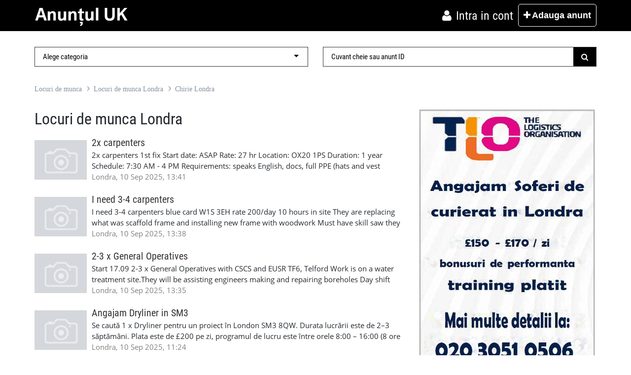

--- FILE ---
content_type: text/html; charset=UTF-8
request_url: https://www.anuntul.co.uk/locuri-de-munca/londra/14/
body_size: 344133
content:
<!doctype html>
<html lang="ro">
<head>
	<meta charset="utf-8">
	<title>Locuri de munca Londra - Anuntul UK</title>
	 <meta property="og:title" content="Locuri de munca Londra - Anuntul UK"/>
	<meta name="description" content="Locuri de munca in Londra pentru romani si moldoveni. Oferte de munca de la moldoveni si romani in  in Londra, joburi pentru necalificati, fara engleza, constructii, hoteluri, restaurante, fabrici, depozite, curatenie - pagina 14 ">
        <meta name="viewport" content="width=device-width, initial-scale=1" />
	<link href="https://www.anuntul.co.uk/templates/default/css/header_stylesheet_v89.css?v8.5" rel="stylesheet" />
	<link href="//maxcdn.bootstrapcdn.com/font-awesome/4.4.0/css/font-awesome.min.css" rel="stylesheet" />
    <script src="https://www.anuntul.co.uk/templates/default/js/jquery-1.11.1.min.js"></script>
	<meta name="viewport" content="width=device-width, initial-scale=1, minimum-scale=1, maximum-scale=5">
	<meta name="author" content="Anuntul UK" />
	<link rel="canonical" href="https://www.anuntul.co.uk/">
    <meta name="google-site-verification" content="-tyMTAv5MCqBn-1TGB7DPgAB288EmdLfBGAKlQ2cALs" />
    <meta name="msvalidate.01" content="3C563C9971A8BDC7CA1F258792076ADB" />
    <meta name="alexaVerifyID" content="MjXtIOcSXfJwnHuQO7Nhzdt-nAY"/> 
    <meta name="p:domain_verify" content="74fc0df38876b9968c9e24de38089434"/>
    <meta name="facebook-domain-verification" content="y9cy6euuvm1h51x3mi6uw7d4dnrrb7" />
    
    <!-- Google tag (gtag.js) -->
<script async src="https://www.googletagmanager.com/gtag/js?id=G-Y9EME7B4W2"></script>
<script>
  window.dataLayer = window.dataLayer || [];
  function gtag(){dataLayer.push(arguments);}
  gtag('js', new Date());

  gtag('config', 'G-Y9EME7B4W2');
</script>
    
    <script type="application/ld+json">
    {
      "@context": "http://schema.org",
      "@type": "Website",
      "name" : "Anuntul UK",
      "url": "https://www.anuntul.co.uk",
      "sameAs" : ["https://twitter.com/AnuntulUK","https://www.facebook.com/AnuntulUK/","https://www.linkedin.com/company/anuntul-uk/","https://www.youtube.com/c/AnuntulCoUk","https://www.instagram.com/anuntul.co.uk/"],
      "image": {
        "@type": "ImageObject",
        "url": "https://www.anuntul.co.uk/media/google/anuntul.png",
        "height": "400",
        "width": "400" 
    },
    "telephone": "07490 276 751",
    "address": {
        "@type": "PostalAddress",
        "streetAddress": "18 Park Way",
        "addressLocality": "Feltham",
        "addressRegion": "TW",
        "postalCode": "TW14 9DJ",
        "addressCountry": "UK" 
    },
    "logo": {
        "@type": "ImageObject",
        "url": "https://www.anuntul.co.uk/media/google/anuntul.png",
        "height": "400",
        "width": "400" 
    },
    "location": {
        "@type": "Place",
        "name": "Anuntul UK",
        "hasMap": "https://www.google.com/maps/place/Anuntul/@51.4503044,-0.40765,17z/data=!3m1!4b1!4m5!3m4!1s0x47debed3c3d4fe23:0x2a56bc9657cf8a41!8m2!3d51.4503044!4d-0.4054613",
        "telephone": "07490 276 751",
        "image": {
            "@type": "ImageObject",
            "url": "https://www.anuntul.co.uk/media/google/anuntul.png",
            "height": "400",
            "width": "400" 
        },
        "logo": {
            "@type": "ImageObject",
            "url": "https://www.anuntul.co.uk/media/google/anuntul.png",
            "height": "400",
            "width": "400" 
        },
        "url": "https://www.anuntul.co.uk/",
        "sameAs" : ["https://twitter.com/AnuntulUK","https://www.facebook.com/AnuntulUK/","https://www.linkedin.com/company/anuntul-uk/","https://www.youtube.com/c/AnuntulCoUk","https://www.instagram.com/anuntul.co.uk/"],
        "geo": {
            "@type": "GeoCoordinates",
            "latitude": "51.449983",
            "longitude": "-0.40588" 
        },
        "address": {
        "@type": "PostalAddress",
        "streetAddress": "18 Park Way",
        "addressLocality": "Feltham",
        "addressRegion": "TW",
        "postalCode": "TW14 9DJ",
        "addressCountry": "UK"
        } 
    },
    "founder": "Marius Chitu",
    "foundingDate": "2012",
    "foundingLocation": "Folkestone, CT" 
}
</script>


    <meta property="og:image" content="http://www.anuntul.co.uk/media/img/anuntul-de-uk8.jpg" />
    <meta property="og:site_name" content="Anuntul UK" />
    <meta property="fb:app_id" content="1406571296306859" />
    <meta property="og:type" content="article" />
</head>
<body class="hide_category">
	<header id="header-area">
    <div class="header-top">
        <div class="container">
            <div class="col-sm-12 col-xs-12 nopadding">
                <div class="header-links">
                    <div id="logo" style="float:left">
                        <a href="https://www.anuntul.co.uk"><img src="/media/static/Anuntul UK.png" alt="Anunturi UK" class="img-responsive col-xs-12 nopadding" height="60" width="190" />
                        </a>
                    </div>
                    <ul class="nav navbar-nav pull-right not_logged">
                                                <li>
                            <a href="https://www.anuntul.co.uk/user.php">
                                <i class="fa fa-user"></i><span class="hidden-xs"> Intra in cont</span>
                            </a>
                        </li>
                                                 <li>
                            <a href="https://www.anuntul.co.uk/adauga-anunt" class="post_btn">
                                <i class="fa fa-plus hidden-xs"></i>Adauga<span class="hidden-xs"> anunt</span>
                            </a>
                        </li>
                    </ul>
                </div>
            </div>
        </div>
    </div>
    <div class="container hide_on_single hide_header_after">
    <div class="hidden-xs" style="clear:both; margin-bottom:20px;"></div>
        <div class="main-header searcharea_header">
            <div class="row">
                <div class="col-lg-12 nopadding searchhide">
                    <form action="https://www.anuntul.co.uk/search.php" method="get">
                        <div id="search">
                            <div class="col-xs-12 col-sm-6 col-md-6 col-lg-6">
                                <div class="form-group">
                                    <select name="id_categ" class="form-control input-lg">
                                    <option value="0">Alege categoria</option>
                                                                        <option value="7">Locuri de munca</option>
                                                                        <option value="4">Cereri de munca</option>
                                                                        <option value="3">Chirie</option>
                                                                        <option value="8">Servicii</option>
                                                                        <option value="6">Bazar</option>
                                                                        <option value="38">Masini</option>
                                                                        <option value="5">Matrimoniale</option>
                                                                        <option value="39">Evenimente</option>
                                                                    </select>
                                </div>
                            </div>
                            <div class="col-xs-12 hidden-sm hidden-md hidden-lg searchhide">
                                <div class="clear"></div>
                            </div>
                            <div class="col-xs-12 col-sm-6 col-md-6 col-lg-6 searchhide">
                                <span class="input-group">
                                    <input type="text" class="form-control input-lg" name="search" placeholder="Cuvant cheie sau anunt ID" autocomplete="off">
                                    <input type="hidden" name="section" value="anunturi" />
                                      <span class="input-group-btn">
                                        <button aria-label="Submit" class="btn btn-lg" type="submit">
                                            <i class="fa fa-search"></i>
                                        </button>
                                      </span>
                                </span>
                            </div>
                        </div>
                    </form>
                </div>
            </div>
        </div>
        <nav id="main-menu" class="navbar category_header hidden-xs">
            <div class="collapse navbar-collapse navbar-cat-collapse in" aria-expanded="true">
                <ul class="nav navbar-nav">
                                        <li><a class="Header_Categ" title="Locuri de munca Anglia UK" href="https://www.anuntul.co.uk/locuri-de-munca/">
                        <img width="70" height="70" src="/media/static/locuri-de-munca.png"/><br>
                        <span>Locuri de munca</span>
                    </a></li>
                                        <li><a class="Header_Categ" title="Cereri de munca UK" href="https://www.anuntul.co.uk/cereri-de-munca/">
                        <img width="70" height="70" src="/media/static/cereri-de-munca.png"/><br>
                        <span>Cereri de munca</span>
                    </a></li>
                                        <li><a class="Header_Categ" title="Chirie UK" href="https://www.anuntul.co.uk/chirii/">
                        <img width="70" height="70" src="/media/static/chirii.png"/><br>
                        <span>Chirie</span>
                    </a></li>
                                        <li><a class="Header_Categ" title="Servicii UK" href="https://www.anuntul.co.uk/servicii/">
                        <img width="70" height="70" src="/media/static/servicii.png"/><br>
                        <span>Servicii</span>
                    </a></li>
                                        <li><a class="Header_Categ" title="Bazar Romani in UK" href="https://www.anuntul.co.uk/bazar/">
                        <img width="70" height="70" src="/media/static/bazar.png"/><br>
                        <span>Bazar</span>
                    </a></li>
                                        <li><a class="Header_Categ" title="Masini de vanzare Anglia" href="https://www.anuntul.co.uk/masini/">
                        <img width="70" height="70" src="/media/static/masini.png"/><br>
                        <span>Masini</span>
                    </a></li>
                                        <li><a class="Header_Categ" title="Matrimoniale UK" href="https://www.anuntul.co.uk/matrimoniale/">
                        <img width="70" height="70" src="/media/static/matrimoniale.png"/><br>
                        <span>Matrimoniale</span>
                    </a></li>
                                        <li><a class="Header_Categ" title="Evenimente romanesti" href="https://www.anuntul.co.uk/evenimente/">
                        <img width="70" height="70" src="/media/static/evenimente.png"/><br>
                        <span>Evenimente</span>
                    </a></li>
                                    </ul>
            </div>
        </nav>
    </div>
</header>
	<section class="products-list">			
		<div class="container">
			<div class="row">
				<div class="col-md-12">
					<ul class="breadcrumbs" itemscope="" itemtype="http://schema.org/BreadcrumbList">
					    <li itemprop="itemListElement" itemscope="" itemtype="http://schema.org/ListItem"><a href="/locuri-de-munca/">Locuri de munca</a></li><li itemprop="itemListElement" itemscope="" itemtype="http://schema.org/ListItem"><a href="https://www.anuntul.co.uk/locuri-de-munca/londra/">Locuri de munca Londra</a></li><li itemprop="itemListElement" itemscope="" itemtype="http://schema.org/ListItem"><a href="https://www.anuntul.co.uk/chirii/londra/">Chirie Londra</a></li>
					</ul>
				</div>
				<div class="col-md-8 col-sm-8 m-t-20">
			        <h1>Locuri de munca Londra</h1>
                    <div id="article-container" class="listare_anunturi">
							<div style="cursor:pointer;" onclick="location.href='https://www.anuntul.co.uk/2x-carpenters-562834.html';">
		<div style="position:relative;">
			<img class="img-responsive cat_img" alt="Locuri de munca Londra 2x carpenters" src="/media/mici/no_img_camera.png" />
			
            		</div>
		<h1><a href="https://www.anuntul.co.uk/2x-carpenters-562834.html" style="text-decoration: none;">2x carpenters</a></h1>
		<div class="hidden-xs myhidden truncate-paragraph" style="max-height:44px; overflow:hidden;" >
			2x carpenters 1st fix
Start date: ASAP
Rate: 27 hr 
Location: OX20 1PS
Duration: 1 year
Schedule: 7:30 AM - 4 PM
Requirements: speaks English, docs, full PPE (hats and vest already provided), own tools
Description: Must be very skill carpenters or they won’t last a day. Quality work to the roof structure and gutters, need to be experienced in historic building. Using Paslode 350 first fix guns. Need 2 minimum. Let me know if they have different gun as we will get nails
		</div>
		<b class="data_anunt">Londra, 10 Sep 2025, 13:41</b>
	</div>
	<div class="clear2"></div>
	<div style="cursor:pointer;" onclick="location.href='https://www.anuntul.co.uk/i-need-3-4-carpenters-562833.html';">
		<div style="position:relative;">
			<img class="img-responsive cat_img" alt="Locuri de munca Londra I need 3-4 carpenters" src="/media/mici/no_img_camera.png" />
			
            		</div>
		<h1><a href="https://www.anuntul.co.uk/i-need-3-4-carpenters-562833.html" style="text-decoration: none;">I need 3-4 carpenters</a></h1>
		<div class="hidden-xs myhidden truncate-paragraph" style="max-height:44px; overflow:hidden;" >
			I need 3-4 carpenters blue card
W1S 3EH
rate 200/day 
10 hours in site 
They are replacing what was scaffold frame and installing new frame with woodwork
Must have skill saw they will be cutting the wood abd installing new frames
		</div>
		<b class="data_anunt">Londra, 10 Sep 2025, 13:38</b>
	</div>
	<div class="clear2"></div>
	<div style="cursor:pointer;" onclick="location.href='https://www.anuntul.co.uk/2-3-x-general-operatives-562832.html';">
		<div style="position:relative;">
			<img class="img-responsive cat_img" alt="Locuri de munca Londra 2-3 x General Operatives" src="/media/mici/no_img_camera.png" />
			
            		</div>
		<h1><a href="https://www.anuntul.co.uk/2-3-x-general-operatives-562832.html" style="text-decoration: none;">2-3 x General Operatives</a></h1>
		<div class="hidden-xs myhidden truncate-paragraph" style="max-height:44px; overflow:hidden;" >
			Start 17.09
2-3 x General Operatives with CSCS and EUSR 
TF6, Telford
Work is on a water treatment site.They will be assisting engineers making and repairing boreholes
Day shift 20ph (6am-6pm)
Night shift 26ph (6pm-6am)
All docs
		</div>
		<b class="data_anunt">Londra, 10 Sep 2025, 13:35</b>
	</div>
	<div class="clear2"></div>
	<div style="cursor:pointer;" onclick="location.href='https://www.anuntul.co.uk/angajam-dryliner-in-sm3-562826.html';">
		<div style="position:relative;">
			<img class="img-responsive cat_img" alt="Locuri de munca Londra Angajam Dryliner in SM3" src="/media/mici/no_img_camera.png" />
			
            		</div>
		<h1><a href="https://www.anuntul.co.uk/angajam-dryliner-in-sm3-562826.html" style="text-decoration: none;">Angajam Dryliner in SM3</a></h1>
		<div class="hidden-xs myhidden truncate-paragraph" style="max-height:44px; overflow:hidden;" >
			Se caută 1 x Dryliner pentru un proiect în London SM3 8QW. Durata lucrării este de 2–3 săptămâni. Plata este de £200 pe zi, programul de lucru este între orele 8:00 – 16:00 (8 ore plătite).

Cerințe: CSCS Blue, PPE complet și unelte proprii.
Responsabilități: montarea plăcilor de gips-carton pe pereți și tavane.

📲 Pentru detalii și aplicare, contactați-ne pe WA: +44 7462 326151 / +44 7481 983680
		</div>
		<b class="data_anunt">Londra, 10 Sep 2025, 11:24</b>
	</div>
	<div class="clear2"></div>
	<div style="cursor:pointer;" onclick="location.href='https://www.anuntul.co.uk/dryliners-fixer-ti-rigipsari-562820.html';">
		<div style="position:relative;">
			<img class="img-responsive cat_img" alt="Locuri de munca Londra Dryliners fixer ti rigipsari" src="/media/mici/c0e802ce67-img-9124.jpeg" />
			
            		</div>
		<h1><a href="https://www.anuntul.co.uk/dryliners-fixer-ti-rigipsari-562820.html" style="text-decoration: none;">Dryliners fixer ti rigipsari</a></h1>
		<div class="hidden-xs myhidden truncate-paragraph" style="max-height:44px; overflow:hidden;" >
			Salutare.avem locuri disponibile pt fixeri in mai multe locații:
East Finchley 
Bond Street
Southwark 
Acte necesare ccs blue nvq
Pt detalii 07949100908
		</div>
		<b class="data_anunt">Londra, 10 Sep 2025, 09:56</b>
	</div>
	<div class="clear2"></div>
	<div style="cursor:pointer;" onclick="location.href='https://www.anuntul.co.uk/nevoie-de-cladder-562814.html';">
		<div style="position:relative;">
			<img class="img-responsive cat_img" alt="Locuri de munca Londra Nevoie de Cladder" src="/media/mici/no_img_camera.png" />
			
            		</div>
		<h1><a href="https://www.anuntul.co.uk/nevoie-de-cladder-562814.html" style="text-decoration: none;">Nevoie de Cladder</a></h1>
		<div class="hidden-xs myhidden truncate-paragraph" style="max-height:44px; overflow:hidden;" >
			Se cauta cladderi , 08:00 la ora 16:00 L-S - pentru mai multe detalii va rog sunați la 07826373822. 
		</div>
		<b class="data_anunt">Londra, 09 Sep 2025, 18:59</b>
	</div>
	<div class="clear2"></div>
	<div style="cursor:pointer;" onclick="location.href='https://www.anuntul.co.uk/renderer-in-london-562774.html';">
		<div style="position:relative;">
			<img class="img-responsive cat_img" alt="Locuri de munca Londra Renderer in London" src="/media/mici/no_img_camera.png" />
			
            		</div>
		<h1><a href="https://www.anuntul.co.uk/renderer-in-london-562774.html" style="text-decoration: none;">Renderer in London</a></h1>
		<div class="hidden-xs myhidden truncate-paragraph" style="max-height:44px; overflow:hidden;" >
			🎨 1x Renderer Needed – Start Thursday
📍 Location: IG7, London
💷 Rate: £24/hour

🔧 Requirements:
Must bring tools, PPE, and all necessary documentation
Must have relevant experience and be ready to start immediately

📞 To apply, contact Lorena:
📱 +44 7441 920186
		</div>
		<b class="data_anunt">Londra, 08 Sep 2025, 16:47</b>
	</div>
	<div class="clear2"></div>
	<div style="cursor:pointer;" onclick="location.href='https://www.anuntul.co.uk/labourer-in-sg13-562773.html';">
		<div style="position:relative;">
			<img class="img-responsive cat_img" alt="Locuri de munca Londra Labourer in SG13" src="/media/mici/no_img_camera.png" />
			
            		</div>
		<h1><a href="https://www.anuntul.co.uk/labourer-in-sg13-562773.html" style="text-decoration: none;">Labourer in SG13</a></h1>
		<div class="hidden-xs myhidden truncate-paragraph" style="max-height:44px; overflow:hidden;" >
			👷 1x General Labourer Needed – Start Tomorrow
📍 Location: SG13 8NS
💷 Rate: £14.50/hour
📅 Start Date: Tomorrow

🔎 Requirements:
✅ Must be Romanian
✅ Valid CSCS card
✅ Extensive experience in general labouring
✅ Reliable and ready to work

📞 To apply, contact Lorena:
📱 +44 7441 920186
		</div>
		<b class="data_anunt">Londra, 08 Sep 2025, 16:28</b>
	</div>
	<div class="clear2"></div>
	<div style="cursor:pointer;" onclick="location.href='https://www.anuntul.co.uk/carpenter-in-london-urgent-562772.html';">
		<div style="position:relative;">
			<img class="img-responsive cat_img" alt="Locuri de munca Londra Carpenter in London! URGENT" src="/media/mici/no_img_camera.png" />
			
            		</div>
		<h1><a href="https://www.anuntul.co.uk/carpenter-in-london-urgent-562772.html" style="text-decoration: none;">Carpenter in London! URGENT</a></h1>
		<div class="hidden-xs myhidden truncate-paragraph" style="max-height:44px; overflow:hidden;" >
			🪚 1x Carpenter Needed – Start Wednesday
📍 Location: UB9, London
💷 Rate: £26/hour
⏰ Hours: 8 paid hours/day
🗓 Duration: 1–2 weeks
🔨 Duties: 2nd fix carpentry work

✅ Requirements:
Valid CSCS card
Own tools, PPE, and documentation
Must be reliable and ready to start

📞 To apply, contact Lorena:
📱 +44 7441 920186
		</div>
		<b class="data_anunt">Londra, 08 Sep 2025, 16:25</b>
	</div>
	<div class="clear2"></div>
	<div style="cursor:pointer;" onclick="location.href='https://www.anuntul.co.uk/carpenters-in-tq6-562771.html';">
		<div style="position:relative;">
			<img class="img-responsive cat_img" alt="Locuri de munca Londra Carpenters in TQ6" src="/media/mici/no_img_camera.png" />
			
            		</div>
		<h1><a href="https://www.anuntul.co.uk/carpenters-in-tq6-562771.html" style="text-decoration: none;">Carpenters in TQ6</a></h1>
		<div class="hidden-xs myhidden truncate-paragraph" style="max-height:44px; overflow:hidden;" >
			🪚 2x Carpenters Needed – Start Tomorrow!
📍 Location: TQ6
💷 Rate: £24/hour
🕒 Hours: 7:00 AM – 7:00 PM
📅 Days: 7 days/week (full-time availability preferred)
🚗 Parking: £10/day (paid by operative)

🔨 Duties:
2nd fix carpentry work

✅ Requirements:
Valid CSCS card
ID and full right-to-work documentation
Own tools

📞 To apply, contact Lorena:
📱 +44 7441 920186
		</div>
		<b class="data_anunt">Londra, 08 Sep 2025, 16:23</b>
	</div>
	<div class="clear2"></div>
	<div style="cursor:pointer;" onclick="location.href='https://www.anuntul.co.uk/labourer-in-ss14-562770.html';">
		<div style="position:relative;">
			<img class="img-responsive cat_img" alt="Locuri de munca Londra Labourer in SS14" src="/media/mici/no_img_camera.png" />
			
            		</div>
		<h1><a href="https://www.anuntul.co.uk/labourer-in-ss14-562770.html" style="text-decoration: none;">Labourer in SS14</a></h1>
		<div class="hidden-xs myhidden truncate-paragraph" style="max-height:44px; overflow:hidden;" >
			👷‍♂️ 1x Labourer Needed – Start ASAP
📍 Location: SS14
💷 Rate: £17/hour
🌍 Preferred: Romanian speaker

🔧 Requirements:

Asbestos UKATA Certificate is required

Must bring tools, PPE, and all valid documentation

📞 To apply, contact Lorena:
📱 +44 7441 920186
		</div>
		<b class="data_anunt">Londra, 08 Sep 2025, 16:18</b>
	</div>
	<div class="clear2"></div>
	<div style="cursor:pointer;" onclick="location.href='https://www.anuntul.co.uk/ccdo-operative-in-london-562769.html';">
		<div style="position:relative;">
			<img class="img-responsive cat_img" alt="Locuri de munca Londra CCDO Operative in London" src="/media/mici/no_img_camera.png" />
			
            		</div>
		<h1><a href="https://www.anuntul.co.uk/ccdo-operative-in-london-562769.html" style="text-decoration: none;">CCDO Operative in London</a></h1>
		<div class="hidden-xs myhidden truncate-paragraph" style="max-height:44px; overflow:hidden;" >
			🚧 1x CCDO Operative Needed – Start Tuesday
📍 Location: SE25, London
🕗 Shift: 8:00 AM – 6:00 PM
⏰ Hours Paid: 9 hours/day
🗓 Duration: 3 weeks
💷 Rate: £18.50/hour

🔧 Requirements:
Valid CCDO card
Ideally with Face Fit Certificate & Asbestos Awareness
Must bring PPE and all necessary documentation

📞 To apply, contact Lorena:
📱 +44 7441 920186
		</div>
		<b class="data_anunt">Londra, 08 Sep 2025, 16:16</b>
	</div>
	<div class="clear2"></div>
	<div style="cursor:pointer;" onclick="location.href='https://www.anuntul.co.uk/hod-carriers-urgent-562768.html';">
		<div style="position:relative;">
			<img class="img-responsive cat_img" alt="Locuri de munca Londra HOD CARRIERS URGENT" src="/media/mici/no_img_camera.png" />
			
            		</div>
		<h1><a href="https://www.anuntul.co.uk/hod-carriers-urgent-562768.html" style="text-decoration: none;">HOD CARRIERS URGENT</a></h1>
		<div class="hidden-xs myhidden truncate-paragraph" style="max-height:44px; overflow:hidden;" >
			📅 Start Tomorrow
👷‍♂️ 2x Hod Carriers Needed
📍 Locations:

1x in RH15

1x in SW20
💷 Rate: £20/hour
⏰ Hours: 8 hours/day
🗓 Duration: Long-term work

🔧 Requirements:

Valid CSCS card

Must bring PPE and all necessary documentation

Reliable and ready to start immediately

📞 To apply, contact Lorena:
📱 +44 7441 920186
		</div>
		<b class="data_anunt">Londra, 08 Sep 2025, 16:13</b>
	</div>
	<div class="clear2"></div>
	<div style="cursor:pointer;" onclick="location.href='https://www.anuntul.co.uk/labourer-in-gu9-562767.html';">
		<div style="position:relative;">
			<img class="img-responsive cat_img" alt="Locuri de munca Londra Labourer in GU9" src="/media/mici/no_img_camera.png" />
			
            		</div>
		<h1><a href="https://www.anuntul.co.uk/labourer-in-gu9-562767.html" style="text-decoration: none;">Labourer in GU9</a></h1>
		<div class="hidden-xs myhidden truncate-paragraph" style="max-height:44px; overflow:hidden;" >
			👷‍♂️ 1x CSCS Labourer Needed – Start Tomorrow!
📍 Location: GU9
💷 Rate: £15/hour
🗓 Duration: Ongoing work

✅ Requirements:

Valid CSCS card

Must provide a valid email address for online induction

Must bring PPE and all necessary documentation

📞 To apply, contact Lorena:
📱 +44 7441 920186
		</div>
		<b class="data_anunt">Londra, 08 Sep 2025, 16:10</b>
	</div>
	<div class="clear2"></div>
	<div style="cursor:pointer;" onclick="location.href='https://www.anuntul.co.uk/dryliners-in-london-562766.html';">
		<div style="position:relative;">
			<img class="img-responsive cat_img" alt="Locuri de munca Londra Dryliners in London" src="/media/mici/no_img_camera.png" />
			
            		</div>
		<h1><a href="https://www.anuntul.co.uk/dryliners-in-london-562766.html" style="text-decoration: none;">Dryliners in London</a></h1>
		<div class="hidden-xs myhidden truncate-paragraph" style="max-height:44px; overflow:hidden;" >
			📅 Start Tomorrow
🛠 3x Dryliners Needed
📍 Location: EN2, London
💷 Rate: £25.50/hour

🔧 Requirements:
Must bring tools, PPE, and all valid documentation
Must be reliable and ready to start immediately

📞 To apply, contact Lorena:
📱 +44 7441 920186
		</div>
		<b class="data_anunt">Londra, 08 Sep 2025, 15:34</b>
	</div>
	<div class="clear2"></div>
	<div style="cursor:pointer;" onclick="location.href='https://www.anuntul.co.uk/caut-3-painters-562764.html';">
		<div style="position:relative;">
			<img class="img-responsive cat_img" alt="Locuri de munca Londra Caut 3 painters" src="/media/mici/no_img_camera.png" />
			
            		</div>
		<h1><a href="https://www.anuntul.co.uk/caut-3-painters-562764.html" style="text-decoration: none;">Caut 3 painters</a></h1>
		<div class="hidden-xs myhidden truncate-paragraph" style="max-height:44px; overflow:hidden;" >
			Caut 3 painters cu scule acte si experienta  . Tel 07401536076                                         
		</div>
		<b class="data_anunt">Londra, 08 Sep 2025, 14:27</b>
	</div>
	<div class="clear2"></div>
	<div style="cursor:pointer;" onclick="location.href='https://www.anuntul.co.uk/carpenter-in-london-562757.html';">
		<div style="position:relative;">
			<img class="img-responsive cat_img" alt="Locuri de munca Londra Carpenter in London" src="/media/mici/no_img_camera.png" />
			
            		</div>
		<h1><a href="https://www.anuntul.co.uk/carpenter-in-london-562757.html" style="text-decoration: none;">Carpenter in London</a></h1>
		<div class="hidden-xs myhidden truncate-paragraph" style="max-height:44px; overflow:hidden;" >
			🪚 1x Carpenter Needed – Start Tomorrow!
📍 Location: W10 4, London
💷 Rate: £25/hour
🗓 Start: ASAP (Tomorrow)

✅ Requirements:
All valid documentation
Own tools & PPE
Ready to start immediately

📞 To apply, contact Lorena:
📱 +44 7441 920186
		</div>
		<b class="data_anunt">Londra, 08 Sep 2025, 13:15</b>
	</div>
	<div class="clear2"></div>
	<div style="cursor:pointer;" onclick="location.href='https://www.anuntul.co.uk/carpenters-in-london-562754.html';">
		<div style="position:relative;">
			<img class="img-responsive cat_img" alt="Locuri de munca Londra Carpenters in London" src="/media/mici/no_img_camera.png" />
			
            		</div>
		<h1><a href="https://www.anuntul.co.uk/carpenters-in-london-562754.html" style="text-decoration: none;">Carpenters in London</a></h1>
		<div class="hidden-xs myhidden truncate-paragraph" style="max-height:44px; overflow:hidden;" >
			🪚 2x Carpenters Needed – Start Tomorrow!
📍 Location: N4, London
💷 Rate: £23/hour
🗓 Start: ASAP (Tomorrow)

✅ Requirements:
All valid documentation
Own tools & PPE
Must be reliable and ready to work

📞 To apply, contact Lorena:
📱 +44 7441 920186
		</div>
		<b class="data_anunt">Londra, 08 Sep 2025, 12:30</b>
	</div>
	<div class="clear2"></div>
	<div style="cursor:pointer;" onclick="location.href='https://www.anuntul.co.uk/handyman-in-london-562753.html';">
		<div style="position:relative;">
			<img class="img-responsive cat_img" alt="Locuri de munca Londra Handyman in London" src="/media/mici/no_img_camera.png" />
			
            		</div>
		<h1><a href="https://www.anuntul.co.uk/handyman-in-london-562753.html" style="text-decoration: none;">Handyman in London</a></h1>
		<div class="hidden-xs myhidden truncate-paragraph" style="max-height:44px; overflow:hidden;" >
			🔧 Handyman Needed – Start Tomorrow!
📍 Location: NW1, London
🕘 Hours: 9:00 AM – 5:30 PM (30 min break)
💷 Rate: £22/hour (8 hours paid)
🗓 Duration: 2 days

✅ Requirements:
Fluent English
Valid CSCS card
Own van and tools

📞 To apply, contact Lorena:
📱 +44 7441 920186
		</div>
		<b class="data_anunt">Londra, 08 Sep 2025, 12:24</b>
	</div>
	<div class="clear2"></div>
	<div style="cursor:pointer;" onclick="location.href='https://www.anuntul.co.uk/tape-amp-jointer-in-london-562751.html';">
		<div style="position:relative;">
			<img class="img-responsive cat_img" alt="Locuri de munca Londra Tape & Jointer in London" src="/media/mici/no_img_camera.png" />
			
            		</div>
		<h1><a href="https://www.anuntul.co.uk/tape-amp-jointer-in-london-562751.html" style="text-decoration: none;">Tape & Jointer in London</a></h1>
		<div class="hidden-xs myhidden truncate-paragraph" style="max-height:44px; overflow:hidden;" >
			🛠 1x Tape & Jointer (CSCS) – Start Wednesday!
📍 Location: EC2A, London
💷 Rate: £26/hour
⏰ Hours: 8 hours paid per day
🗓 Duration: Few weeks

🔧 Scope of Work:
Taping & jointing for internal ceiling areas

✅ Requirements:
Valid CSCS card
Own tools and full PPE
Good English communication skills

📞 To apply, contact Lorena:
📱 +44 7441 920186
		</div>
		<b class="data_anunt">Londra, 08 Sep 2025, 11:52</b>
	</div>
	<div class="clear2"></div>
	<div style="cursor:pointer;" onclick="location.href='https://www.anuntul.co.uk/painter-in-london-562735.html';">
		<div style="position:relative;">
			<img class="img-responsive cat_img" alt="Locuri de munca Londra Painter in London" src="/media/mici/no_img_camera.png" />
			
            		</div>
		<h1><a href="https://www.anuntul.co.uk/painter-in-london-562735.html" style="text-decoration: none;">Painter in London</a></h1>
		<div class="hidden-xs myhidden truncate-paragraph" style="max-height:44px; overflow:hidden;" >
			📢 Painter Wanted – Start ASAP!
📍 Location: SE26, London
💷 Rate: £20/hour
⏰ Hours: 8 hours of work + two 30-minute breaks

👷‍♂️ Position: 1x Painter

🔧 Requirements:
Physically fit and not afraid of heights
Must have PPE, CSCS card, and all necessary documentation
Must be ready to start immediately


📞 To apply, contact Lorena at:
📱 +44 7441 920186
		</div>
		<b class="data_anunt">Londra, 08 Sep 2025, 08:40</b>
	</div>
	<div class="clear2"></div>
	<div style="cursor:pointer;" onclick="location.href='https://www.anuntul.co.uk/hotel-cleaning-jobs-562722.html';">
		<div style="position:relative;">
			<img class="img-responsive cat_img" alt="Locuri de munca Londra hotel cleaning  jobs" src="/media/mici/no_img_camera.png" />
			
            		</div>
		<h1><a href="https://www.anuntul.co.uk/hotel-cleaning-jobs-562722.html" style="text-decoration: none;">hotel cleaning  jobs</a></h1>
		<div class="hidden-xs myhidden truncate-paragraph" style="max-height:44px; overflow:hidden;" >
			Buna cauți un job bun și fără program epuizat aici sunt sa va ajut oferim de munca la fete și femei cu experienta în curățenie la hoteluri noastre din Londra program de la 9:00 -14:00 sau dela 14:00 18:00 pret pe ore £10.45 plata săptămânal. Suntem o echipa cu foarte bune manieri și Onești dorim seriozitate pentru mai multe detalii va rog contactați  numaru afișat sau mesaj la wtp dela numaru afișat va doresc o zi buna 
		</div>
		<b class="data_anunt">Londra, 07 Sep 2025, 10:37</b>
	</div>
	<div class="clear2"></div>
	<div style="cursor:pointer;" onclick="location.href='https://www.anuntul.co.uk/cleaner-in-london-562702.html';">
		<div style="position:relative;">
			<img class="img-responsive cat_img" alt="Locuri de munca Londra Cleaner in London" src="/media/mici/no_img_camera.png" />
			
            		</div>
		<h1><a href="https://www.anuntul.co.uk/cleaner-in-london-562702.html" style="text-decoration: none;">Cleaner in London</a></h1>
		<div class="hidden-xs myhidden truncate-paragraph" style="max-height:44px; overflow:hidden;" >
			🧼 1 x Cleaner Needed – Start Tomorrow

📍 Location: SE28
🗓 Start Date: Tomorrow
💷 Rate: £14.50/hour
🕒 Hours: 8 hours paid (full day)
👥 Male or Female welcome

Notes:
✔ Can bring a hoover
✔ Must have right-to-work documents
✔ PPE preferred
✔ Reliable and ready to start

📞 To Apply, Contact Lorena:
📱 +44 7441 920186
		</div>
		<b class="data_anunt">Londra, 05 Sep 2025, 16:41</b>
	</div>
	<div class="clear2"></div>
	<div style="cursor:pointer;" onclick="location.href='https://www.anuntul.co.uk/2-skilled-labourers-562701.html';">
		<div style="position:relative;">
			<img class="img-responsive cat_img" alt="Locuri de munca Londra 2 skilled labourers" src="/media/mici/no_img_camera.png" />
			
            		</div>
		<h1><a href="https://www.anuntul.co.uk/2-skilled-labourers-562701.html" style="text-decoration: none;">2 skilled labourers</a></h1>
		<div class="hidden-xs myhidden truncate-paragraph" style="max-height:44px; overflow:hidden;" >
			2 skilled labourers
17/hr
Start Monday
Driving license+tools
Needs to know painting+tilling
IG11 9PZ
on going-Long term
		</div>
		<b class="data_anunt">Londra, 05 Sep 2025, 16:39</b>
	</div>
	<div class="clear2"></div>
	<div style="cursor:pointer;" onclick="location.href='https://www.anuntul.co.uk/dryliners-in-london-562700.html';">
		<div style="position:relative;">
			<img class="img-responsive cat_img" alt="Locuri de munca Londra Dryliners in London" src="/media/mici/no_img_camera.png" />
			
            		</div>
		<h1><a href="https://www.anuntul.co.uk/dryliners-in-london-562700.html" style="text-decoration: none;">Dryliners in London</a></h1>
		<div class="hidden-xs myhidden truncate-paragraph" style="max-height:44px; overflow:hidden;" >
			🛠️ 20 x Dryliners Needed – Start Wednesday

📍 Locations:
NW1
SW11
NW6

🗓 Start Date: Wednesday
💷 Rate: £26.50/hour

Requirements:
✔ Experienced & skilled dryliners only – No timewasters
✔ Right-to-work documents
✔ CSCS card
✔ PPE & Tools

📞 To Apply, Contact Lorena:
📱 +44 7441 920186
		</div>
		<b class="data_anunt">Londra, 05 Sep 2025, 16:18</b>
	</div>
	<div class="clear2"></div>
	<div style="cursor:pointer;" onclick="location.href='https://www.anuntul.co.uk/4-x-duct-fitter-562699.html';">
		<div style="position:relative;">
			<img class="img-responsive cat_img" alt="Locuri de munca Londra 4 x Duct fitter" src="/media/mici/no_img_camera.png" />
			
            		</div>
		<h1><a href="https://www.anuntul.co.uk/4-x-duct-fitter-562699.html" style="text-decoration: none;">4 x Duct fitter</a></h1>
		<div class="hidden-xs myhidden truncate-paragraph" style="max-height:44px; overflow:hidden;" >
			Asap Start tomorrow 
4 x Duct fitter - 27ph hour
Duct fitter mate - 22.5 ph
ROMANIANS                        
E16
All docs
		</div>
		<b class="data_anunt">Londra, 05 Sep 2025, 15:36</b>
	</div>
	<div class="clear2"></div>
	<div style="cursor:pointer;" onclick="location.href='https://www.anuntul.co.uk/2-handymen-562698.html';">
		<div style="position:relative;">
			<img class="img-responsive cat_img" alt="Locuri de munca Londra 2 Handymen" src="/media/mici/no_img_camera.png" />
			
            		</div>
		<h1><a href="https://www.anuntul.co.uk/2-handymen-562698.html" style="text-decoration: none;">2 Handymen</a></h1>
		<div class="hidden-xs myhidden truncate-paragraph" style="max-height:44px; overflow:hidden;" >
			2 Handymen  
Southall (UB1) 
2 weeks work
You will be uninstalling petitioned walls and suspended ceilings and uplifting carpet tiles
CSCS is required
8 hours paid
£21 per hour
start Monday
		</div>
		<b class="data_anunt">Londra, 05 Sep 2025, 15:32</b>
	</div>
	<div class="clear2"></div>
	<div style="cursor:pointer;" onclick="location.href='https://www.anuntul.co.uk/1x-digger-driver-562697.html';">
		<div style="position:relative;">
			<img class="img-responsive cat_img" alt="Locuri de munca Londra 🚜 1x Digger Driver" src="/media/mici/no_img_camera.png" />
			
            		</div>
		<h1><a href="https://www.anuntul.co.uk/1x-digger-driver-562697.html" style="text-decoration: none;">🚜 1x Digger Driver</a></h1>
		<div class="hidden-xs myhidden truncate-paragraph" style="max-height:44px; overflow:hidden;" >
			🚜 1x Digger Driver

📅 Start date: Monday
💷 Rate: £21.25 pph
📍 Location: SG13 8NS

🔎 Requirements:
✅ Experience required
✅ Only Romanian workers 🇷🇴
✅ Valid Green/Blue CSCS card
		</div>
		<b class="data_anunt">Londra, 05 Sep 2025, 15:29</b>
	</div>
	<div class="clear2"></div>
	<div style="cursor:pointer;" onclick="location.href='https://www.anuntul.co.uk/1x-shuttering-carpenter-562695.html';">
		<div style="position:relative;">
			<img class="img-responsive cat_img" alt="Locuri de munca Londra 1x Shuttering Carpenter" src="/media/mici/no_img_camera.png" />
			
            		</div>
		<h1><a href="https://www.anuntul.co.uk/1x-shuttering-carpenter-562695.html" style="text-decoration: none;">1x Shuttering Carpenter</a></h1>
		<div class="hidden-xs myhidden truncate-paragraph" style="max-height:44px; overflow:hidden;" >
			🪚 1x Shuttering Carpenter

📅 Start date: Monday
💷 Rate: £28 pph
📍 Location: SG13 8NS

🔎 Requirements:
✅ Extensive experience
✅ Only Romanian workers 🇷🇴
✅ Valid Green/Blue CSCS card
		</div>
		<b class="data_anunt">Londra, 05 Sep 2025, 15:27</b>
	</div>
	<div class="clear2"></div>
	<div style="cursor:pointer;" onclick="location.href='https://www.anuntul.co.uk/1x-multi-trader-562694.html';">
		<div style="position:relative;">
			<img class="img-responsive cat_img" alt="Locuri de munca Londra 🛠️ 1x Multi-Trader" src="/media/mici/no_img_camera.png" />
			
            		</div>
		<h1><a href="https://www.anuntul.co.uk/1x-multi-trader-562694.html" style="text-decoration: none;">🛠️ 1x Multi-Trader</a></h1>
		<div class="hidden-xs myhidden truncate-paragraph" style="max-height:44px; overflow:hidden;" >
			🛠️ 1x Multi-Trader

📅 Start date: Monday
💷 Rate: £26.25 pph
📍 Location: SG13 8NS

🔎 Requirements:
✅ Experience across brickwork & carpentry
✅ Own van 🚐
✅ Only Romanian workers
		</div>
		<b class="data_anunt">Londra, 05 Sep 2025, 15:25</b>
	</div>
	<div class="clear2"></div>
	<div style="cursor:pointer;" onclick="location.href='https://www.anuntul.co.uk/3xscaffolder-562693.html';">
		<div style="position:relative;">
			<img class="img-responsive cat_img" alt="Locuri de munca Londra 3xScaffolder" src="/media/mici/no_img_camera.png" />
			
            		</div>
		<h1><a href="https://www.anuntul.co.uk/3xscaffolder-562693.html" style="text-decoration: none;">3xScaffolder</a></h1>
		<div class="hidden-xs myhidden truncate-paragraph" style="max-height:44px; overflow:hidden;" >
			📅 Start Tomorrow
👷‍♂ 3xScaffolder part 1/part 2 needed(if gold card,30,5£/hour)
💷 Rate: £24.5/£27.5 per hour
⏰ Hours: 8 hours of work+1 break
📍 Location: SE28

🔧 Requirements:
Own tools required
Must bring PPE, CSCS, and all necessary documentation
		</div>
		<b class="data_anunt">Londra, 05 Sep 2025, 15:22</b>
	</div>
	<div class="clear2"></div>
	<div style="cursor:pointer;" onclick="location.href='https://www.anuntul.co.uk/scaffolders-562692.html';">
		<div style="position:relative;">
			<img class="img-responsive cat_img" alt="Locuri de munca Londra Scaffolders" src="/media/mici/no_img_camera.png" />
			
            		</div>
		<h1><a href="https://www.anuntul.co.uk/scaffolders-562692.html" style="text-decoration: none;">Scaffolders</a></h1>
		<div class="hidden-xs myhidden truncate-paragraph" style="max-height:44px; overflow:hidden;" >
			🛠️ 3 x Scaffolders Needed – Start Tomorrow

📍 Location: SE28
🗓 Start Date: Tomorrow
🕒 Hours: 8 hours paid + 1 hour break
💷 Rates:

Part 1: £24.50/hour

Part 2: £27.50/hour

Gold Card: £30.50/hour 🔥

Requirements:
✔ Own tools
✔ PPE
✔ CSCS card
✔ All necessary right-to-work documents

📞 To Apply, Contact Lorena:
📱 +44 7441 920186
		</div>
		<b class="data_anunt">Londra, 05 Sep 2025, 15:17</b>
	</div>
	<div class="clear2"></div>
	<div style="cursor:pointer;" onclick="location.href='https://www.anuntul.co.uk/caut-2-painters-562684.html';">
		<div style="position:relative;">
			<img class="img-responsive cat_img" alt="Locuri de munca Londra Caut 2 painters" src="/media/mici/no_img_camera.png" />
			
            		</div>
		<h1><a href="https://www.anuntul.co.uk/caut-2-painters-562684.html" style="text-decoration: none;">Caut 2 painters</a></h1>
		<div class="hidden-xs myhidden truncate-paragraph" style="max-height:44px; overflow:hidden;" >
			Caut 2 painters cu scule acte si experienta . Tel 07401536076                                                           
		</div>
		<b class="data_anunt">Londra, 05 Sep 2025, 13:59</b>
	</div>
	<div class="clear2"></div>
	<div style="cursor:pointer;" onclick="location.href='https://www.anuntul.co.uk/1x-labourer-needed-562683.html';">
		<div style="position:relative;">
			<img class="img-responsive cat_img" alt="Locuri de munca Londra 1x Labourer Needed" src="/media/mici/no_img_camera.png" />
			
            		</div>
		<h1><a href="https://www.anuntul.co.uk/1x-labourer-needed-562683.html" style="text-decoration: none;">1x Labourer Needed</a></h1>
		<div class="hidden-xs myhidden truncate-paragraph" style="max-height:44px; overflow:hidden;" >
			👷‍♂️ 1x Labourer Needed
📅 Start Date: Tomorrow
💷 Rate: £15/hour
📍 Location: E7 0HD (London)

🔹 Must have valid CSCS Card
🔹 Previous labouring experience required
🔹 Romanian worker only
🔹 Full PPE + right-to-work documents needed

📞 Contact: +44 7383 684875
		</div>
		<b class="data_anunt">Londra, 05 Sep 2025, 13:09</b>
	</div>
	<div class="clear2"></div>
	<div style="cursor:pointer;" onclick="location.href='https://www.anuntul.co.uk/need-a-cscs-ceramic-tiler-562679.html';">
		<div style="position:relative;">
			<img class="img-responsive cat_img" alt="Locuri de munca Londra Need a Cscs ceramic tiler" src="/media/mici/no_img_camera.png" />
			
            		</div>
		<h1><a href="https://www.anuntul.co.uk/need-a-cscs-ceramic-tiler-562679.html" style="text-decoration: none;">Need a Cscs ceramic tiler</a></h1>
		<div class="hidden-xs myhidden truncate-paragraph" style="max-height:44px; overflow:hidden;" >
			Need a Cscs ceramic tiler
SE28
26/h                                                
Start Monday 
3-4 weeks
		</div>
		<b class="data_anunt">Londra, 05 Sep 2025, 11:30</b>
	</div>
	<div class="clear2"></div>
	<div style="cursor:pointer;" onclick="location.href='https://www.anuntul.co.uk/i-need-1-electrician-562678.html';">
		<div style="position:relative;">
			<img class="img-responsive cat_img" alt="Locuri de munca Londra I need 1 electrician" src="/media/mici/no_img_camera.png" />
			
            		</div>
		<h1><a href="https://www.anuntul.co.uk/i-need-1-electrician-562678.html" style="text-decoration: none;">I need 1 electrician</a></h1>
		<div class="hidden-xs myhidden truncate-paragraph" style="max-height:44px; overflow:hidden;" >
			I need 1 electrician
2nd fix installation
Must have gold JIB 
Post code: SW5 
Rate: 27.00
9.5 paid hours
Duration: ongoing
		</div>
		<b class="data_anunt">Londra, 05 Sep 2025, 11:25</b>
	</div>
	<div class="clear2"></div>
	<div style="cursor:pointer;" onclick="location.href='https://www.anuntul.co.uk/1x-scaffolder-labourer-562677.html';">
		<div style="position:relative;">
			<img class="img-responsive cat_img" alt="Locuri de munca Londra 👷‍♂ 1x Scaffolder Labourer" src="/media/mici/no_img_camera.png" />
			
            		</div>
		<h1><a href="https://www.anuntul.co.uk/1x-scaffolder-labourer-562677.html" style="text-decoration: none;">👷‍♂ 1x Scaffolder Labourer</a></h1>
		<div class="hidden-xs myhidden truncate-paragraph" style="max-height:44px; overflow:hidden;" >
			📅 Start Tomorrow
👷‍♂ 1x Scaffolder Labourer
📍 Location: SE13 6LH (London)
💷 Rate: £16/hour
⏰ 8 hours/day
🛠️ Requirements: Must speak English, previous scaffolding experience, CSCS, full PPE, all right-to-work documents

📞 Contact: +44 7383 684875
		</div>
		<b class="data_anunt">Londra, 05 Sep 2025, 11:24</b>
	</div>
	<div class="clear2"></div>
	<div style="cursor:pointer;" onclick="location.href='https://www.anuntul.co.uk/consultant-intr-o-compan-562553.html';">
		<div style="position:relative;">
			<img class="img-responsive cat_img" alt="Locuri de munca Londra Consultant într-o compan" src="/media/mici/no_img_camera.png" />
			
            		</div>
		<h1><a href="https://www.anuntul.co.uk/consultant-intr-o-compan-562553.html" style="text-decoration: none;">Consultant într-o compan</a></h1>
		<div class="hidden-xs myhidden truncate-paragraph" style="max-height:44px; overflow:hidden;" >
			💼 Post vacant: Consultant într-o companie de contabilitate (Londra, birou)

Vrei să începi o carieră într-un domeniu stabil și să lucrezi într-o echipă puternică, unde vei fi învățat totul de la zero?
Compania noastră de contabilitate din Londra deschide noi posturi de consultanți în legătură cu extinderea companiei. Aceste poziții vor fi un sprijin de încredere pentru clienți și îi vor ajuta să găsească cele mai bune soluții.



📌 Ce vei face:
	•	Vei comunica cu clienții
	•	Vei ajuta la alegerea serviciului potrivit în funcție de situație
	•	Vei identifica esența problemei și vei propune soluții optime
	•	Vei lucra în sistemul CRM (te vom învăța)



👩‍💼 Căutăm:
	•	Femeie
	•	Cunoașterea limbilor (căutăm câte 3 persoane pentru fiecare variantă):
• rusă + ucraineană (obligatoriu)
• rusă + română (obligatoriu)
• cunoașterea tuturor celor 3 limbi (rusă, ucraineană, română) — prioritate maximă
	•	Limba engleză — de dorit, dar nu este critică
	•	Experiența în contabilitate nu este necesară — te vom învăța de la zero
	•	Disponibilitate de a lucra la birou, program complet (5/2)



🚀 Ce oferim:
	•	Instruire și dezvoltare sub îndrumarea specialiștilor cu experiență
	•	O echipă prietenoasă și sprijin constant
	•	Creștere profesională și posibilitatea de a învăța o nouă profesie
	•	Birou confortabil în Londra
	•	Ocupare stabilă într-o companie licențiată, care oferă servicii de contabilitate, taxe și legalizare pentru persoane fizice și afaceri în toată Marea Britanie



Nu căutăm doar angajați, ci viitori colegi care doresc să se dezvolte și să îi ajute pe alții!

📩 Toți candidații care trimit CV pe WhatsApp sunt luați în considerare cu prioritate.
Dacă ești interesată — nu amâna!

✨ Lucrează cu cei mai buni!
		</div>
		<b class="data_anunt">Londra, 05 Sep 2025, 10:45</b>
	</div>
	<div class="clear2"></div>
	<div style="cursor:pointer;" onclick="location.href='https://www.anuntul.co.uk/firma-de-constructii-cautam-painters-562675.html';">
		<div style="position:relative;">
			<img class="img-responsive cat_img" alt="Locuri de munca Londra Firma de constructii, cautam painters" src="/media/mici/no_img_camera.png" />
			
            		</div>
		<h1><a href="https://www.anuntul.co.uk/firma-de-constructii-cautam-painters-562675.html" style="text-decoration: none;">Firma de constructii, cautam painters</a></h1>
		<div class="hidden-xs myhidden truncate-paragraph" style="max-height:44px; overflow:hidden;" >
			Firma de constructii, cautam painters pentru joburi de lunga durata in centrul Londrei. Este necesar sa aveti drept de munca in UK, UTR number, NINO si CSCS card. Pentru mai multe detalii va rugam sa ne contactati la numarul de telefon din anunt.
		</div>
		<b class="data_anunt">Londra, 05 Sep 2025, 10:37</b>
	</div>
	<div class="clear2"></div>
	<div style="cursor:pointer;" onclick="location.href='https://www.anuntul.co.uk/2-handymen-562673.html';">
		<div style="position:relative;">
			<img class="img-responsive cat_img" alt="Locuri de munca Londra 2 Handymen" src="/media/mici/no_img_camera.png" />
			
            		</div>
		<h1><a href="https://www.anuntul.co.uk/2-handymen-562673.html" style="text-decoration: none;">2 Handymen</a></h1>
		<div class="hidden-xs myhidden truncate-paragraph" style="max-height:44px; overflow:hidden;" >
			2 Handymen  
Southall (UB1) 
2 weeks work
You will be uninstalling petitioned walls and suspended ceilings and uplifting carpet tiles
CSCS is required
8 hours paid
£21 per hour
start Monday
		</div>
		<b class="data_anunt">Londra, 05 Sep 2025, 10:22</b>
	</div>
	<div class="clear2"></div>
	<div style="cursor:pointer;" onclick="location.href='https://www.anuntul.co.uk/2-x-handyman-cscs-562671.html';">
		<div style="position:relative;">
			<img class="img-responsive cat_img" alt="Locuri de munca Londra 2 x Handyman CSCS" src="/media/mici/no_img_camera.png" />
			
            		</div>
		<h1><a href="https://www.anuntul.co.uk/2-x-handyman-cscs-562671.html" style="text-decoration: none;">2 x Handyman CSCS</a></h1>
		<div class="hidden-xs myhidden truncate-paragraph" style="max-height:44px; overflow:hidden;" >
			2 x Handyman CSCS
Stud walls, ceiling installation, insulation
Location: N1 3NU
Start: Monday
Rate: £21/h
Duration: 3 weeks
________
Must have full set of tools, CSCS, PPE, and proven handyman/building experience.
Good English required.
		</div>
		<b class="data_anunt">Londra, 05 Sep 2025, 10:11</b>
	</div>
	<div class="clear2"></div>
	<div style="cursor:pointer;" onclick="location.href='https://www.anuntul.co.uk/3x-dryliners-562670.html';">
		<div style="position:relative;">
			<img class="img-responsive cat_img" alt="Locuri de munca Londra 3x Dryliners" src="/media/mici/no_img_camera.png" />
			
            		</div>
		<h1><a href="https://www.anuntul.co.uk/3x-dryliners-562670.html" style="text-decoration: none;">3x Dryliners</a></h1>
		<div class="hidden-xs myhidden truncate-paragraph" style="max-height:44px; overflow:hidden;" >
			3x Dryliners 
Starting Monday
RG19 4GG
£27 ph
Need to box in steels and fire tape them
Bring: CSCS, PPE, Docs, basic tools                     
		</div>
		<b class="data_anunt">Londra, 05 Sep 2025, 10:07</b>
	</div>
	<div class="clear2"></div>
	<div style="cursor:pointer;" onclick="location.href='https://www.anuntul.co.uk/6-7x-handymen-562669.html';">
		<div style="position:relative;">
			<img class="img-responsive cat_img" alt="Locuri de munca Londra 6-7x handymen" src="/media/mici/no_img_camera.png" />
			
            		</div>
		<h1><a href="https://www.anuntul.co.uk/6-7x-handymen-562669.html" style="text-decoration: none;">6-7x handymen</a></h1>
		<div class="hidden-xs myhidden truncate-paragraph" style="max-height:44px; overflow:hidden;" >
			start ASAP
6-7x handymen all over london
PRICEWORK RANGING FROM 140 TO 240 PER DAY 
Needs tools, car or van, experience
		</div>
		<b class="data_anunt">Londra, 05 Sep 2025, 10:02</b>
	</div>
	<div class="clear2"></div>
	<div style="cursor:pointer;" onclick="location.href='https://www.anuntul.co.uk/need-experienced-labourer-562668.html';">
		<div style="position:relative;">
			<img class="img-responsive cat_img" alt="Locuri de munca Londra need experienced labourer" src="/media/mici/no_img_camera.png" />
			
            		</div>
		<h1><a href="https://www.anuntul.co.uk/need-experienced-labourer-562668.html" style="text-decoration: none;">need experienced labourer</a></h1>
		<div class="hidden-xs myhidden truncate-paragraph" style="max-height:44px; overflow:hidden;" >
			ASAP
start TOMORROW - 7AM
need experienced labourer
postcode BA11 2pz
works with shovel wheelbarrow brush (all provided)
payment 14ph
start tomorrow - 7am-4,30pm longterm
MUST be Romanian/Albanian-eastern european
		</div>
		<b class="data_anunt">Londra, 05 Sep 2025, 09:59</b>
	</div>
	<div class="clear2"></div>
	<div style="cursor:pointer;" onclick="location.href='https://www.anuntul.co.uk/4x-duct-fitters-562667.html';">
		<div style="position:relative;">
			<img class="img-responsive cat_img" alt="Locuri de munca Londra 4x duct fitters" src="/media/mici/no_img_camera.png" />
			
            		</div>
		<h1><a href="https://www.anuntul.co.uk/4x-duct-fitters-562667.html" style="text-decoration: none;">4x duct fitters</a></h1>
		<div class="hidden-xs myhidden truncate-paragraph" style="max-height:44px; overflow:hidden;" >
			Start ASAP
4x duct fitters - 2x in SE1 6SB and 2x in E14 2AE
28 pph
Blue CSCS
6-10 weeks job                                                
		</div>
		<b class="data_anunt">Londra, 05 Sep 2025, 09:56</b>
	</div>
	<div class="clear2"></div>
	<div style="cursor:pointer;" onclick="location.href='https://www.anuntul.co.uk/1x-sparky-562666.html';">
		<div style="position:relative;">
			<img class="img-responsive cat_img" alt="Locuri de munca Londra 1x Sparky" src="/media/mici/no_img_camera.png" />
			
            		</div>
		<h1><a href="https://www.anuntul.co.uk/1x-sparky-562666.html" style="text-decoration: none;">1x Sparky</a></h1>
		<div class="hidden-xs myhidden truncate-paragraph" style="max-height:44px; overflow:hidden;" >
			START MONDAY
1x Sparky
Needed in KT24
Pay is £28 per hour
8hrs paid
free park

Requirements: ECS, Sharecode, Tools.
		</div>
		<b class="data_anunt">Londra, 05 Sep 2025, 09:54</b>
	</div>
	<div class="clear2"></div>
	<div style="cursor:pointer;" onclick="location.href='https://www.anuntul.co.uk/1x-site-manager-562664.html';">
		<div style="position:relative;">
			<img class="img-responsive cat_img" alt="Locuri de munca Londra 1x Site Manager" src="/media/mici/no_img_camera.png" />
			
            		</div>
		<h1><a href="https://www.anuntul.co.uk/1x-site-manager-562664.html" style="text-decoration: none;">1x Site Manager</a></h1>
		<div class="hidden-xs myhidden truncate-paragraph" style="max-height:44px; overflow:hidden;" >
			1x Site Manager
10&11 Sept
7pm – 7am
24.5/ph
Green St, Kidderminster DY10 1AX BIRMINGHAM AREA
 
NVQ level 6 Black card
SMSTS&first aid
This would be to oversee TSG whilst they make their deliveries to the store
		</div>
		<b class="data_anunt">Londra, 05 Sep 2025, 09:49</b>
	</div>
	<div class="clear2"></div>
	<div style="cursor:pointer;" onclick="location.href='https://www.anuntul.co.uk/2x-cscs-carpenters-562662.html';">
		<div style="position:relative;">
			<img class="img-responsive cat_img" alt="Locuri de munca Londra 2x cscs carpenters" src="/media/mici/no_img_camera.png" />
			
            		</div>
		<h1><a href="https://www.anuntul.co.uk/2x-cscs-carpenters-562662.html" style="text-decoration: none;">2x cscs carpenters</a></h1>
		<div class="hidden-xs myhidden truncate-paragraph" style="max-height:44px; overflow:hidden;" >
			2 x cscs carpenters 
HD1
25 pph 10 hours paid
Must be experienced and speak good English 
Bring all docs,full ppe,own tools
Start Monday
		</div>
		<b class="data_anunt">Londra, 05 Sep 2025, 09:44</b>
	</div>
	<div class="clear2"></div>
	<div style="cursor:pointer;" onclick="location.href='https://www.anuntul.co.uk/cscs-handymen-562658.html';">
		<div style="position:relative;">
			<img class="img-responsive cat_img" alt="Locuri de munca Londra CSCS Handymen" src="/media/mici/no_img_camera.png" />
			
            		</div>
		<h1><a href="https://www.anuntul.co.uk/cscs-handymen-562658.html" style="text-decoration: none;">CSCS Handymen</a></h1>
		<div class="hidden-xs myhidden truncate-paragraph" style="max-height:44px; overflow:hidden;" >
			🔧 2 x CSCS Handymen Needed – Start Monday

📍 Location: N1 (London)
🗓 Start Date: Monday
💷 Rate: £21/hour
📆 Duration: 3 weeks

Scope of Work:
Stud wall installation
Ceiling fitting
Insulation work

Requirements:
✔ CSCS card
✔ Full set of tools
✔ PPE
✔ Proven handyman/building experience
✔ Good English communication skills

📞 To Apply, Contact Lorena:
📱 +44 7441 920186
		</div>
		<b class="data_anunt">Londra, 05 Sep 2025, 09:16</b>
	</div>
	<div class="clear2"></div>
	<div style="cursor:pointer;" onclick="location.href='https://www.anuntul.co.uk/caut-2-labourers-necalificati-cu-acte-560592.html';">
		<div style="position:relative;">
			<img class="img-responsive cat_img" alt="Locuri de munca Londra Caut 2 LABOURERS(NECALIFICATI) cu acte" src="/media/mici/no_img_camera.png" />
			
            		</div>
		<h1><a href="https://www.anuntul.co.uk/caut-2-labourers-necalificati-cu-acte-560592.html" style="text-decoration: none;">Caut 2 LABOURERS(NECALIFICATI) cu acte</a></h1>
		<div class="hidden-xs myhidden truncate-paragraph" style="max-height:44px; overflow:hidden;" >
				Caut 2 Labourers (MUNCITORI NECALIFICATI)  si experienta ... trebuie aveti rezidenta ...informati . DORIN 07305310339
		</div>
		<b class="data_anunt">Londra, 05 Sep 2025, 06:50</b>
	</div>
	<div class="clear2"></div>
	<div style="cursor:pointer;" onclick="location.href='https://www.anuntul.co.uk/1xcleaner-labourer-562645.html';">
		<div style="position:relative;">
			<img class="img-responsive cat_img" alt="Locuri de munca Londra 1xcleaner/labourer" src="/media/mici/no_img_camera.png" />
			
            		</div>
		<h1><a href="https://www.anuntul.co.uk/1xcleaner-labourer-562645.html" style="text-decoration: none;">1xcleaner/labourer</a></h1>
		<div class="hidden-xs myhidden truncate-paragraph" style="max-height:44px; overflow:hidden;" >
			start tommorow

1xcleaner/labourer 

120 per shift

                
Sg1 1qr

8 to 5
Need to be Romanian
all docs
		</div>
		<b class="data_anunt">Londra, 04 Sep 2025, 16:02</b>
	</div>
	<div class="clear2"></div>
	<div style="cursor:pointer;" onclick="location.href='https://www.anuntul.co.uk/i-need-2-3handyman-562644.html';">
		<div style="position:relative;">
			<img class="img-responsive cat_img" alt="Locuri de munca Londra I need 2-3Handyman" src="/media/mici/no_img_camera.png" />
			
            		</div>
		<h1><a href="https://www.anuntul.co.uk/i-need-2-3handyman-562644.html" style="text-decoration: none;">I need 2-3Handyman</a></h1>
		<div class="hidden-xs myhidden truncate-paragraph" style="max-height:44px; overflow:hidden;" >
			START TOMORROW NOT MUST
I need 2-3Handyman 

1 must have driving license
Rate 18/H

SK9 6HN

Cscs&Tools right to work
		</div>
		<b class="data_anunt">Londra, 04 Sep 2025, 15:53</b>
	</div>
	<div class="clear2"></div>
	<div style="cursor:pointer;" onclick="location.href='https://www.anuntul.co.uk/need-4-x-painters-562643.html';">
		<div style="position:relative;">
			<img class="img-responsive cat_img" alt="Locuri de munca Londra Need 4 x painters" src="/media/mici/no_img_camera.png" />
			
            		</div>
		<h1><a href="https://www.anuntul.co.uk/need-4-x-painters-562643.html" style="text-decoration: none;">Need 4 x painters</a></h1>
		<div class="hidden-xs myhidden truncate-paragraph" style="max-height:44px; overflow:hidden;" >
			Asap start tomorrow 
Need 4 x painters
20ph if client pays ticket
Asbestos ticket needed it takes 10 minutes to make it
 e9 7hs
All docs
		</div>
		<b class="data_anunt">Londra, 04 Sep 2025, 15:47</b>
	</div>
	<div class="clear2"></div>
	<div style="cursor:pointer;" onclick="location.href='https://www.anuntul.co.uk/i-need-1-labourers-562642.html';">
		<div style="position:relative;">
			<img class="img-responsive cat_img" alt="Locuri de munca Londra I need 1 labourers" src="/media/mici/no_img_camera.png" />
			
            		</div>
		<h1><a href="https://www.anuntul.co.uk/i-need-1-labourers-562642.html" style="text-decoration: none;">I need 1 labourers</a></h1>
		<div class="hidden-xs myhidden truncate-paragraph" style="max-height:44px; overflow:hidden;" >
			I need 1 labourers
Start tomorrow
Post code: EN10 
Rate: 13.50                  
8 paid hours
Duration: 1 month
		</div>
		<b class="data_anunt">Londra, 04 Sep 2025, 15:45</b>
	</div>
	<div class="clear2"></div>
	<div style="cursor:pointer;" onclick="location.href='https://www.anuntul.co.uk/i-need-2-firestopper-562641.html';">
		<div style="position:relative;">
			<img class="img-responsive cat_img" alt="Locuri de munca Londra I need 2 firestopper" src="/media/mici/no_img_camera.png" />
			
            		</div>
		<h1><a href="https://www.anuntul.co.uk/i-need-2-firestopper-562641.html" style="text-decoration: none;">I need 2 firestopper</a></h1>
		<div class="hidden-xs myhidden truncate-paragraph" style="max-height:44px; overflow:hidden;" >
			I need 2 firestopper
Start tomorrow
Post code: NE1
Rate: 25.00 per h  
8 paid hours
Duration: ongoing
		</div>
		<b class="data_anunt">Londra, 04 Sep 2025, 15:42</b>
	</div>
	<div class="clear2"></div>
	<div style="cursor:pointer;" onclick="location.href='https://www.anuntul.co.uk/i-need-x-4-ccdo-cscs-labourer-562640.html';">
		<div style="position:relative;">
			<img class="img-responsive cat_img" alt="Locuri de munca Londra I need X 4 ccdo/CSCS labourer" src="/media/mici/no_img_camera.png" />
			
            		</div>
		<h1><a href="https://www.anuntul.co.uk/i-need-x-4-ccdo-cscs-labourer-562640.html" style="text-decoration: none;">I need X 4 ccdo/CSCS labourer</a></h1>
		<div class="hidden-xs myhidden truncate-paragraph" style="max-height:44px; overflow:hidden;" >
			Start asap

I need X 4 ccdo/CSCS labourer

Location : OX4 

8 hrs 

Duties : moving materials , cut and carve

Long term for good ones

Rate : 16/17.00 pH ( depending on experience )
		</div>
		<b class="data_anunt">Londra, 04 Sep 2025, 15:40</b>
	</div>
	<div class="clear2"></div>
	<div style="cursor:pointer;" onclick="location.href='https://www.anuntul.co.uk/1-x-slinger-signaller-562637.html';">
		<div style="position:relative;">
			<img class="img-responsive cat_img" alt="Locuri de munca Londra 1 x slinger Signaller" src="/media/mici/no_img_camera.png" />
			
            		</div>
		<h1><a href="https://www.anuntul.co.uk/1-x-slinger-signaller-562637.html" style="text-decoration: none;">1 x slinger Signaller</a></h1>
		<div class="hidden-xs myhidden truncate-paragraph" style="max-height:44px; overflow:hidden;" >
			1 x slinger Signaller/Banksman
CV37
20 pph
10 hours paid 
CPCS or NPORS card ,full ppe
Experience over 3 years
Start Tomorrow
		</div>
		<b class="data_anunt">Londra, 04 Sep 2025, 15:37</b>
	</div>
	<div class="clear2"></div>
	<div style="cursor:pointer;" onclick="location.href='https://www.anuntul.co.uk/7x-bricklayers-562635.html';">
		<div style="position:relative;">
			<img class="img-responsive cat_img" alt="Locuri de munca Londra 7x bricklayers" src="/media/mici/no_img_camera.png" />
			
            		</div>
		<h1><a href="https://www.anuntul.co.uk/7x-bricklayers-562635.html" style="text-decoration: none;">7x bricklayers</a></h1>
		<div class="hidden-xs myhidden truncate-paragraph" style="max-height:44px; overflow:hidden;" >
			🏆🏆🏆
7x bricklayers in CT6
Up to 1 year job
29£/h
Duty: brick, block, face work

CSCS
PPE
Own tools



🥳🥳🥳
ALL ANTIONALITIES
		</div>
		<b class="data_anunt">Londra, 04 Sep 2025, 15:34</b>
	</div>
	<div class="clear2"></div>
	<div style="cursor:pointer;" onclick="location.href='https://www.anuntul.co.uk/i-need-2-cleaners-562634.html';">
		<div style="position:relative;">
			<img class="img-responsive cat_img" alt="Locuri de munca Londra I need  2  cleaners" src="/media/mici/no_img_camera.png" />
			
            		</div>
		<h1><a href="https://www.anuntul.co.uk/i-need-2-cleaners-562634.html" style="text-decoration: none;">I need  2  cleaners</a></h1>
		<div class="hidden-xs myhidden truncate-paragraph" style="max-height:44px; overflow:hidden;" >
			I need  2  cleaners for tomorrow 

In Canterbury on 

Pay -£14 .00.
 MONDAY-FRIDAY.


I will pick them from a location and drop them back .

Pick up time is 06:15 at Stratford  Morrison
8 hours  full
		</div>
		<b class="data_anunt">Londra, 04 Sep 2025, 15:31</b>
	</div>
	<div class="clear2"></div>
	<div style="cursor:pointer;" onclick="location.href='https://www.anuntul.co.uk/1-roofer-562632.html';">
		<div style="position:relative;">
			<img class="img-responsive cat_img" alt="Locuri de munca Londra 1 Roofer" src="/media/mici/no_img_camera.png" />
			
            		</div>
		<h1><a href="https://www.anuntul.co.uk/1-roofer-562632.html" style="text-decoration: none;">1 Roofer</a></h1>
		<div class="hidden-xs myhidden truncate-paragraph" style="max-height:44px; overflow:hidden;" >
			1 Roofer
Location: W6
Rate: 26/h
Description: Slating the roof
Start tomorrow 
Please bring Tools, PPE, All docs
		</div>
		<b class="data_anunt">Londra, 04 Sep 2025, 15:30</b>
	</div>
	<div class="clear2"></div>
	<div style="cursor:pointer;" onclick="location.href='https://www.anuntul.co.uk/2-x-cscs-dryliner-562631.html';">
		<div style="position:relative;">
			<img class="img-responsive cat_img" alt="Locuri de munca Londra 2 x CSCS dryliner" src="/media/mici/no_img_camera.png" />
			
            		</div>
		<h1><a href="https://www.anuntul.co.uk/2-x-cscs-dryliner-562631.html" style="text-decoration: none;">2 x CSCS dryliner</a></h1>
		<div class="hidden-xs myhidden truncate-paragraph" style="max-height:44px; overflow:hidden;" >
			👷🏻‍♂2 x CSCS dryliner

💷Rate 27£/hr

📍Location : HA1 4HH

🗓Start approximately one week until the site is ready

🔩Own transport and tools .

🖌Ready for painting and install doors and windows
		</div>
		<b class="data_anunt">Londra, 04 Sep 2025, 15:28</b>
	</div>
	<div class="clear2"></div>
	<div style="cursor:pointer;" onclick="location.href='https://www.anuntul.co.uk/1-x-bricklayer-562630.html';">
		<div style="position:relative;">
			<img class="img-responsive cat_img" alt="Locuri de munca Londra 1 x Bricklayer" src="/media/mici/no_img_camera.png" />
			
            		</div>
		<h1><a href="https://www.anuntul.co.uk/1-x-bricklayer-562630.html" style="text-decoration: none;">1 x Bricklayer</a></h1>
		<div class="hidden-xs myhidden truncate-paragraph" style="max-height:44px; overflow:hidden;" >
			1 x Bricklayer

💷Rate 29£/hr

📍Location : RM9 6HP

🗓Start 17th of September

📄CSCS card needed
🛠Tools Needed
Medium level of English is required
		</div>
		<b class="data_anunt">Londra, 04 Sep 2025, 15:27</b>
	</div>
	<div class="clear2"></div>
	<div style="cursor:pointer;" onclick="location.href='https://www.anuntul.co.uk/1x-concrete-pumper-562629.html';">
		<div style="position:relative;">
			<img class="img-responsive cat_img" alt="Locuri de munca Londra 1x Concrete pumper" src="/media/mici/no_img_camera.png" />
			
            		</div>
		<h1><a href="https://www.anuntul.co.uk/1x-concrete-pumper-562629.html" style="text-decoration: none;">1x Concrete pumper</a></h1>
		<div class="hidden-xs myhidden truncate-paragraph" style="max-height:44px; overflow:hidden;" >
			👷🏻1 x Concrete pumper 

💷Rate 23£/hr

📍Location : GU3 2BE / SM4 4LU

🗓Start ASAP

📄CSCS card
Must speak and understand English
		</div>
		<b class="data_anunt">Londra, 04 Sep 2025, 15:25</b>
	</div>
	<div class="clear2"></div>
	<div style="cursor:pointer;" onclick="location.href='https://www.anuntul.co.uk/cleaners-needed-562628.html';">
		<div style="position:relative;">
			<img class="img-responsive cat_img" alt="Locuri de munca Londra Cleaners needed" src="/media/mici/no_img_camera.png" />
			
            		</div>
		<h1><a href="https://www.anuntul.co.uk/cleaners-needed-562628.html" style="text-decoration: none;">Cleaners needed</a></h1>
		<div class="hidden-xs myhidden truncate-paragraph" style="max-height:44px; overflow:hidden;" >
			Cleaners needed for Friday and Saturday:

OX3 0BD
20 x Cleaners
£14 Friday
£15 Saturday

BS2 8QA
20 x Cleaners 
£14 Friday
£15 Saturday

9-6 Both Sites
		</div>
		<b class="data_anunt">Londra, 04 Sep 2025, 15:23</b>
	</div>
	<div class="clear2"></div>
	<div style="cursor:pointer;" onclick="location.href='https://www.anuntul.co.uk/1x360-operator-562627.html';">
		<div style="position:relative;">
			<img class="img-responsive cat_img" alt="Locuri de munca Londra 1x360 operator" src="/media/mici/no_img_camera.png" />
			
            		</div>
		<h1><a href="https://www.anuntul.co.uk/1x360-operator-562627.html" style="text-decoration: none;">1x360 operator</a></h1>
		<div class="hidden-xs myhidden truncate-paragraph" style="max-height:44px; overflow:hidden;" >
			start monday
1x360 operator 
YO17 8JS
23.5ph                 
need above and below 10tons ticket
all docs
		</div>
		<b class="data_anunt">Londra, 04 Sep 2025, 15:22</b>
	</div>
	<div class="clear2"></div>
	<div style="cursor:pointer;" onclick="location.href='https://www.anuntul.co.uk/need-4-x-painters-562626.html';">
		<div style="position:relative;">
			<img class="img-responsive cat_img" alt="Locuri de munca Londra Need 4 x painters" src="/media/mici/no_img_camera.png" />
			
            		</div>
		<h1><a href="https://www.anuntul.co.uk/need-4-x-painters-562626.html" style="text-decoration: none;">Need 4 x painters</a></h1>
		<div class="hidden-xs myhidden truncate-paragraph" style="max-height:44px; overflow:hidden;" >
			Asap start tomorrow 
Need 4 x painters
20ph if client pays ticket
Asbestos ticket needed it takes 10 minutes to make it
 e9 7hs
All docsm
		</div>
		<b class="data_anunt">Londra, 04 Sep 2025, 15:20</b>
	</div>
	<div class="clear2"></div>
	<div style="cursor:pointer;" onclick="location.href='https://www.anuntul.co.uk/1x-cpcs-traffic-marshall-562625.html';">
		<div style="position:relative;">
			<img class="img-responsive cat_img" alt="Locuri de munca Londra 1x CPCS Traffic Marshall" src="/media/mici/no_img_camera.png" />
			
            		</div>
		<h1><a href="https://www.anuntul.co.uk/1x-cpcs-traffic-marshall-562625.html" style="text-decoration: none;">1x CPCS Traffic Marshall</a></h1>
		<div class="hidden-xs myhidden truncate-paragraph" style="max-height:44px; overflow:hidden;" >
			START TOMORROW
1x CPCS Traffic Marshall
Needed in BS1 6BA
Pay is £17 per hour
10hrs paidm

Requirements: CPCS, Sharecode, PPE.
		</div>
		<b class="data_anunt">Londra, 04 Sep 2025, 15:18</b>
	</div>
	<div class="clear2"></div>
	<div style="cursor:pointer;" onclick="location.href='https://www.anuntul.co.uk/i-need-x-2-duct-fitters-562624.html';">
		<div style="position:relative;">
			<img class="img-responsive cat_img" alt="Locuri de munca Londra I need x 2 duct fitters" src="/media/mici/no_img_camera.png" />
			
            		</div>
		<h1><a href="https://www.anuntul.co.uk/i-need-x-2-duct-fitters-562624.html" style="text-decoration: none;">I need x 2 duct fitters</a></h1>
		<div class="hidden-xs myhidden truncate-paragraph" style="max-height:44px; overflow:hidden;" >
			Start Monday

I need x 2 duct fitters

I need x 2 duct fitters mate

Location : RG1

ACCEPT ALL NATIONALITIES

cscs required

8 hrs paid

long term job

Rate  :  Duct fitter - 27.50 ( might increase a bit )
         mate : 22.50 ph
		</div>
		<b class="data_anunt">Londra, 04 Sep 2025, 15:16</b>
	</div>
	<div class="clear2"></div>
	<div style="cursor:pointer;" onclick="location.href='https://www.anuntul.co.uk/1xcleaner-labourer-562623.html';">
		<div style="position:relative;">
			<img class="img-responsive cat_img" alt="Locuri de munca Londra 1xcleaner/labourer" src="/media/mici/no_img_camera.png" />
			
            		</div>
		<h1><a href="https://www.anuntul.co.uk/1xcleaner-labourer-562623.html" style="text-decoration: none;">1xcleaner/labourer</a></h1>
		<div class="hidden-xs myhidden truncate-paragraph" style="max-height:44px; overflow:hidden;" >
			start tommorow

1xcleaner/labourer 

120 per shift


Sg1 1qr

8 to 5                          
Need to be Romanian
all docs
		</div>
		<b class="data_anunt">Londra, 04 Sep 2025, 15:02</b>
	</div>
	<div class="clear2"></div>
	<div style="cursor:pointer;" onclick="location.href='https://www.anuntul.co.uk/need-1x-kitchen-fitter-562621.html';">
		<div style="position:relative;">
			<img class="img-responsive cat_img" alt="Locuri de munca Londra Need 1x Kitchen fitter" src="/media/mici/no_img_camera.png" />
			
            		</div>
		<h1><a href="https://www.anuntul.co.uk/need-1x-kitchen-fitter-562621.html" style="text-decoration: none;">Need 1x Kitchen fitter</a></h1>
		<div class="hidden-xs myhidden truncate-paragraph" style="max-height:44px; overflow:hidden;" >
			Need 1x Kitchen fitter
Location : Clapham
Rate is 25/h
CSCS NEEDED
He needs to fit formica worktops with a router and a jig (Need worktop jig)
8h/day paid 
Ongoing job
START TOMORROW
		</div>
		<b class="data_anunt">Londra, 04 Sep 2025, 15:00</b>
	</div>
	<div class="clear2"></div>
	<div style="cursor:pointer;" onclick="location.href='https://www.anuntul.co.uk/blue-card-carpenters-562617.html';">
		<div style="position:relative;">
			<img class="img-responsive cat_img" alt="Locuri de munca Londra Blue Card Carpenters" src="/media/mici/no_img_camera.png" />
			
            		</div>
		<h1><a href="https://www.anuntul.co.uk/blue-card-carpenters-562617.html" style="text-decoration: none;">Blue Card Carpenters</a></h1>
		<div class="hidden-xs myhidden truncate-paragraph" style="max-height:44px; overflow:hidden;" >
			🛠️ 4 x Blue Card Carpenters Needed

📍 Location: W1S
🗓 Start Date: ASAP
🕒 Hours: 7:30 AM – 5:30 PM (1-hour break)
💷 Rate: £200/day

Requirements:
✔ Must have Blue CSCS Card
✔ Valid Right to Work

📞 To Apply, Contact Lorena:
📱 +44 7441 920186
		</div>
		<b class="data_anunt">Londra, 04 Sep 2025, 14:52</b>
	</div>
	<div class="clear2"></div>
	<div style="cursor:pointer;" onclick="location.href='https://www.anuntul.co.uk/i-need-x-4-duct-fitter-mates-562616.html';">
		<div style="position:relative;">
			<img class="img-responsive cat_img" alt="Locuri de munca Londra I need x 4 Duct fitter mates" src="/media/mici/no_img_camera.png" />
			
            		</div>
		<h1><a href="https://www.anuntul.co.uk/i-need-x-4-duct-fitter-mates-562616.html" style="text-decoration: none;">I need x 4 Duct fitter mates</a></h1>
		<div class="hidden-xs myhidden truncate-paragraph" style="max-height:44px; overflow:hidden;" >
			start tomorrow

Update accept Europeans !!

I need x 4 Duct fitter mates !

Location : E14

cscs required

europeans only

Need refferences

long term

8 hours

Rate : 22.50 ph
		</div>
		<b class="data_anunt">Londra, 04 Sep 2025, 14:51</b>
	</div>
	<div class="clear2"></div>
	<div style="cursor:pointer;" onclick="location.href='https://www.anuntul.co.uk/i-need-x4-blue-card-carpenters-562614.html';">
		<div style="position:relative;">
			<img class="img-responsive cat_img" alt="Locuri de munca Londra I need X4  blue card carpenters" src="/media/mici/no_img_camera.png" />
			
            		</div>
		<h1><a href="https://www.anuntul.co.uk/i-need-x4-blue-card-carpenters-562614.html" style="text-decoration: none;">I need X4  blue card carpenters</a></h1>
		<div class="hidden-xs myhidden truncate-paragraph" style="max-height:44px; overflow:hidden;" >
			I need X4  blue card carpenters
Address W1S 3EH
Needs blue card and right to work
Rate is £200/day
7.30 to 5.30
1 hour brake throughout the day
		</div>
		<b class="data_anunt">Londra, 04 Sep 2025, 14:47</b>
	</div>
	<div class="clear2"></div>
	<div style="cursor:pointer;" onclick="location.href='https://www.anuntul.co.uk/10x-cscs-bricklayers-562613.html';">
		<div style="position:relative;">
			<img class="img-responsive cat_img" alt="Locuri de munca Londra 10x CSCS Bricklayers" src="/media/mici/no_img_camera.png" />
			
            		</div>
		<h1><a href="https://www.anuntul.co.uk/10x-cscs-bricklayers-562613.html" style="text-decoration: none;">10x CSCS Bricklayers</a></h1>
		<div class="hidden-xs myhidden truncate-paragraph" style="max-height:44px; overflow:hidden;" >
			10x CSCS Bricklayers – £28–£30/hour (based on experience)

Start: Tomorrow
Duration: 1 year
Location: Herne Bay, CT6 5EW
Pay: Every two weeks

Requirements:

Valid CSCS card

Construction experience

Available to start immediately
		</div>
		<b class="data_anunt">Londra, 04 Sep 2025, 14:46</b>
	</div>
	<div class="clear2"></div>
	<div style="cursor:pointer;" onclick="location.href='https://www.anuntul.co.uk/1-x-taper-amp-jointer-562612.html';">
		<div style="position:relative;">
			<img class="img-responsive cat_img" alt="Locuri de munca Londra 👷‍♂ 1 x Taper & Jointer" src="/media/mici/no_img_camera.png" />
			
            		</div>
		<h1><a href="https://www.anuntul.co.uk/1-x-taper-amp-jointer-562612.html" style="text-decoration: none;">👷‍♂ 1 x Taper & Jointer</a></h1>
		<div class="hidden-xs myhidden truncate-paragraph" style="max-height:44px; overflow:hidden;" >
			📅 Start Luni
👷‍♂ 1 x Taper & Jointer (gletuitor) căutat
📍 Locație: W1G, Londra
💷 Plată: £25/oră
⏰ 8 ore pe zi
🛠️ Necesită CSCS, PPE complet și unelte proprii

📞 Contact: +44 7383 684875
		</div>
		<b class="data_anunt">Londra, 04 Sep 2025, 14:44</b>
	</div>
	<div class="clear2"></div>
	<div style="cursor:pointer;" onclick="location.href='https://www.anuntul.co.uk/4-x-dulgheri-562611.html';">
		<div style="position:relative;">
			<img class="img-responsive cat_img" alt="Locuri de munca Londra 👷‍♂ 4 x Dulgheri" src="/media/mici/no_img_camera.png" />
			
            		</div>
		<h1><a href="https://www.anuntul.co.uk/4-x-dulgheri-562611.html" style="text-decoration: none;">👷‍♂ 4 x Dulgheri</a></h1>
		<div class="hidden-xs myhidden truncate-paragraph" style="max-height:44px; overflow:hidden;" >
			📅 Start imediat
👷‍♂ 4 x Dulgheri (Blue CSCS Card necesar)
📍 Adresă: W1S 3EH, Londra
💷 Plata: £200/zi
⏰ Program: 07:30 – 17:30 (1 oră pauză)
🛠️ Cerințe: Blue CSCS Card + Drept de muncă (Share Code) + PPE complet + Unelte proprii

📞 Contact: +44 7383 684875
		</div>
		<b class="data_anunt">Londra, 04 Sep 2025, 14:42</b>
	</div>
	<div class="clear2"></div>
	<div style="cursor:pointer;" onclick="location.href='https://www.anuntul.co.uk/cautam-5-groundwprkers-562610.html';">
		<div style="position:relative;">
			<img class="img-responsive cat_img" alt="Locuri de munca Londra Cautam 5 Groundwprkers" src="/media/mici/no_img_camera.png" />
			
            		</div>
		<h1><a href="https://www.anuntul.co.uk/cautam-5-groundwprkers-562610.html" style="text-decoration: none;">Cautam 5 Groundwprkers</a></h1>
		<div class="hidden-xs myhidden truncate-paragraph" style="max-height:44px; overflow:hidden;" >
			Cautam 5 Groundworkers cu  experienta ( obligatoriu Cscs ) . Tel 07401536076                            
		</div>
		<b class="data_anunt">Londra, 04 Sep 2025, 14:37</b>
	</div>
	<div class="clear2"></div>
	<div style="cursor:pointer;" onclick="location.href='https://www.anuntul.co.uk/labourer-in-london-562606.html';">
		<div style="position:relative;">
			<img class="img-responsive cat_img" alt="Locuri de munca Londra Labourer in London" src="/media/mici/no_img_camera.png" />
			
            		</div>
		<h1><a href="https://www.anuntul.co.uk/labourer-in-london-562606.html" style="text-decoration: none;">Labourer in London</a></h1>
		<div class="hidden-xs myhidden truncate-paragraph" style="max-height:44px; overflow:hidden;" >
			1xlabourer 
W54
14,5/h
8-4:30, 30 min break 
Start tomorrow
Few weeks job
📞 To Apply, Contact Lorena:
📱 +447441920186

		</div>
		<b class="data_anunt">Londra, 04 Sep 2025, 14:13</b>
	</div>
	<div class="clear2"></div>
	<div style="cursor:pointer;" onclick="location.href='https://www.anuntul.co.uk/1xroofer-2fix-pitch-562605.html';">
		<div style="position:relative;">
			<img class="img-responsive cat_img" alt="Locuri de munca Londra 1xroofer 2fix Pitch" src="/media/mici/no_img_camera.png" />
			
            		</div>
		<h1><a href="https://www.anuntul.co.uk/1xroofer-2fix-pitch-562605.html" style="text-decoration: none;">1xroofer 2fix Pitch</a></h1>
		<div class="hidden-xs myhidden truncate-paragraph" style="max-height:44px; overflow:hidden;" >
			1xroofer 2fix Pitch
W54PD
£26/h 
8-4:30, 30 min break 
Start Tomorrow
Few weeks job

to fix: valleys , ridges , tiles , leadwork et
		</div>
		<b class="data_anunt">Londra, 04 Sep 2025, 14:04</b>
	</div>
	<div class="clear2"></div>
	<div style="cursor:pointer;" onclick="location.href='https://www.anuntul.co.uk/needed-1x-general-labourer-562604.html';">
		<div style="position:relative;">
			<img class="img-responsive cat_img" alt="Locuri de munca Londra Needed 1x General labourer" src="/media/mici/no_img_camera.png" />
			
            		</div>
		<h1><a href="https://www.anuntul.co.uk/needed-1x-general-labourer-562604.html" style="text-decoration: none;">Needed 1x General labourer</a></h1>
		<div class="hidden-xs myhidden truncate-paragraph" style="max-height:44px; overflow:hidden;" >
			Needed 1x General labourer
SE16 2AZ
Start on Monday
£14.00
WORKING Hours: 7-30 - 5pm Mon - Thursday & 7-30 - 4pm Friday
4-6 months
CSCS, PPE and good English required
CV required
		</div>
		<b class="data_anunt">Londra, 04 Sep 2025, 13:57</b>
	</div>
	<div class="clear2"></div>
	<div style="cursor:pointer;" onclick="location.href='https://www.anuntul.co.uk/1x-decorator-562591.html';">
		<div style="position:relative;">
			<img class="img-responsive cat_img" alt="Locuri de munca Londra 🎨 1x Decorator" src="/media/mici/no_img_camera.png" />
			
            		</div>
		<h1><a href="https://www.anuntul.co.uk/1x-decorator-562591.html" style="text-decoration: none;">🎨 1x Decorator</a></h1>
		<div class="hidden-xs myhidden truncate-paragraph" style="max-height:44px; overflow:hidden;" >
			🎨 1x Decorator

📅 Start date: Friday (or latest Monday)
💷 Rate: £21 pph
📍 Postcode: W14

✅ Requirements:

Valid CSCS Card (with Level 2 NVQ)

Own tools 🧰

Proven experience in decorating 👨‍🔧
		</div>
		<b class="data_anunt">Londra, 04 Sep 2025, 11:37</b>
	</div>
	<div class="clear2"></div>
	<div style="cursor:pointer;" onclick="location.href='https://www.anuntul.co.uk/1-labourer-562589.html';">
		<div style="position:relative;">
			<img class="img-responsive cat_img" alt="Locuri de munca Londra 1 Labourer" src="/media/mici/no_img_camera.png" />
			
            		</div>
		<h1><a href="https://www.anuntul.co.uk/1-labourer-562589.html" style="text-decoration: none;">1 Labourer</a></h1>
		<div class="hidden-xs myhidden truncate-paragraph" style="max-height:44px; overflow:hidden;" >
			1 Labourer
Start today 
Rate: 16/h rate increase 
Location: N22
8-17
8 hours paid/day 1 hour unpaid break 
Romanian
Please bring PPE, All docs
		</div>
		<b class="data_anunt">Londra, 04 Sep 2025, 11:36</b>
	</div>
	<div class="clear2"></div>
	<div style="cursor:pointer;" onclick="location.href='https://www.anuntul.co.uk/labourers-with-sentinel-card-562581.html';">
		<div style="position:relative;">
			<img class="img-responsive cat_img" alt="Locuri de munca Londra Labourers with Sentinel Card" src="/media/mici/no_img_camera.png" />
			
            		</div>
		<h1><a href="https://www.anuntul.co.uk/labourers-with-sentinel-card-562581.html" style="text-decoration: none;">Labourers with Sentinel Card</a></h1>
		<div class="hidden-xs myhidden truncate-paragraph" style="max-height:44px; overflow:hidden;" >
			👷‍♂️ Job Opportunity: 6 x Labourers/Cleaners Needed

📍 Location: SW11 8DD
🗓 Start Date: Monday
🕒 Hours: 8 paid hours/day
💷 Rate: £14.50/hour
📆 Duration: Ongoing work

Requirements:
✔ Must have a valid Sentinel card
✔ Reliable and ready to work long-term
✔ PPE and right-to-work documents required

📞 To Apply, Contact Lorena:
📱 +44 7441 920186
		</div>
		<b class="data_anunt">Londra, 04 Sep 2025, 10:04</b>
	</div>
	<div class="clear2"></div>
	<div style="cursor:pointer;" onclick="location.href='https://www.anuntul.co.uk/se-cauta-dryliners-562580.html';">
		<div style="position:relative;">
			<img class="img-responsive cat_img" alt="Locuri de munca Londra Se cauta dryliners" src="/media/mici/no_img_camera.png" />
			
            		</div>
		<h1><a href="https://www.anuntul.co.uk/se-cauta-dryliners-562580.html" style="text-decoration: none;">Se cauta dryliners</a></h1>
		<div class="hidden-xs myhidden truncate-paragraph" style="max-height:44px; overflow:hidden;" >
			Companie de drylining cauta fixeri pentru job  in centrul Londrei, zona Pimlico. Pentru mai multe detalii la tel : 07711 290247 Paul Bentley

		</div>
		<b class="data_anunt">Londra, 04 Sep 2025, 10:03</b>
	</div>
	<div class="clear2"></div>
	<div style="cursor:pointer;" onclick="location.href='https://www.anuntul.co.uk/caut-1-bricklayer-562578.html';">
		<div style="position:relative;">
			<img class="img-responsive cat_img" alt="Locuri de munca Londra Caut 1 Bricklayer" src="/media/mici/no_img_camera.png" />
			
            		</div>
		<h1><a href="https://www.anuntul.co.uk/caut-1-bricklayer-562578.html" style="text-decoration: none;">Caut 1 Bricklayer</a></h1>
		<div class="hidden-xs myhidden truncate-paragraph" style="max-height:44px; overflow:hidden;" >
			Caut 1 Bricklayer cu scule acte si experienta . Tel 07401536076                                                   
		</div>
		<b class="data_anunt">Londra, 04 Sep 2025, 09:43</b>
	</div>
	<div class="clear2"></div>
	<div style="cursor:pointer;" onclick="location.href='https://www.anuntul.co.uk/handyman-in-london-562574.html';">
		<div style="position:relative;">
			<img class="img-responsive cat_img" alt="Locuri de munca Londra Handyman in London" src="/media/mici/no_img_camera.png" />
			
            		</div>
		<h1><a href="https://www.anuntul.co.uk/handyman-in-london-562574.html" style="text-decoration: none;">Handyman in London</a></h1>
		<div class="hidden-xs myhidden truncate-paragraph" style="max-height:44px; overflow:hidden;" >
			🛠️ Job Opportunity: 6–7 Handymen Needed Across London

📍 Location: Various sites across London
🗓 Start Date: ASAP
💷 Pay: Price work ranging from £140 to £240/day
🚗 Bonus: After 2-week trial, +£100/week for petrol

Requirements:
✔ Must have own tools
✔ Must have a car or van
✔ Experience in general handyman tasks essential
✔ Must be reliable and self-sufficient

📞 To Apply, Contact Lorena:
📱 +44 7441 920186
		</div>
		<b class="data_anunt">Londra, 04 Sep 2025, 09:28</b>
	</div>
	<div class="clear2"></div>
	<div style="cursor:pointer;" onclick="location.href='https://www.anuntul.co.uk/restaurant-562564.html';">
		<div style="position:relative;">
			<img class="img-responsive cat_img" alt="Locuri de munca Londra Restaurant" src="/media/mici/no_img_camera.png" />
			
            		</div>
		<h1><a href="https://www.anuntul.co.uk/restaurant-562564.html" style="text-decoration: none;">Restaurant</a></h1>
		<div class="hidden-xs myhidden truncate-paragraph" style="max-height:44px; overflow:hidden;" >
			Restaurant italian situat in Northwood angajeaza personal pt. Bucatarie si Bar. Se cere limba engleză, sa aiba experiența si sa detina acte. 
		</div>
		<b class="data_anunt">Londra, 03 Sep 2025, 20:40</b>
	</div>
	<div class="clear2"></div>
	<div style="cursor:pointer;" onclick="location.href='https://www.anuntul.co.uk/romanian-labourer-in-london-562556.html';">
		<div style="position:relative;">
			<img class="img-responsive cat_img" alt="Locuri de munca Londra Romanian Labourer in London" src="/media/mici/no_img_camera.png" />
			
            		</div>
		<h1><a href="https://www.anuntul.co.uk/romanian-labourer-in-london-562556.html" style="text-decoration: none;">Romanian Labourer in London</a></h1>
		<div class="hidden-xs myhidden truncate-paragraph" style="max-height:44px; overflow:hidden;" >
			👷‍♂️ Job Opportunity: 1 x Romanian Labourer in LONDON Needed

📍 Location: N14
🗓 Start Date: Tomorrow
💷 Rate: £15/hour

Requirements:
Must be Romanian or Eastern European
Must be serious, reliable, and previously worked with us
Bring all valid documents (ID, right to work, etc.)

📞 To Apply, Contact Lorena:
📱 +44 7441 920186
		</div>
		<b class="data_anunt">Londra, 03 Sep 2025, 16:23</b>
	</div>
	<div class="clear2"></div>
	<div style="cursor:pointer;" onclick="location.href='https://www.anuntul.co.uk/painter-in-uk-562549.html';">
		<div style="position:relative;">
			<img class="img-responsive cat_img" alt="Locuri de munca Londra Painter in UK" src="/media/mici/no_img_camera.png" />
			
            		</div>
		<h1><a href="https://www.anuntul.co.uk/painter-in-uk-562549.html" style="text-decoration: none;">Painter in UK</a></h1>
		<div class="hidden-xs myhidden truncate-paragraph" style="max-height:44px; overflow:hidden;" >
			🎨 Urgent: 4 x Painters Needed

📍 Location: E9
🗓 Start Date: ASAP / Tomorrow
💷 Rate: £20/hour

Requirements:
✔ Must have Asbestos ticket (quick 10-minute process to get)
✔ All valid documents required
✔ Experienced painters preferred

📞 To Apply, Contact Lorena:
📱 +44 7441 920186
		</div>
		<b class="data_anunt">Londra, 03 Sep 2025, 16:10</b>
	</div>
	<div class="clear2"></div>
	<div style="cursor:pointer;" onclick="location.href='https://www.anuntul.co.uk/carpenter-in-uk-562548.html';">
		<div style="position:relative;">
			<img class="img-responsive cat_img" alt="Locuri de munca Londra Carpenter in UK" src="/media/mici/no_img_camera.png" />
			
            		</div>
		<h1><a href="https://www.anuntul.co.uk/carpenter-in-uk-562548.html" style="text-decoration: none;">Carpenter in UK</a></h1>
		<div class="hidden-xs myhidden truncate-paragraph" style="max-height:44px; overflow:hidden;" >
			🛠️ Job Opportunity: 1 x Carpenter Needed

📍 Location: NW9
🗓 Start Date: Tomorrow
💷 Rate: £26/hour

Requirements:
✔ All valid documents required
✔ Experienced and reliable carpenter

📞 To Apply, Contact Lorena:
📱 +44 7441 920186
		</div>
		<b class="data_anunt">Londra, 03 Sep 2025, 16:04</b>
	</div>
	<div class="clear2"></div>
	<div style="cursor:pointer;" onclick="location.href='https://www.anuntul.co.uk/multi-trader-in-uk-562547.html';">
		<div style="position:relative;">
			<img class="img-responsive cat_img" alt="Locuri de munca Londra Multi-Trader in UK" src="/media/mici/no_img_camera.png" />
			
            		</div>
		<h1><a href="https://www.anuntul.co.uk/multi-trader-in-uk-562547.html" style="text-decoration: none;">Multi-Trader in UK</a></h1>
		<div class="hidden-xs myhidden truncate-paragraph" style="max-height:44px; overflow:hidden;" >
			🔧 Job Opportunity: 1 x Multi-Trader Needed

📍 Location: N4
🗓 Start Date: Tomorrow
⏰ Minimum Hours: 8 hours/day
💷 Rate: £26.00/hour
📆 Duration: Ongoing

Requirements:
✔ Valid CSCS card required
✔ Reliable and skilled in multiple trades

📞 To Apply, Contact Lorena:
📱 +44 7441 920186
		</div>
		<b class="data_anunt">Londra, 03 Sep 2025, 16:02</b>
	</div>
	<div class="clear2"></div>
	<div style="cursor:pointer;" onclick="location.href='https://www.anuntul.co.uk/plasterer-needed-562544.html';">
		<div style="position:relative;">
			<img class="img-responsive cat_img" alt="Locuri de munca Londra Plasterer Needed" src="/media/mici/no_img_camera.png" />
			
            		</div>
		<h1><a href="https://www.anuntul.co.uk/plasterer-needed-562544.html" style="text-decoration: none;">Plasterer Needed</a></h1>
		<div class="hidden-xs myhidden truncate-paragraph" style="max-height:44px; overflow:hidden;" >
			🛠️ Job Opportunity: 1 x Plasterer Needed

📍 Location: 17 Westleigh Avenue
🗓 Start Date: Tomorrow
📆 Duration: 1 Day Job
💷 Rate: £22/hour

Job Details:
Plaster small bathroom ceiling (approx. 6m²)
Plastering multifinish will be provided
Plasterer must bring PVA

Requirements:
✔ Experience with small plastering jobs
✔ Must bring PVA and basic tools
✔ Be punctual and reliable

📞 To Apply, Contact Lorena:
📱 +44 7441 920186
		</div>
		<b class="data_anunt">Londra, 03 Sep 2025, 15:53</b>
	</div>
	<div class="clear2"></div>
	<div style="cursor:pointer;" onclick="location.href='https://www.anuntul.co.uk/fata-la-curatenie-554437.html';">
		<div style="position:relative;">
			<img class="img-responsive cat_img" alt="Locuri de munca Londra Fata la curatenie" src="/media/mici/no_img_camera.png" />
			
            		</div>
		<h1><a href="https://www.anuntul.co.uk/fata-la-curatenie-554437.html" style="text-decoration: none;">Fata la curatenie</a></h1>
		<div class="hidden-xs myhidden truncate-paragraph" style="max-height:44px; overflow:hidden;" >
			Se cauta fata la curatenie de tip end of tenancy. Locatile difera dar se repeta. 
Se ofera seriozitate , plata saptamanal , training si produse. 
Plata este de £11/h in mana. 

Pentru mai multe detalii va rog sa ma contactati pe whatapp. 
		</div>
		<b class="data_anunt">Londra, 03 Sep 2025, 15:04</b>
	</div>
	<div class="clear2"></div>
	<div style="cursor:pointer;" onclick="location.href='https://www.anuntul.co.uk/caut-1-handyman-562536.html';">
		<div style="position:relative;">
			<img class="img-responsive cat_img" alt="Locuri de munca Londra Caut 1 Handyman" src="/media/mici/no_img_camera.png" />
			
            		</div>
		<h1><a href="https://www.anuntul.co.uk/caut-1-handyman-562536.html" style="text-decoration: none;">Caut 1 Handyman</a></h1>
		<div class="hidden-xs myhidden truncate-paragraph" style="max-height:44px; overflow:hidden;" >
			Caut 1 handyman cu scule acte si experienta obligatoriu cscs . Tel 07401536076                          
		</div>
		<b class="data_anunt">Londra, 03 Sep 2025, 13:21</b>
	</div>
	<div class="clear2"></div>
	<div style="cursor:pointer;" onclick="location.href='https://www.anuntul.co.uk/dryliner-562531.html';">
		<div style="position:relative;">
			<img class="img-responsive cat_img" alt="Locuri de munca Londra Dryliner" src="/media/mici/no_img_camera.png" />
			
            		</div>
		<h1><a href="https://www.anuntul.co.uk/dryliner-562531.html" style="text-decoration: none;">Dryliner</a></h1>
		<div class="hidden-xs myhidden truncate-paragraph" style="max-height:44px; overflow:hidden;" >
			🛠️ Job Opportunity: 5x Dryliners Needed

📍 Location: RG19 4GG
💷 Rate: £27/hour
🗓 Schedule:
Weekend work available
Weekday work possible (if available)
Scope of Work:
Boxing in steels
Fire taping to a high standard

Requirements:
✔ Valid CSCS card
✔ Full PPE
✔ Right-to-work documents
✔ Basic tools

📞 To Apply, Contact Lorena:
📱 +44 7441 920186
		</div>
		<b class="data_anunt">Londra, 03 Sep 2025, 12:37</b>
	</div>
	<div class="clear2"></div>
	<div style="cursor:pointer;" onclick="location.href='https://www.anuntul.co.uk/cleaner-562530.html';">
		<div style="position:relative;">
			<img class="img-responsive cat_img" alt="Locuri de munca Londra Cleaner" src="/media/mici/no_img_camera.png" />
			
            		</div>
		<h1><a href="https://www.anuntul.co.uk/cleaner-562530.html" style="text-decoration: none;">Cleaner</a></h1>
		<div class="hidden-xs myhidden truncate-paragraph" style="max-height:44px; overflow:hidden;" >
			🧹 Job Opportunity: Cleaner Needed

📍 Location: GU14
🗓 Start Date: Tomorrow
🕒 Hours: 8 paid hours/day
💷 Rate: £18.00/hour
📆 Duration: 1–2 days (with potential for ongoing work)

Requirements:

Must be reliable and able to start immediately

Basic cleaning experience preferred

📞 To Apply, Contact Lorena:
📱 +44 7441 920186
		</div>
		<b class="data_anunt">Londra, 03 Sep 2025, 12:18</b>
	</div>
	<div class="clear2"></div>
	<div style="cursor:pointer;" onclick="location.href='https://www.anuntul.co.uk/labourer-562529.html';">
		<div style="position:relative;">
			<img class="img-responsive cat_img" alt="Locuri de munca Londra Labourer" src="/media/mici/no_img_camera.png" />
			
            		</div>
		<h1><a href="https://www.anuntul.co.uk/labourer-562529.html" style="text-decoration: none;">Labourer</a></h1>
		<div class="hidden-xs myhidden truncate-paragraph" style="max-height:44px; overflow:hidden;" >
			👷‍♂️ Job Opportunity: 2 Labourers with Painting Experience Needed

📍 Location: Wells House, London W1
🕒 Hours: 8-hour days
🗓 Start Date: ASAP
📆 Duration: 1 Month
💷 Rate: £16.25/hour

Work Scope:
Painting sprinkler pipes with Red Oxide to a high standard throughout the site.

Requirements:
Valid CSCS card
Standard PPE (Hi-Vis, boots, etc.)
Painting experience essential
Must be reliable and detail-oriented

📞 To Apply, Contact Lorena:
📱 +44 7441 920186
		</div>
		<b class="data_anunt">Londra, 03 Sep 2025, 12:11</b>
	</div>
	<div class="clear2"></div>
	<div style="cursor:pointer;" onclick="location.href='https://www.anuntul.co.uk/dryliners-562510.html';">
		<div style="position:relative;">
			<img class="img-responsive cat_img" alt="Locuri de munca Londra Dryliners" src="/media/mici/no_img_camera.png" />
			
            		</div>
		<h1><a href="https://www.anuntul.co.uk/dryliners-562510.html" style="text-decoration: none;">Dryliners</a></h1>
		<div class="hidden-xs myhidden truncate-paragraph" style="max-height:44px; overflow:hidden;" >
			🛠️ 5 x Dryliners Needed – Weekends + Weekdays (if available)

📍 Location: RG19
💷 Rate: £27 per hour
🗓️ Schedule: Weekends and weekdays if possible
📅 Start Date: ASAP

🧱 Duties:
Boxing in steels
Fire taping

✅ Requirements:
Valid CSCS Card
PPE
Right-to-work documents
Basic tools
Experience in drylining & fire taping

📞 Contact Lorena: +44 07441 920186
📲 Apply now – Multiple positions available!
		</div>
		<b class="data_anunt">Londra, 02 Sep 2025, 15:20</b>
	</div>
	<div class="clear2"></div>
	<div style="cursor:pointer;" onclick="location.href='https://www.anuntul.co.uk/decorator-562505.html';">
		<div style="position:relative;">
			<img class="img-responsive cat_img" alt="Locuri de munca Londra Decorator" src="/media/mici/no_img_camera.png" />
			
            		</div>
		<h1><a href="https://www.anuntul.co.uk/decorator-562505.html" style="text-decoration: none;">Decorator</a></h1>
		<div class="hidden-xs myhidden truncate-paragraph" style="max-height:44px; overflow:hidden;" >
			🎨 1 x Decorator Needed – Start Thursday

📍 Location: W14
📅 Start Date: Thursday
💷 Rate: £21 per hour

✅ Requirements:
Valid CSCS Card (with Level 2 NVQ)
Own tools 🧰
Proven decorating experience
Right-to-work documents

📞 Contact Lorena: +44 07441 920186
📲 Apply now – Immediate start this week!
		</div>
		<b class="data_anunt">Londra, 02 Sep 2025, 13:41</b>
	</div>
	<div class="clear2"></div>
	<div style="cursor:pointer;" onclick="location.href='https://www.anuntul.co.uk/cautam-5-carpenters-562486.html';">
		<div style="position:relative;">
			<img class="img-responsive cat_img" alt="Locuri de munca Londra Cautam 5 Carpenters" src="/media/mici/no_img_camera.png" />
			
            		</div>
		<h1><a href="https://www.anuntul.co.uk/cautam-5-carpenters-562486.html" style="text-decoration: none;">Cautam 5 Carpenters</a></h1>
		<div class="hidden-xs myhidden truncate-paragraph" style="max-height:44px; overflow:hidden;" >
			Cautam 5 carpenters cu scule acte si experienta  obligatoriu cscs . Tel 07401536076                     
		</div>
		<b class="data_anunt">Londra, 02 Sep 2025, 10:36</b>
	</div>
	<div class="clear2"></div>
	<div style="cursor:pointer;" onclick="location.href='https://www.anuntul.co.uk/cautam-4-painters-562485.html';">
		<div style="position:relative;">
			<img class="img-responsive cat_img" alt="Locuri de munca Londra Cautam 4 painters" src="/media/mici/no_img_camera.png" />
			
            		</div>
		<h1><a href="https://www.anuntul.co.uk/cautam-4-painters-562485.html" style="text-decoration: none;">Cautam 4 painters</a></h1>
		<div class="hidden-xs myhidden truncate-paragraph" style="max-height:44px; overflow:hidden;" >
			Cautam 4 painters cu scule acte si experienta obligatoriu cscs . Tel 07401536076                        
		</div>
		<b class="data_anunt">Londra, 02 Sep 2025, 10:35</b>
	</div>
	<div class="clear2"></div>
	<div style="cursor:pointer;" onclick="location.href='https://www.anuntul.co.uk/labourer-in-finchley-n12-562482.html';">
		<div style="position:relative;">
			<img class="img-responsive cat_img" alt="Locuri de munca Londra Labourer in Finchley, N12" src="/media/mici/no_img_camera.png" />
			
            		</div>
		<h1><a href="https://www.anuntul.co.uk/labourer-in-finchley-n12-562482.html" style="text-decoration: none;">Labourer in Finchley, N12</a></h1>
		<div class="hidden-xs myhidden truncate-paragraph" style="max-height:44px; overflow:hidden;" >
			Apex is looking for Labourer in Finchley, N12
£14.00 an hour, 8am to 6pm minus 1 hour break- 9 hours paid
Must have: CSCS and full ppe 
If available call Ana on 07387418040 or 01923 200117
		</div>
		<b class="data_anunt">Londra, 02 Sep 2025, 09:42</b>
	</div>
	<div class="clear2"></div>
	<div style="cursor:pointer;" onclick="location.href='https://www.anuntul.co.uk/cautam-multitrader-si-ucenici-562460.html';">
		<div style="position:relative;">
			<img class="img-responsive cat_img" alt="Locuri de munca Londra 📢 Căutăm Multitrader și Ucenici!" src="/media/mici/d64294471f-unnamed.jpg" />
			
            		</div>
		<h1><a href="https://www.anuntul.co.uk/cautam-multitrader-si-ucenici-562460.html" style="text-decoration: none;">📢 Căutăm Multitrader și Ucenici!</a></h1>
		<div class="hidden-xs myhidden truncate-paragraph" style="max-height:44px; overflow:hidden;" >
			✅ Căutăm multitrader cu experiență, care să dețină scule proprii.
💷 Salarizare în funcție de experiență și volumul de scule personale.
🚗 Permisul de conducere constituie un avantaj.

👷‍♂️ Suntem interesați și de tineri dornici să învețe o meserie, care vor să se dezvolte alături de o echipă serioasă și profesionistă.

📩 Pentru mai multe detalii și aplicări, vă rugăm să ne contactați.
		</div>
		<b class="data_anunt">Londra, 01 Sep 2025, 12:01</b>
	</div>
	<div class="clear2"></div>
	<div style="cursor:pointer;" onclick="location.href='https://www.anuntul.co.uk/caut-2-bricklayers-562459.html';">
		<div style="position:relative;">
			<img class="img-responsive cat_img" alt="Locuri de munca Londra Caut   2 Bricklayers" src="/media/mici/no_img_camera.png" />
			
            		</div>
		<h1><a href="https://www.anuntul.co.uk/caut-2-bricklayers-562459.html" style="text-decoration: none;">Caut   2 Bricklayers</a></h1>
		<div class="hidden-xs myhidden truncate-paragraph" style="max-height:44px; overflow:hidden;" >
			Caut 2 Bricklayers  cu scule acte si experienta  . Tel 07401536076                                       
		</div>
		<b class="data_anunt">Londra, 01 Sep 2025, 11:04</b>
	</div>
	<div class="clear2"></div>
	<div style="cursor:pointer;" onclick="location.href='https://www.anuntul.co.uk/private-house-cleaners-562456.html';">
		<div style="position:relative;">
			<img class="img-responsive cat_img" alt="Locuri de munca Londra Private House Cleaners" src="/media/mici/no_img_camera.png" />
			
            		</div>
		<h1><a href="https://www.anuntul.co.uk/private-house-cleaners-562456.html" style="text-decoration: none;">Private House Cleaners</a></h1>
		<div class="hidden-xs myhidden truncate-paragraph" style="max-height:44px; overflow:hidden;" >
			We are looking for full-time or part-time self-employed cleaners in London.
Requirements:
* Private House cleaning experience 
* DBS (a check of your criminal record)
* Speak basic or intermediate English 
* Eligible to work in the UK
* Able to work unsupervised
Cleaning tasks hoovering, mopping, dusting, washing, wiping all the surfaces, and cleaning the bathroom and the kitchen in Private Houses. 
		</div>
		<b class="data_anunt">Londra, 01 Sep 2025, 09:39</b>
	</div>
	<div class="clear2"></div>
	<div style="cursor:pointer;" onclick="location.href='https://www.anuntul.co.uk/caut-loc-de-munca-562454.html';">
		<div style="position:relative;">
			<img class="img-responsive cat_img" alt="Locuri de munca Londra Caut loc de munca" src="/media/mici/no_img_camera.png" />
			
            		</div>
		<h1><a href="https://www.anuntul.co.uk/caut-loc-de-munca-562454.html" style="text-decoration: none;">Caut loc de munca</a></h1>
		<div class="hidden-xs myhidden truncate-paragraph" style="max-height:44px; overflow:hidden;" >
			Buna ziua, suntem 2 baieti muncitori nu avem acte cautam de munca orice oferta este binevenita multumim
		</div>
		<b class="data_anunt">Londra, 01 Sep 2025, 06:42</b>
	</div>
	<div class="clear2"></div>
	<div style="cursor:pointer;" onclick="location.href='https://www.anuntul.co.uk/cautam-muncitori-in-constructie-562452.html';">
		<div style="position:relative;">
			<img class="img-responsive cat_img" alt="Locuri de munca Londra Cautam Muncitori in constructie" src="/media/mici/no_img_camera.png" />
			
            		</div>
		<h1><a href="https://www.anuntul.co.uk/cautam-muncitori-in-constructie-562452.html" style="text-decoration: none;">Cautam Muncitori in constructie</a></h1>
		<div class="hidden-xs myhidden truncate-paragraph" style="max-height:44px; overflow:hidden;" >
			Companie cauta profesionisti in domeniul constructiilor. Salar atractiv pentru persoana potrivita. Cerem si oferim seriozitate maxima. Multumesc.
		</div>
		<b class="data_anunt">Londra, 31 Aug 2025, 23:14</b>
	</div>
	<div class="clear2"></div>
	<div style="cursor:pointer;" onclick="location.href='https://www.anuntul.co.uk/caut-1-bricklayer-562442.html';">
		<div style="position:relative;">
			<img class="img-responsive cat_img" alt="Locuri de munca Londra Caut 1 Bricklayer" src="/media/mici/no_img_camera.png" />
			
            		</div>
		<h1><a href="https://www.anuntul.co.uk/caut-1-bricklayer-562442.html" style="text-decoration: none;">Caut 1 Bricklayer</a></h1>
		<div class="hidden-xs myhidden truncate-paragraph" style="max-height:44px; overflow:hidden;" >
			Caut 1 Bricklayer cu scule acte si experienta ( obligatoriu cscs ) .   Tel 07401536076                                     
		</div>
		<b class="data_anunt">Londra, 31 Aug 2025, 11:17</b>
	</div>
	<div class="clear2"></div>
	<div style="cursor:pointer;" onclick="location.href='https://www.anuntul.co.uk/housekeeping-airbnb-hotel-5-stars-london-562004.html';">
		<div style="position:relative;">
			<img class="img-responsive cat_img" alt="Locuri de munca Londra Housekeeping Airbnb Hotel 5 Stars London" src="/media/mici/ceb461bb76-image-10-.jpg" />
			
            		</div>
		<h1><a href="https://www.anuntul.co.uk/housekeeping-airbnb-hotel-5-stars-london-562004.html" style="text-decoration: none;">Housekeeping Airbnb Hotel 5 Stars London</a></h1>
		<div class="hidden-xs myhidden truncate-paragraph" style="max-height:44px; overflow:hidden;" >
			Buna ziua,

Self employed.
Descrierea postului:
	
Hotel de 5 stele cu 100 de apartamente de tip Airbnb	
Toate apartamentele sunt în centrul Londrei zona 1- 2 - 3
Plăți săptămânale de 14,80£ pe oră.
Timpul de deplasare între apartamente este inclus în programul de lucru.
Întâlnire la biroul nostru în jurul orei 9:30
Terminare în jurul orei 18:00
Produse de curățenie incluse
Cel mai probabil în tandem cu o altă persoană de curățenie pentru probă
Pauză de 30 de minute
Full time - 5 zile pe saptamana cu 2 off prin rotatie.
	
Câte apartamente trebuie curățate:
Se curăță aproximativ 2 sau 3 apartamente pe zi (apartamente cu 1, 2, 3 sau 4 camere, băi, bucătărie și living). Lenjeriile curate vă așteaptă în apartamente, pe hol sau în interiorul apartamentului. Fiecare bloc are un depozit la parter, unde se găsesc aspirator, mop și alte 
ustensile.

Sunt furnizate produse de curățenie:
De, personalul de curățenie trebuie să ridice articolele de toaletă ale apartamentului de la birou, cum ar fi produse de toaletă, cafea, zahăr etc.

Au un birou în Covent Garden, unde se află depozitul lor de produse. Practic, ne întâlnim acolo, ridicăm produsele de curățenie pentru apartament (avem cărucioare de mână cu role) și apoi luăm autobuzul până la apartamentul numărul 1. După aceea, mergem pe jos până la apartamentul numărul 2, apoi luăm autobuzul până la apartamentul numărul 3, multe dintre acestea fiind în centrul orașului. După cum am menționat, timpul petrecut călătorind între apartamente este considerat parte din orele de lucru. Locațiile variază în fiecare zi, iar între ele trebuie să folosiți autobuzul sau metroul. Alte locații sunt la 5, 10, 15, 20, 25 sau 30 de minute de mers pe jos de birou. După ce terminați curățarea unui apartament, trebuie să îl înregistrați în aplicație și să parcurgeți toți pașii din aplicație pentru a finaliza totul, astfel încât apartamentul să fie gata de rezervare.

Apartamentele sunt la 5 minute, 10 minute, 15 - 20 - 25 - 30 - 40 de minute cu autobuzul sau underground. Transportul este plătit de dumneavoastră și nu este deductibil. Timpul de călătorie între apartamente este inclus în programul de lucru. 

Avem cărucioare de mana cu role. În schimb, toate apartamentele au un depozit la parter, au aspirator și mop acolo, iar în fiecare dimineață găsești lenjerie curată pe holul clădirii sau în apartamente. Rufele murdare le lași acolo, în camera de depozitare din clădire. 

Trebuie să faci 2 - 3 apartamente pe zi. Depinde de cât de murdare sunt.
	
Ce acte ai nevoie pentru a putea munci:  
Verificare DBS  ( pentru o angajare rapida )
Act de identitate (ID)  
Insurance number
UTR  ( daca ai )
Sharecode (dreptul de a lucra în Marea Britanie)  
Una dintre dovezile de adresă: contract de închiriere casa, factură de council tax, document de la școală, factură de curent, factură de apă  

Recomandare de la locul de muncă, dacă ai
Mulțumesc
Te/Whatssap +447350309358
		</div>
		<b class="data_anunt">Londra, 30 Aug 2025, 11:32</b>
	</div>
	<div class="clear2"></div>
	<div style="cursor:pointer;" onclick="location.href='https://www.anuntul.co.uk/2-4-gw-562420.html';">
		<div style="position:relative;">
			<img class="img-responsive cat_img" alt="Locuri de munca Londra 2-4 GW" src="/media/mici/no_img_camera.png" />
			
            		</div>
		<h1><a href="https://www.anuntul.co.uk/2-4-gw-562420.html" style="text-decoration: none;">2-4 GW</a></h1>
		<div class="hidden-xs myhidden truncate-paragraph" style="max-height:44px; overflow:hidden;" >
			2-4 GW
22/h
Need CSR cards
Ticket to drive dumpers 
Address is BT33-9DT 
4 months work 
7.00 am to 5.00 pm
tomorrow starts
		</div>
		<b class="data_anunt">Londra, 29 Aug 2025, 15:39</b>
	</div>
	<div class="clear2"></div>
	<div style="cursor:pointer;" onclick="location.href='https://www.anuntul.co.uk/1-x-carpenter-562419.html';">
		<div style="position:relative;">
			<img class="img-responsive cat_img" alt="Locuri de munca Londra 1 X carpenter" src="/media/mici/no_img_camera.png" />
			
            		</div>
		<h1><a href="https://www.anuntul.co.uk/1-x-carpenter-562419.html" style="text-decoration: none;">1 X carpenter</a></h1>
		<div class="hidden-xs myhidden truncate-paragraph" style="max-height:44px; overflow:hidden;" >
			ASAP START TOMORROW 
1 X carpenter
26ph
NW9 0AW                                                         
		</div>
		<b class="data_anunt">Londra, 29 Aug 2025, 15:37</b>
	</div>
	<div class="clear2"></div>
	<div style="cursor:pointer;" onclick="location.href='https://www.anuntul.co.uk/1xscaffolder-part-1-part-2-needed-562418.html';">
		<div style="position:relative;">
			<img class="img-responsive cat_img" alt="Locuri de munca Londra 1xScaffolder part 1/part 2 needed" src="/media/mici/no_img_camera.png" />
			
            		</div>
		<h1><a href="https://www.anuntul.co.uk/1xscaffolder-part-1-part-2-needed-562418.html" style="text-decoration: none;">1xScaffolder part 1/part 2 needed</a></h1>
		<div class="hidden-xs myhidden truncate-paragraph" style="max-height:44px; overflow:hidden;" >
			📅 Start Monday
👷‍♂ 1xScaffolder part 1/part 2 needed(if gold card,30,5£/hour)
💷 Rate: £24.5/£27.5 per hour
⏰ Hours: 8 hours of work+1 break
📍 Location: SE28

🔧 Requirements:
Own tools required
Must bring PPE, CSCS, and all necessary documentation
		</div>
		<b class="data_anunt">Londra, 29 Aug 2025, 15:35</b>
	</div>
	<div class="clear2"></div>
	<div style="cursor:pointer;" onclick="location.href='https://www.anuntul.co.uk/1xbricklayer-562417.html';">
		<div style="position:relative;">
			<img class="img-responsive cat_img" alt="Locuri de munca Londra 1xbricklayer" src="/media/mici/no_img_camera.png" />
			
            		</div>
		<h1><a href="https://www.anuntul.co.uk/1xbricklayer-562417.html" style="text-decoration: none;">1xbricklayer</a></h1>
		<div class="hidden-xs myhidden truncate-paragraph" style="max-height:44px; overflow:hidden;" >
			1xbricklayer
se1                                                        
cscs
full tools
rate 28
start monday
		</div>
		<b class="data_anunt">Londra, 29 Aug 2025, 15:33</b>
	</div>
	<div class="clear2"></div>
	<div style="cursor:pointer;" onclick="location.href='https://www.anuntul.co.uk/3-x-east-european-labourers-562416.html';">
		<div style="position:relative;">
			<img class="img-responsive cat_img" alt="Locuri de munca Londra 3 x east European Labourers" src="/media/mici/no_img_camera.png" />
			
            		</div>
		<h1><a href="https://www.anuntul.co.uk/3-x-east-european-labourers-562416.html" style="text-decoration: none;">3 x east European Labourers</a></h1>
		<div class="hidden-xs myhidden truncate-paragraph" style="max-height:44px; overflow:hidden;" >
			3 x east European Labourers
W1K
13.00
Starts Monday
9 hours work                                                  
		</div>
		<b class="data_anunt">Londra, 29 Aug 2025, 15:32</b>
	</div>
	<div class="clear2"></div>
	<div style="cursor:pointer;" onclick="location.href='https://www.anuntul.co.uk/2-painters-in-nw5-562415.html';">
		<div style="position:relative;">
			<img class="img-responsive cat_img" alt="Locuri de munca Londra 2 painters in NW5" src="/media/mici/no_img_camera.png" />
			
            		</div>
		<h1><a href="https://www.anuntul.co.uk/2-painters-in-nw5-562415.html" style="text-decoration: none;">2 painters in NW5</a></h1>
		<div class="hidden-xs myhidden truncate-paragraph" style="max-height:44px; overflow:hidden;" >
			2 painters in NW5 

£20.00ph x 10hrs 
1 week starting Monday 

18:00pm - 05:00am

Doing internal decoration and some cleaning u
		</div>
		<b class="data_anunt">Londra, 29 Aug 2025, 15:30</b>
	</div>
	<div class="clear2"></div>
	<div style="cursor:pointer;" onclick="location.href='https://www.anuntul.co.uk/1-x-handyman-562414.html';">
		<div style="position:relative;">
			<img class="img-responsive cat_img" alt="Locuri de munca Londra 1 x  handyman" src="/media/mici/no_img_camera.png" />
			
            		</div>
		<h1><a href="https://www.anuntul.co.uk/1-x-handyman-562414.html" style="text-decoration: none;">1 x  handyman</a></h1>
		<div class="hidden-xs myhidden truncate-paragraph" style="max-height:44px; overflow:hidden;" >
			1 x  handyman 
E16 2gn
£20 per hour 
9.5 h paid
8am-530pm
5 days/week
Monday start 
====
Required: cscs,id,tools
Duties: assisting shuttering carpenters on site
		</div>
		<b class="data_anunt">Londra, 29 Aug 2025, 15:27</b>
	</div>
	<div class="clear2"></div>
	<div style="cursor:pointer;" onclick="location.href='https://www.anuntul.co.uk/need-1-fixer-mate-562413.html';">
		<div style="position:relative;">
			<img class="img-responsive cat_img" alt="Locuri de munca Londra Need 1 Fixer mate" src="/media/mici/no_img_camera.png" />
			
            		</div>
		<h1><a href="https://www.anuntul.co.uk/need-1-fixer-mate-562413.html" style="text-decoration: none;">Need 1 Fixer mate</a></h1>
		<div class="hidden-xs myhidden truncate-paragraph" style="max-height:44px; overflow:hidden;" >
			Start Monday 01.09
Need 1 Fixer mate
Rate 20 ph / 8h paid
from 8 to 5 (1h break)
Postcode HA1 1GX
Cscs and tools
3 week job
		</div>
		<b class="data_anunt">Londra, 29 Aug 2025, 15:24</b>
	</div>
	<div class="clear2"></div>
	<div style="cursor:pointer;" onclick="location.href='https://www.anuntul.co.uk/1-x-painter-562412.html';">
		<div style="position:relative;">
			<img class="img-responsive cat_img" alt="Locuri de munca Londra 1 x painter" src="/media/mici/no_img_camera.png" />
			
            		</div>
		<h1><a href="https://www.anuntul.co.uk/1-x-painter-562412.html" style="text-decoration: none;">1 x painter</a></h1>
		<div class="hidden-xs myhidden truncate-paragraph" style="max-height:44px; overflow:hidden;" >
			1 x painter
 SW10 9RR
£21.25 per hour
8am until 4pm
5 days/week
monday start
===
required: cscs,id, tools (Whites rollers brushes etc) , full ppe
duties: Internal on a high end property
		</div>
		<b class="data_anunt">Londra, 29 Aug 2025, 15:22</b>
	</div>
	<div class="clear2"></div>
	<div style="cursor:pointer;" onclick="location.href='https://www.anuntul.co.uk/caut-1-handyman-562409.html';">
		<div style="position:relative;">
			<img class="img-responsive cat_img" alt="Locuri de munca Londra Caut 1 handyman" src="/media/mici/no_img_camera.png" />
			
            		</div>
		<h1><a href="https://www.anuntul.co.uk/caut-1-handyman-562409.html" style="text-decoration: none;">Caut 1 handyman</a></h1>
		<div class="hidden-xs myhidden truncate-paragraph" style="max-height:44px; overflow:hidden;" >
			Caut 1 handyman  cu scule acte si experienta .                                                        
		</div>
		<b class="data_anunt">Londra, 29 Aug 2025, 13:50</b>
	</div>
	<div class="clear2"></div>
	<div style="cursor:pointer;" onclick="location.href='https://www.anuntul.co.uk/caut-2-pavers-562408.html';">
		<div style="position:relative;">
			<img class="img-responsive cat_img" alt="Locuri de munca Londra Caut   2 Pavers" src="/media/mici/no_img_camera.png" />
			
            		</div>
		<h1><a href="https://www.anuntul.co.uk/caut-2-pavers-562408.html" style="text-decoration: none;">Caut   2 Pavers</a></h1>
		<div class="hidden-xs myhidden truncate-paragraph" style="max-height:44px; overflow:hidden;" >
			Caut 2  Pavers  cu experienta si  acte  ( obligatoriu cscs )                                              
		</div>
		<b class="data_anunt">Londra, 29 Aug 2025, 13:49</b>
	</div>
	<div class="clear2"></div>
	<div style="cursor:pointer;" onclick="location.href='https://www.anuntul.co.uk/1-2-painters-562407.html';">
		<div style="position:relative;">
			<img class="img-responsive cat_img" alt="Locuri de munca Londra 1-2 painters" src="/media/mici/no_img_camera.png" />
			
            		</div>
		<h1><a href="https://www.anuntul.co.uk/1-2-painters-562407.html" style="text-decoration: none;">1-2 painters</a></h1>
		<div class="hidden-xs myhidden truncate-paragraph" style="max-height:44px; overflow:hidden;" >
			1-2 painters
Bn2
cscs
full tools
21-22
start Monday                                                        
		</div>
		<b class="data_anunt">Londra, 29 Aug 2025, 13:44</b>
	</div>
	<div class="clear2"></div>
	<div style="cursor:pointer;" onclick="location.href='https://www.anuntul.co.uk/2-x-ceramic-tiler-562404.html';">
		<div style="position:relative;">
			<img class="img-responsive cat_img" alt="Locuri de munca Londra 2 x ceramic tiler" src="/media/mici/no_img_camera.png" />
			
            		</div>
		<h1><a href="https://www.anuntul.co.uk/2-x-ceramic-tiler-562404.html" style="text-decoration: none;">2 x ceramic tiler</a></h1>
		<div class="hidden-xs myhidden truncate-paragraph" style="max-height:44px; overflow:hidden;" >
			start tomorrow 
2 x ceramic tiler
26 / h - negociabil 
all docs
CB11 3PN                                
		</div>
		<b class="data_anunt">Londra, 29 Aug 2025, 13:27</b>
	</div>
	<div class="clear2"></div>
	<div style="cursor:pointer;" onclick="location.href='https://www.anuntul.co.uk/50-x-cleaners-needed-562403.html';">
		<div style="position:relative;">
			<img class="img-responsive cat_img" alt="Locuri de munca Londra 50 x Cleaners needed" src="/media/mici/no_img_camera.png" />
			
            		</div>
		<h1><a href="https://www.anuntul.co.uk/50-x-cleaners-needed-562403.html" style="text-decoration: none;">50 x Cleaners needed</a></h1>
		<div class="hidden-xs myhidden truncate-paragraph" style="max-height:44px; overflow:hidden;" >
			OX3 0BD
50 x Cleaners needed
Must be Cleaners with Residential Experience
Male or Female
Fluent English
Saturday 30th August to Sunday 7th September 
£14 Weekdays
£15 Weekends
Student Accommodation Cleaning
Must be able to work ALL Days
		</div>
		<b class="data_anunt">Londra, 29 Aug 2025, 13:21</b>
	</div>
	<div class="clear2"></div>
	<div style="cursor:pointer;" onclick="location.href='https://www.anuntul.co.uk/2-x-carpenter-roofers-562402.html';">
		<div style="position:relative;">
			<img class="img-responsive cat_img" alt="Locuri de munca Londra 2 x carpenter roofers" src="/media/mici/no_img_camera.png" />
			
            		</div>
		<h1><a href="https://www.anuntul.co.uk/2-x-carpenter-roofers-562402.html" style="text-decoration: none;">2 x carpenter roofers</a></h1>
		<div class="hidden-xs myhidden truncate-paragraph" style="max-height:44px; overflow:hidden;" >
			start tomorrow

2 x carpenter roofers, preferably romanians, but anything works

2 weeks job

27gbp/h

8AM - 5PM, 1 hour break

Cr0 5AT

must have cscs card and need to bring some of their own tools
		</div>
		<b class="data_anunt">Londra, 29 Aug 2025, 13:17</b>
	</div>
	<div class="clear2"></div>
	<div style="cursor:pointer;" onclick="location.href='https://www.anuntul.co.uk/need-1x-carpenter-2nd-fix-562401.html';">
		<div style="position:relative;">
			<img class="img-responsive cat_img" alt="Locuri de munca Londra Need 1x Carpenter - 2nd fix" src="/media/mici/no_img_camera.png" />
			
            		</div>
		<h1><a href="https://www.anuntul.co.uk/need-1x-carpenter-2nd-fix-562401.html" style="text-decoration: none;">Need 1x Carpenter - 2nd fix</a></h1>
		<div class="hidden-xs myhidden truncate-paragraph" style="max-height:44px; overflow:hidden;" >
			Need 1x Carpenter - 2nd fix
Rate: 26 P/H
Postcode: W11
Start Monday
8 hours pay                         
		</div>
		<b class="data_anunt">Londra, 29 Aug 2025, 13:13</b>
	</div>
	<div class="clear2"></div>
	<div style="cursor:pointer;" onclick="location.href='https://www.anuntul.co.uk/4-x-cscs-bricklayers-562400.html';">
		<div style="position:relative;">
			<img class="img-responsive cat_img" alt="Locuri de munca Londra 4 x cscs bricklayers" src="/media/mici/no_img_camera.png" />
			
            		</div>
		<h1><a href="https://www.anuntul.co.uk/4-x-cscs-bricklayers-562400.html" style="text-decoration: none;">4 x cscs bricklayers</a></h1>
		<div class="hidden-xs myhidden truncate-paragraph" style="max-height:44px; overflow:hidden;" >
			4 x cscs bricklayers 
start Monday 
postcode TW107pd
rate 29 /h 
payment 2weeks                                  
		</div>
		<b class="data_anunt">Londra, 29 Aug 2025, 13:11</b>
	</div>
	<div class="clear2"></div>
	<div style="cursor:pointer;" onclick="location.href='https://www.anuntul.co.uk/need-1x-plumber-562399.html';">
		<div style="position:relative;">
			<img class="img-responsive cat_img" alt="Locuri de munca Londra Need 1x Plumber" src="/media/mici/no_img_camera.png" />
			
            		</div>
		<h1><a href="https://www.anuntul.co.uk/need-1x-plumber-562399.html" style="text-decoration: none;">Need 1x Plumber</a></h1>
		<div class="hidden-xs myhidden truncate-paragraph" style="max-height:44px; overflow:hidden;" >
			Need 1x Plumber
Rate: 26 P/H
Location: HA6 3DA
Start Monday

Need 1x Electrician
Rate: 24 P/H
Location: HA6 3DA
Start Monday

Need 1x  Carpenter
Rate: 25 P/H
Location: HA6 3DA
Start Monday
		</div>
		<b class="data_anunt">Londra, 29 Aug 2025, 13:09</b>
	</div>
	<div class="clear2"></div>
	<div style="cursor:pointer;" onclick="location.href='https://www.anuntul.co.uk/1-x-labourer-562398.html';">
		<div style="position:relative;">
			<img class="img-responsive cat_img" alt="Locuri de munca Londra 1 x Labourer" src="/media/mici/no_img_camera.png" />
			
            		</div>
		<h1><a href="https://www.anuntul.co.uk/1-x-labourer-562398.html" style="text-decoration: none;">1 x Labourer</a></h1>
		<div class="hidden-xs myhidden truncate-paragraph" style="max-height:44px; overflow:hidden;" >
			Start Monday 
1 x Labourer
Rate: 15/h
8 hours paid                              
Location: TW8
Romanian
Please bring Full PPE (Helmet, Gloves, Glasses, Vest), All docs
		</div>
		<b class="data_anunt">Londra, 29 Aug 2025, 13:05</b>
	</div>
	<div class="clear2"></div>
	<div style="cursor:pointer;" onclick="location.href='https://www.anuntul.co.uk/need-1x-second-fix-carpenter-562397.html';">
		<div style="position:relative;">
			<img class="img-responsive cat_img" alt="Locuri de munca Londra Need 1x Second Fix Carpenter" src="/media/mici/no_img_camera.png" />
			
            		</div>
		<h1><a href="https://www.anuntul.co.uk/need-1x-second-fix-carpenter-562397.html" style="text-decoration: none;">Need 1x Second Fix Carpenter</a></h1>
		<div class="hidden-xs myhidden truncate-paragraph" style="max-height:44px; overflow:hidden;" >
			Start monday
Need 1x Second Fix Carpenter
Rate 27ph
Postcode W8 6LU
Need to have Blue CSCS                           
All docs
		</div>
		<b class="data_anunt">Londra, 29 Aug 2025, 12:41</b>
	</div>
	<div class="clear2"></div>
	<div style="cursor:pointer;" onclick="location.href='https://www.anuntul.co.uk/6x-pipefitters-562396.html';">
		<div style="position:relative;">
			<img class="img-responsive cat_img" alt="Locuri de munca Londra 6x pipefitters" src="/media/mici/no_img_camera.png" />
			
            		</div>
		<h1><a href="https://www.anuntul.co.uk/6x-pipefitters-562396.html" style="text-decoration: none;">6x pipefitters</a></h1>
		<div class="hidden-xs myhidden truncate-paragraph" style="max-height:44px; overflow:hidden;" >
			6x pipefitters
6 WEEKS WORK MINIMUM
Postcode Cv2 5bl
I’m looking for up to 6 fitters, making up pipework modules in a prefabrication workshop. It’s 6 weeks work
They need to be able to using a screwing machine and fit screwed pipe
They’ll be building the unistrut frames, fitting the pipe in the modules with clips etc and then the modules are shipped to London to be fit
8-9h/day
26/h
monday starts
		</div>
		<b class="data_anunt">Londra, 29 Aug 2025, 12:39</b>
	</div>
	<div class="clear2"></div>
	<div style="cursor:pointer;" onclick="location.href='https://www.anuntul.co.uk/2x-painters-562395.html';">
		<div style="position:relative;">
			<img class="img-responsive cat_img" alt="Locuri de munca Londra 2x painters" src="/media/mici/no_img_camera.png" />
			
            		</div>
		<h1><a href="https://www.anuntul.co.uk/2x-painters-562395.html" style="text-decoration: none;">2x painters</a></h1>
		<div class="hidden-xs myhidden truncate-paragraph" style="max-height:44px; overflow:hidden;" >
			2x painters
postcode SL1 7ES
19.50/h                                   
on going work
needs tools and experience
monday starts
		</div>
		<b class="data_anunt">Londra, 29 Aug 2025, 12:37</b>
	</div>
	<div class="clear2"></div>
	<div style="cursor:pointer;" onclick="location.href='https://www.anuntul.co.uk/3x-romanian-labourers-562394.html';">
		<div style="position:relative;">
			<img class="img-responsive cat_img" alt="Locuri de munca Londra 3x ROMANIAN LABOURERS" src="/media/mici/no_img_camera.png" />
			
            		</div>
		<h1><a href="https://www.anuntul.co.uk/3x-romanian-labourers-562394.html" style="text-decoration: none;">3x ROMANIAN LABOURERS</a></h1>
		<div class="hidden-xs myhidden truncate-paragraph" style="max-height:44px; overflow:hidden;" >
			3x ROMANIAN LABOURERS REQUIRED 

Start MONDAY

 SE16 4 DG.

RATE £13.5/H

10 hours on site 07.30-17.30pm
1 hours break
9.5 hours paid 

Please make sure you have on
CSCS Card 
&
ONLY SAFETY BOOTS REQUIRED
ALL OTHER PPE SUPPLIED
		</div>
		<b class="data_anunt">Londra, 29 Aug 2025, 12:32</b>
	</div>
	<div class="clear2"></div>
	<div style="cursor:pointer;" onclick="location.href='https://www.anuntul.co.uk/1x-groundworker-562393.html';">
		<div style="position:relative;">
			<img class="img-responsive cat_img" alt="Locuri de munca Londra 1x Groundworker" src="/media/mici/no_img_camera.png" />
			
            		</div>
		<h1><a href="https://www.anuntul.co.uk/1x-groundworker-562393.html" style="text-decoration: none;">1x Groundworker</a></h1>
		<div class="hidden-xs myhidden truncate-paragraph" style="max-height:44px; overflow:hidden;" >
			START MONDAY
1x Groundworker
Needed in DT11
Pay is £22 per hour
3 weeks

Requirements: CSCS, Sharecode, Tools.                                 
		</div>
		<b class="data_anunt">Londra, 29 Aug 2025, 12:31</b>
	</div>
	<div class="clear2"></div>
	<div style="cursor:pointer;" onclick="location.href='https://www.anuntul.co.uk/1x-carpenter-562392.html';">
		<div style="position:relative;">
			<img class="img-responsive cat_img" alt="Locuri de munca Londra 1x Carpenter" src="/media/mici/no_img_camera.png" />
			
            		</div>
		<h1><a href="https://www.anuntul.co.uk/1x-carpenter-562392.html" style="text-decoration: none;">1x Carpenter</a></h1>
		<div class="hidden-xs myhidden truncate-paragraph" style="max-height:44px; overflow:hidden;" >
			START ASAP
1x Carpenter
Needed in IP33
Pay is £25.00 per hour
08:00am - 17:00pm (8hrs paid)
3+ weeks duration

Requirements: Blue CSCS, Sharecode, Tools, 1st & 2nd Fix
		</div>
		<b class="data_anunt">Londra, 29 Aug 2025, 12:28</b>
	</div>
	<div class="clear2"></div>
	<div style="cursor:pointer;" onclick="location.href='https://www.anuntul.co.uk/2-x-cscs-metal-roofers-562391.html';">
		<div style="position:relative;">
			<img class="img-responsive cat_img" alt="Locuri de munca Londra 2 x CSCS Metal Roofers" src="/media/mici/no_img_camera.png" />
			
            		</div>
		<h1><a href="https://www.anuntul.co.uk/2-x-cscs-metal-roofers-562391.html" style="text-decoration: none;">2 x CSCS Metal Roofers</a></h1>
		<div class="hidden-xs myhidden truncate-paragraph" style="max-height:44px; overflow:hidden;" >
			Start 08.09
32£ / hour
2 x CSCS Metal Roofers
W1F - SOHO / London
Ongoing work
NVQ LVL 2/3                                                                          
		</div>
		<b class="data_anunt">Londra, 29 Aug 2025, 12:27</b>
	</div>
	<div class="clear2"></div>
	<div style="cursor:pointer;" onclick="location.href='https://www.anuntul.co.uk/1-x-cscs-tiler-562390.html';">
		<div style="position:relative;">
			<img class="img-responsive cat_img" alt="Locuri de munca Londra 1 x CSCS Tiler" src="/media/mici/no_img_camera.png" />
			
            		</div>
		<h1><a href="https://www.anuntul.co.uk/1-x-cscs-tiler-562390.html" style="text-decoration: none;">1 x CSCS Tiler</a></h1>
		<div class="hidden-xs myhidden truncate-paragraph" style="max-height:44px; overflow:hidden;" >
			Start ASAP
1 x CSCS Tiler
26£ / hour                                            
SM1 - London
Long term
Own tools/All docs
		</div>
		<b class="data_anunt">Londra, 29 Aug 2025, 12:25</b>
	</div>
	<div class="clear2"></div>
	<div style="cursor:pointer;" onclick="location.href='https://www.anuntul.co.uk/4x-dryliners-562389.html';">
		<div style="position:relative;">
			<img class="img-responsive cat_img" alt="Locuri de munca Londra 4x Dryliners" src="/media/mici/no_img_camera.png" />
			
            		</div>
		<h1><a href="https://www.anuntul.co.uk/4x-dryliners-562389.html" style="text-decoration: none;">4x Dryliners</a></h1>
		<div class="hidden-xs myhidden truncate-paragraph" style="max-height:44px; overflow:hidden;" >
			4x Dryliners 
Starts Tuesday 
RG19 4GG
£25 ph
Need to box in steels and fire tape them
Bring: CSCS, PPE, Docs, basic tools
		</div>
		<b class="data_anunt">Londra, 29 Aug 2025, 12:24</b>
	</div>
	<div class="clear2"></div>
	<div style="cursor:pointer;" onclick="location.href='https://www.anuntul.co.uk/2-labourer-562388.html';">
		<div style="position:relative;">
			<img class="img-responsive cat_img" alt="Locuri de munca Londra 2 Labourer" src="/media/mici/no_img_camera.png" />
			
            		</div>
		<h1><a href="https://www.anuntul.co.uk/2-labourer-562388.html" style="text-decoration: none;">2 Labourer</a></h1>
		<div class="hidden-xs myhidden truncate-paragraph" style="max-height:44px; overflow:hidden;" >
			2 Labourer
Location: NG13
Needs DBS check
Saturday 05.09.2025
Rate: 15/h                                         
Please bring PPE, All docs
		</div>
		<b class="data_anunt">Londra, 29 Aug 2025, 12:21</b>
	</div>
	<div class="clear2"></div>
	<div style="cursor:pointer;" onclick="location.href='https://www.anuntul.co.uk/2x-electrician-labourers-562387.html';">
		<div style="position:relative;">
			<img class="img-responsive cat_img" alt="Locuri de munca Londra 2x electrician labourers" src="/media/mici/no_img_camera.png" />
			
            		</div>
		<h1><a href="https://www.anuntul.co.uk/2x-electrician-labourers-562387.html" style="text-decoration: none;">2x electrician labourers</a></h1>
		<div class="hidden-xs myhidden truncate-paragraph" style="max-height:44px; overflow:hidden;" >
			2x electrician labourers
nw3
rate 14.00
cscs                                 
ecs ticket
start Monda
		</div>
		<b class="data_anunt">Londra, 29 Aug 2025, 12:20</b>
	</div>
	<div class="clear2"></div>
	<div style="cursor:pointer;" onclick="location.href='https://www.anuntul.co.uk/1-x-labourer-562386.html';">
		<div style="position:relative;">
			<img class="img-responsive cat_img" alt="Locuri de munca Londra 1 x labourer" src="/media/mici/no_img_camera.png" />
			
            		</div>
		<h1><a href="https://www.anuntul.co.uk/1-x-labourer-562386.html" style="text-decoration: none;">1 x labourer</a></h1>
		<div class="hidden-xs myhidden truncate-paragraph" style="max-height:44px; overflow:hidden;" >
			1 x labourer 
Horsham RH12
£15 per hour 
8h paid 
5 days/week
Monday start 
===
Required: cscs, id,full PPE 
Duties: site clearing lift and skip. Plus deliveries
		</div>
		<b class="data_anunt">Londra, 29 Aug 2025, 12:17</b>
	</div>
	<div class="clear2"></div>
	<div style="cursor:pointer;" onclick="location.href='https://www.anuntul.co.uk/4x-dryliner-562385.html';">
		<div style="position:relative;">
			<img class="img-responsive cat_img" alt="Locuri de munca Londra 4x dryliner" src="/media/mici/no_img_camera.png" />
			
            		</div>
		<h1><a href="https://www.anuntul.co.uk/4x-dryliner-562385.html" style="text-decoration: none;">4x dryliner</a></h1>
		<div class="hidden-xs myhidden truncate-paragraph" style="max-height:44px; overflow:hidden;" >
			Start Monday 01.09
4x dryliner who can do plastering board fitting on to steel frames
25ph/ 8h paid
TW7 6AY
Long term job
CSCS + PPE + tools
		</div>
		<b class="data_anunt">Londra, 29 Aug 2025, 12:15</b>
	</div>
	<div class="clear2"></div>
	<div style="cursor:pointer;" onclick="location.href='https://www.anuntul.co.uk/caut-2-painters-562384.html';">
		<div style="position:relative;">
			<img class="img-responsive cat_img" alt="Locuri de munca Londra Caut 2 painters" src="/media/mici/no_img_camera.png" />
			
            		</div>
		<h1><a href="https://www.anuntul.co.uk/caut-2-painters-562384.html" style="text-decoration: none;">Caut 2 painters</a></h1>
		<div class="hidden-xs myhidden truncate-paragraph" style="max-height:44px; overflow:hidden;" >
			Caut 2 painters cu scule acte si experienta ( obligatoriu cscs ) .                                     
		</div>
		<b class="data_anunt">Londra, 29 Aug 2025, 11:15</b>
	</div>
	<div class="clear2"></div>
	<div style="cursor:pointer;" onclick="location.href='https://www.anuntul.co.uk/angajam-student-advisor-562383.html';">
		<div style="position:relative;">
			<img class="img-responsive cat_img" alt="Locuri de munca Londra Angajam student advisor" src="/media/mici/09a115e1f9-9884ff0f-d4ba-4ee8-b005-42802c5bb0ec.jpeg" />
			
            		</div>
		<h1><a href="https://www.anuntul.co.uk/angajam-student-advisor-562383.html" style="text-decoration: none;">Angajam student advisor</a></h1>
		<div class="hidden-xs myhidden truncate-paragraph" style="max-height:44px; overflow:hidden;" >
			💼 Angajăm Student Advisor – Lucrează de ACASĂ cu Concreted Education! 
Vrei să câștigi bani și să ai un program flexibil? Acum e momentul!

✅ Job remote 100% 
✅ Comisioane intre £400-£1250 pe student inscris cu succes
✅ Nu ai nevoie de experiență – training complet asigurat
✅ Se lucrează pe baza de comision – cu cât te implici mai mult,  cu atât câștigi mai mult!

💬 Ideal pentru persoane comunicative, motivate și organizate!
		</div>
		<b class="data_anunt">Londra, 29 Aug 2025, 10:42</b>
	</div>
	<div class="clear2"></div>
	<div style="cursor:pointer;" onclick="location.href='https://www.anuntul.co.uk/angajam-day-work-sau-pret-nvq-ewi-562380.html';">
		<div style="position:relative;">
			<img class="img-responsive cat_img" alt="Locuri de munca Londra ANGAJAM DAY WORK SAU PRET NVQ EWI" src="/media/mici/0c8be0cfbb-27f200d6-82b5-4433-8500-882dc605dbb0.jpeg" />
			
            		</div>
		<h1><a href="https://www.anuntul.co.uk/angajam-day-work-sau-pret-nvq-ewi-562380.html" style="text-decoration: none;">ANGAJAM DAY WORK SAU PRET NVQ EWI</a></h1>
		<div class="hidden-xs myhidden truncate-paragraph" style="max-height:44px; overflow:hidden;" >
			ANGAJAM PERSOANE CARE AU NVQ STRICT PENTRU EWI . ECHIPE IN PRET DOAR CU CSCS. 
WORKS IN LONDON SAU OUTSIDE LONDON. DETALII LA TEL: 07809354475. NU SUNATI VA ROG DACA NU SUNT INDEPLINITE CONDITIILE. MULTUMESC
		</div>
		<b class="data_anunt">Londra, 29 Aug 2025, 09:54</b>
	</div>
	<div class="clear2"></div>
	<div style="cursor:pointer;" onclick="location.href='https://www.anuntul.co.uk/caut-1-bricklayer-562378.html';">
		<div style="position:relative;">
			<img class="img-responsive cat_img" alt="Locuri de munca Londra Caut   1 Bricklayer" src="/media/mici/no_img_camera.png" />
			
            		</div>
		<h1><a href="https://www.anuntul.co.uk/caut-1-bricklayer-562378.html" style="text-decoration: none;">Caut   1 Bricklayer</a></h1>
		<div class="hidden-xs myhidden truncate-paragraph" style="max-height:44px; overflow:hidden;" >
			Caut 1 Bricklayer  cu scule acte si experienta . Tel 07401536076                                       
		</div>
		<b class="data_anunt">Londra, 29 Aug 2025, 09:34</b>
	</div>
	<div class="clear2"></div>
	<div style="cursor:pointer;" onclick="location.href='https://www.anuntul.co.uk/1x-carpenter-562377.html';">
		<div style="position:relative;">
			<img class="img-responsive cat_img" alt="Locuri de munca Londra 1x Carpenter" src="/media/mici/no_img_camera.png" />
			
            		</div>
		<h1><a href="https://www.anuntul.co.uk/1x-carpenter-562377.html" style="text-decoration: none;">1x Carpenter</a></h1>
		<div class="hidden-xs myhidden truncate-paragraph" style="max-height:44px; overflow:hidden;" >
			START ASAP
1x Carpenter
Needed in IP33
Pay is £25.00 per hour
08:00am - 17:00pm (8hrs paid)
3+ weeks duration

Requirements: Blue CSCS, Sharecode, Tools, 1st & 2nd Fix
		</div>
		<b class="data_anunt">Londra, 29 Aug 2025, 09:21</b>
	</div>
	<div class="clear2"></div>
	<div style="cursor:pointer;" onclick="location.href='https://www.anuntul.co.uk/i-need-2x-carpenters-562376.html';">
		<div style="position:relative;">
			<img class="img-responsive cat_img" alt="Locuri de munca Londra I need 2x carpenters" src="/media/mici/no_img_camera.png" />
			
            		</div>
		<h1><a href="https://www.anuntul.co.uk/i-need-2x-carpenters-562376.html" style="text-decoration: none;">I need 2x carpenters</a></h1>
		<div class="hidden-xs myhidden truncate-paragraph" style="max-height:44px; overflow:hidden;" >
			I need 2x carpenters

Starting tomorrow, work in weekend as well
Long term job

Rate: 25ph, 8h paid

2nd fix, fittingh doors

Location: E1 7HS

All tools required, must speak English
		</div>
		<b class="data_anunt">Londra, 29 Aug 2025, 09:20</b>
	</div>
	<div class="clear2"></div>
	<div style="cursor:pointer;" onclick="location.href='https://www.anuntul.co.uk/2-x-labourers-562375.html';">
		<div style="position:relative;">
			<img class="img-responsive cat_img" alt="Locuri de munca Londra 👷‍♂ 2 x Labourers" src="/media/mici/no_img_camera.png" />
			
            		</div>
		<h1><a href="https://www.anuntul.co.uk/2-x-labourers-562375.html" style="text-decoration: none;">👷‍♂ 2 x Labourers</a></h1>
		<div class="hidden-xs myhidden truncate-paragraph" style="max-height:44px; overflow:hidden;" >
			📅 Start: Tomorrow
👷‍♂ 2 x Labourers – W1W 5PF
💷 £14.50/h – 8h paid
📆 Ongoing work
🔧 CSCS + All Docs + PPE required
📞 +44 7380 262560
		</div>
		<b class="data_anunt">Londra, 29 Aug 2025, 09:13</b>
	</div>
	<div class="clear2"></div>
	<div style="cursor:pointer;" onclick="location.href='https://www.anuntul.co.uk/needed-1x-painter-562370.html';">
		<div style="position:relative;">
			<img class="img-responsive cat_img" alt="Locuri de munca Londra Needed 1x painter" src="/media/mici/no_img_camera.png" />
			
            		</div>
		<h1><a href="https://www.anuntul.co.uk/needed-1x-painter-562370.html" style="text-decoration: none;">Needed 1x painter</a></h1>
		<div class="hidden-xs myhidden truncate-paragraph" style="max-height:44px; overflow:hidden;" >
			Needed 1x painter
Location: se1 2yp
Rate : 21/h
**
Duration: few days,8 hours/day
Needs basic tools to paint walls,woodwork, the flat is empty, walls done w undercoat already
Start Tomorrow
		</div>
		<b class="data_anunt">Londra, 28 Aug 2025, 15:34</b>
	</div>
	<div class="clear2"></div>
	<div style="cursor:pointer;" onclick="location.href='https://www.anuntul.co.uk/1-x-site-manager-562369.html';">
		<div style="position:relative;">
			<img class="img-responsive cat_img" alt="Locuri de munca Londra 1 x Site manager" src="/media/mici/no_img_camera.png" />
			
            		</div>
		<h1><a href="https://www.anuntul.co.uk/1-x-site-manager-562369.html" style="text-decoration: none;">1 x Site manager</a></h1>
		<div class="hidden-xs myhidden truncate-paragraph" style="max-height:44px; overflow:hidden;" >
			1 x Site manager
PL31 2JB
£280 per day
8h work
5 days/week
3 month work
tomorrow start
===
required: sssmts, cscs ,id, full ppe
duties: Refurb and new build
		</div>
		<b class="data_anunt">Londra, 28 Aug 2025, 15:32</b>
	</div>
	<div class="clear2"></div>
	<div style="cursor:pointer;" onclick="location.href='https://www.anuntul.co.uk/2-labourer-562368.html';">
		<div style="position:relative;">
			<img class="img-responsive cat_img" alt="Locuri de munca Londra 2 Labourer" src="/media/mici/no_img_camera.png" />
			
            		</div>
		<h1><a href="https://www.anuntul.co.uk/2-labourer-562368.html" style="text-decoration: none;">2 Labourer</a></h1>
		<div class="hidden-xs myhidden truncate-paragraph" style="max-height:44px; overflow:hidden;" >
			2 Labourer
Location: NG13
Needs DBS check
Saturday 05.09.2025
Rate: 15/h                               
Please bring PPE, All docs
		</div>
		<b class="data_anunt">Londra, 28 Aug 2025, 15:30</b>
	</div>
	<div class="clear2"></div>
	<div style="cursor:pointer;" onclick="location.href='https://www.anuntul.co.uk/1x-electrician-562367.html';">
		<div style="position:relative;">
			<img class="img-responsive cat_img" alt="Locuri de munca Londra 1x Electrician" src="/media/mici/no_img_camera.png" />
			
            		</div>
		<h1><a href="https://www.anuntul.co.uk/1x-electrician-562367.html" style="text-decoration: none;">1x Electrician</a></h1>
		<div class="hidden-xs myhidden truncate-paragraph" style="max-height:44px; overflow:hidden;" >
			START TOMORROW
1x Electrician
Needed in SW5
Pay os £29.00 per hour
8hrs paid

Requirements: CSCS, Sharecode, Tools.
		</div>
		<b class="data_anunt">Londra, 28 Aug 2025, 15:27</b>
	</div>
	<div class="clear2"></div>
	<div style="cursor:pointer;" onclick="location.href='https://www.anuntul.co.uk/painters-562366.html';">
		<div style="position:relative;">
			<img class="img-responsive cat_img" alt="Locuri de munca Londra Painters" src="/media/mici/no_img_camera.png" />
			
            		</div>
		<h1><a href="https://www.anuntul.co.uk/painters-562366.html" style="text-decoration: none;">Painters</a></h1>
		<div class="hidden-xs myhidden truncate-paragraph" style="max-height:44px; overflow:hidden;" >
			start saturday
8x PTS Industrial Painters
Milton Keynes
11:30PM-11:30AM 
£28PH
all docs
ONE DAY JOB                     
		</div>
		<b class="data_anunt">Londra, 28 Aug 2025, 15:25</b>
	</div>
	<div class="clear2"></div>
	<div style="cursor:pointer;" onclick="location.href='https://www.anuntul.co.uk/3x-romanian-labourers-562365.html';">
		<div style="position:relative;">
			<img class="img-responsive cat_img" alt="Locuri de munca Londra 3x ROMANIAN LABOURERS" src="/media/mici/no_img_camera.png" />
			
            		</div>
		<h1><a href="https://www.anuntul.co.uk/3x-romanian-labourers-562365.html" style="text-decoration: none;">3x ROMANIAN LABOURERS</a></h1>
		<div class="hidden-xs myhidden truncate-paragraph" style="max-height:44px; overflow:hidden;" >
			3x ROMANIAN LABOURERS REQUIRED 

Start MONDAY

 SE16 4 DG.

RATE £13.5/H

10 hours on site 07.30-17.30pm
1 hours break
9.5 hours paid 

Please make sure you have on
CSCS Card 
&
ONLY SAFETY BOOTS REQUIRED
ALL OTHER PPE SUPPLIED
		</div>
		<b class="data_anunt">Londra, 28 Aug 2025, 15:13</b>
	</div>
	<div class="clear2"></div>
	<div style="cursor:pointer;" onclick="location.href='https://www.anuntul.co.uk/plasterers-562363.html';">
		<div style="position:relative;">
			<img class="img-responsive cat_img" alt="Locuri de munca Londra plasterers" src="/media/mici/no_img_camera.png" />
			
            		</div>
		<h1><a href="https://www.anuntul.co.uk/plasterers-562363.html" style="text-decoration: none;">plasterers</a></h1>
		<div class="hidden-xs myhidden truncate-paragraph" style="max-height:44px; overflow:hidden;" >
			I require 5/10 plasterers to work at the following site start tomorrow or Monday 

Wrotham School
Borough Green Road wrotham
Sevenoaks
Kent
TN15 7RD

£23.50 per hour x8

8-5 (60 mins break not paid)
Must have own tooling and PPE
		</div>
		<b class="data_anunt">Londra, 28 Aug 2025, 14:38</b>
	</div>
	<div class="clear2"></div>
	<div style="cursor:pointer;" onclick="location.href='https://www.anuntul.co.uk/bricklayer-562362.html';">
		<div style="position:relative;">
			<img class="img-responsive cat_img" alt="Locuri de munca Londra Bricklayer" src="/media/mici/no_img_camera.png" />
			
            		</div>
		<h1><a href="https://www.anuntul.co.uk/bricklayer-562362.html" style="text-decoration: none;">Bricklayer</a></h1>
		<div class="hidden-xs myhidden truncate-paragraph" style="max-height:44px; overflow:hidden;" >
			📅 Start: ASAP
🧱 1 x Bricklayer – IG11
💷 £27/h – 8h paid
🔧 Must have tools + Right to Work + PPE
📞 +44 7380 262560
		</div>
		<b class="data_anunt">Londra, 28 Aug 2025, 14:32</b>
	</div>
	<div class="clear2"></div>
	<div style="cursor:pointer;" onclick="location.href='https://www.anuntul.co.uk/1x-female-cleaner-562361.html';">
		<div style="position:relative;">
			<img class="img-responsive cat_img" alt="Locuri de munca Londra 1x female cleaner" src="/media/mici/no_img_camera.png" />
			
            		</div>
		<h1><a href="https://www.anuntul.co.uk/1x-female-cleaner-562361.html" style="text-decoration: none;">1x female cleaner</a></h1>
		<div class="hidden-xs myhidden truncate-paragraph" style="max-height:44px; overflow:hidden;" >
			1x female cleaner
Start date: 01.09
Rate: 14£/h 
Location: SW11 2AH for 12 days, SW10 0AP min 1 month
Schedule: 8 hours paid 30 min break, for the second location 9 hours
Requirements: can have Green CSCS and good English, DBS needed (criminal record), experience
Description: Supported housing projects - so housing association homes. A bit like care homes but not with elderly.  
Cleaning bathrooms, hoovering, emptying bins, cleaning offices, lounge areas, kitchen. 
But she will need to pass a trial in NW10 - PAID.
		</div>
		<b class="data_anunt">Londra, 28 Aug 2025, 13:12</b>
	</div>
	<div class="clear2"></div>
	<div style="cursor:pointer;" onclick="location.href='https://www.anuntul.co.uk/1-x-painter-can-take-green-cscs-562360.html';">
		<div style="position:relative;">
			<img class="img-responsive cat_img" alt="Locuri de munca Londra 1 x Painter (Can take Green CSCS)" src="/media/mici/no_img_camera.png" />
			
            		</div>
		<h1><a href="https://www.anuntul.co.uk/1-x-painter-can-take-green-cscs-562360.html" style="text-decoration: none;">1 x Painter (Can take Green CSCS)</a></h1>
		<div class="hidden-xs myhidden truncate-paragraph" style="max-height:44px; overflow:hidden;" >
			1 x Painter (Can take Green CSCS)

18 p/h at 8  hours paid 

SN7 7LB

All docs required , tools and full PPE

Tomorrow start!
		</div>
		<b class="data_anunt">Londra, 28 Aug 2025, 11:47</b>
	</div>
	<div class="clear2"></div>
	<div style="cursor:pointer;" onclick="location.href='https://www.anuntul.co.uk/2-x-tilers-562359.html';">
		<div style="position:relative;">
			<img class="img-responsive cat_img" alt="Locuri de munca Londra 2 x Tilers" src="/media/mici/no_img_camera.png" />
			
            		</div>
		<h1><a href="https://www.anuntul.co.uk/2-x-tilers-562359.html" style="text-decoration: none;">2 x Tilers</a></h1>
		<div class="hidden-xs myhidden truncate-paragraph" style="max-height:44px; overflow:hidden;" >
			📅 Start: Monday
🧱 2 x Tilers – SE28
💷 £25.50 – £26.00/h – 8h paid
📆 Duration: 1 month
🔧 All docs + Tools + PPE required
📞 +44 7380 262560
		</div>
		<b class="data_anunt">Londra, 28 Aug 2025, 11:45</b>
	</div>
	<div class="clear2"></div>
	<div style="cursor:pointer;" onclick="location.href='https://www.anuntul.co.uk/1-labourer-562358.html';">
		<div style="position:relative;">
			<img class="img-responsive cat_img" alt="Locuri de munca Londra 1 labourer" src="/media/mici/no_img_camera.png" />
			
            		</div>
		<h1><a href="https://www.anuntul.co.uk/1-labourer-562358.html" style="text-decoration: none;">1 labourer</a></h1>
		<div class="hidden-xs myhidden truncate-paragraph" style="max-height:44px; overflow:hidden;" >
			1 labourer
ASAP
DE65 6FH
CSCS, Ipaf 3a/3b
rate £140 per shift

project last for 6-8 WEEKS                     
		</div>
		<b class="data_anunt">Londra, 28 Aug 2025, 11:29</b>
	</div>
	<div class="clear2"></div>
	<div style="cursor:pointer;" onclick="location.href='https://www.anuntul.co.uk/2nd-fix-carpenters-562357.html';">
		<div style="position:relative;">
			<img class="img-responsive cat_img" alt="Locuri de munca Londra 2nd fix Carpenters" src="/media/mici/no_img_camera.png" />
			
            		</div>
		<h1><a href="https://www.anuntul.co.uk/2nd-fix-carpenters-562357.html" style="text-decoration: none;">2nd fix Carpenters</a></h1>
		<div class="hidden-xs myhidden truncate-paragraph" style="max-height:44px; overflow:hidden;" >
			I’m looking for:-

2nd fix Carpenters in Islington

Require requirements are:-

CSCS - blue/gold preferred

Full PPE - 5point including chin straps for hardhat

Own hand and power tools

Paying up to £24 an hour for 8.5hours per day (7.30am to 4.30pm)

Long-term work 

Please let me know if you can fill this position tomorrow
		</div>
		<b class="data_anunt">Londra, 28 Aug 2025, 11:26</b>
	</div>
	<div class="clear2"></div>
	<div style="cursor:pointer;" onclick="location.href='https://www.anuntul.co.uk/i-need-cladders-562356.html';">
		<div style="position:relative;">
			<img class="img-responsive cat_img" alt="Locuri de munca Londra I need Cladders" src="/media/mici/no_img_camera.png" />
			
            		</div>
		<h1><a href="https://www.anuntul.co.uk/i-need-cladders-562356.html" style="text-decoration: none;">I need Cladders</a></h1>
		<div class="hidden-xs myhidden truncate-paragraph" style="max-height:44px; overflow:hidden;" >
			I need Cladders (£24.75) x4
I need Cladders mate (£22)


CB4 0DS

8am-4.30pm (30 mins break)

Must have 
CSCS card skilled
Own tooling 

START MONDAY 

there is an online induction to complete before arrival so we need full information
		</div>
		<b class="data_anunt">Londra, 28 Aug 2025, 11:15</b>
	</div>
	<div class="clear2"></div>
	<div style="cursor:pointer;" onclick="location.href='https://www.anuntul.co.uk/2-x-painters-de74-2rq-562353.html';">
		<div style="position:relative;">
			<img class="img-responsive cat_img" alt="Locuri de munca Londra 🎨 2 x Painters – DE74 2RQ" src="/media/mici/no_img_camera.png" />
			
            		</div>
		<h1><a href="https://www.anuntul.co.uk/2-x-painters-de74-2rq-562353.html" style="text-decoration: none;">🎨 2 x Painters – DE74 2RQ</a></h1>
		<div class="hidden-xs myhidden truncate-paragraph" style="max-height:44px; overflow:hidden;" >
			📅 Start: Monday
🎨 2 x Painters – DE74 2RQ
💷 £18.25/h
📆 Long term – 1 year
🗣️ Must speak English
🚫 No CSCS required
📞 +44 7380 262560
		</div>
		<b class="data_anunt">Londra, 28 Aug 2025, 09:47</b>
	</div>
	<div class="clear2"></div>
	<div style="cursor:pointer;" onclick="location.href='https://www.anuntul.co.uk/2x-painters-562352.html';">
		<div style="position:relative;">
			<img class="img-responsive cat_img" alt="Locuri de munca Londra 2x painters" src="/media/mici/no_img_camera.png" />
			
            		</div>
		<h1><a href="https://www.anuntul.co.uk/2x-painters-562352.html" style="text-decoration: none;">2x painters</a></h1>
		<div class="hidden-xs myhidden truncate-paragraph" style="max-height:44px; overflow:hidden;" >
			2x painters
postcode SL1 7ES
19.50/h
on going work                                     
needs tools and experience
starts tomorrow
		</div>
		<b class="data_anunt">Londra, 28 Aug 2025, 09:40</b>
	</div>
	<div class="clear2"></div>
	<div style="cursor:pointer;" onclick="location.href='https://www.anuntul.co.uk/1-x-labourer-1x-tiler-562350.html';">
		<div style="position:relative;">
			<img class="img-responsive cat_img" alt="Locuri de munca Londra 👷‍♂ 1 x Labourer  1x Tiler" src="/media/mici/no_img_camera.png" />
			
            		</div>
		<h1><a href="https://www.anuntul.co.uk/1-x-labourer-1x-tiler-562350.html" style="text-decoration: none;">👷‍♂ 1 x Labourer  1x Tiler</a></h1>
		<div class="hidden-xs myhidden truncate-paragraph" style="max-height:44px; overflow:hidden;" >
			📅 Start: Monday
🧱 1 x Tiler – £200/shift
👷‍♂ 1 x Labourer – £120/shift
📍 SE16 4DF
🤝 A team would be preferred
🔧 All docs required
📞 +44 7380 262560
		</div>
		<b class="data_anunt">Londra, 28 Aug 2025, 09:33</b>
	</div>
	<div class="clear2"></div>
	<div style="cursor:pointer;" onclick="location.href='https://www.anuntul.co.uk/2-x-carpenters-e1-7hs-562349.html';">
		<div style="position:relative;">
			<img class="img-responsive cat_img" alt="Locuri de munca Londra 👷‍♂ 2 x Carpenters – E1 7HS" src="/media/mici/no_img_camera.png" />
			
            		</div>
		<h1><a href="https://www.anuntul.co.uk/2-x-carpenters-e1-7hs-562349.html" style="text-decoration: none;">👷‍♂ 2 x Carpenters – E1 7HS</a></h1>
		<div class="hidden-xs myhidden truncate-paragraph" style="max-height:44px; overflow:hidden;" >
			📅 Start: Tomorrow (weekend work as well)
👷‍♂ 2 x Carpenters – E1 7HS
💷 £25/h – 8h paid
📆 Long term job
🪚 2nd fix, removing doors
🔧 All tools required – Must speak English
📞 +44 7380 262560
		</div>
		<b class="data_anunt">Londra, 28 Aug 2025, 09:09</b>
	</div>
	<div class="clear2"></div>
	<div style="cursor:pointer;" onclick="location.href='https://www.anuntul.co.uk/1x-decorator-562348.html';">
		<div style="position:relative;">
			<img class="img-responsive cat_img" alt="Locuri de munca Londra 🎨 1x Decorator" src="/media/mici/no_img_camera.png" />
			
            		</div>
		<h1><a href="https://www.anuntul.co.uk/1x-decorator-562348.html" style="text-decoration: none;">🎨 1x Decorator</a></h1>
		<div class="hidden-xs myhidden truncate-paragraph" style="max-height:44px; overflow:hidden;" >
			🎨 1x Decorator

📅 Start date: Friday (or latest Monday)
💷 Rate: £21 pph
📍 Postcode: W14

✅ Requirements:

Valid CSCS Card (with Level 2 NVQ)

Own tools 🧰

Proven experience in decorating 👨‍🔧
		</div>
		<b class="data_anunt">Londra, 28 Aug 2025, 08:56</b>
	</div>
	<div class="clear2"></div>
	<div style="cursor:pointer;" onclick="location.href='https://www.anuntul.co.uk/1-x-electrician-kt6-7pp-562347.html';">
		<div style="position:relative;">
			<img class="img-responsive cat_img" alt="Locuri de munca Londra ⚡ 1 x Electrician – KT6 7PP" src="/media/mici/no_img_camera.png" />
			
            		</div>
		<h1><a href="https://www.anuntul.co.uk/1-x-electrician-kt6-7pp-562347.html" style="text-decoration: none;">⚡ 1 x Electrician – KT6 7PP</a></h1>
		<div class="hidden-xs myhidden truncate-paragraph" style="max-height:44px; overflow:hidden;" >
			📅 Start: Tomorrow
⚡ 1 x Electrician – KT6 7PP
💷 £25/h
📆 3 months (if good worker)
🏗️ Project: 2 levels – lights on 2nd floor, full set up on 1st floor
🔧 Blue ECS + All Docs + PPE
📞 +44 7380 262560
		</div>
		<b class="data_anunt">Londra, 28 Aug 2025, 08:52</b>
	</div>
	<div class="clear2"></div>
	<div style="cursor:pointer;" onclick="location.href='https://www.anuntul.co.uk/4x-handyman-or-skilled-labourer-562346.html';">
		<div style="position:relative;">
			<img class="img-responsive cat_img" alt="Locuri de munca Londra 4x Handyman or skilled labourer" src="/media/mici/no_img_camera.png" />
			
            		</div>
		<h1><a href="https://www.anuntul.co.uk/4x-handyman-or-skilled-labourer-562346.html" style="text-decoration: none;">4x Handyman or skilled labourer</a></h1>
		<div class="hidden-xs myhidden truncate-paragraph" style="max-height:44px; overflow:hidden;" >
			Start tomorrow 29.08
4x Handyman or skilled labourer who can do plastering board fitting on to steel frames
150 per day, will increase to 200 depending on how workers work
TW7 6AY
Long term job
CSCS + PPE + tools
		</div>
		<b class="data_anunt">Londra, 28 Aug 2025, 08:45</b>
	</div>
	<div class="clear2"></div>
	<div style="cursor:pointer;" onclick="location.href='https://www.anuntul.co.uk/2-x-cscs-dryliner-562345.html';">
		<div style="position:relative;">
			<img class="img-responsive cat_img" alt="Locuri de munca Londra 👷🏻‍♂️2 x CSCS dryliner" src="/media/mici/no_img_camera.png" />
			
            		</div>
		<h1><a href="https://www.anuntul.co.uk/2-x-cscs-dryliner-562345.html" style="text-decoration: none;">👷🏻‍♂️2 x CSCS dryliner</a></h1>
		<div class="hidden-xs myhidden truncate-paragraph" style="max-height:44px; overflow:hidden;" >
			👷🏻‍♂️2 x CSCS dryliner

💷Rate 27£/hr

📍Location : HA1 4HH

🗓️Start 1st of September

🔩Own transport and tools .

🖌️Ready for painting and install doors and windows
		</div>
		<b class="data_anunt">Londra, 28 Aug 2025, 08:43</b>
	</div>
	<div class="clear2"></div>
	<div style="cursor:pointer;" onclick="location.href='https://www.anuntul.co.uk/2x-cscs-dryliners-562344.html';">
		<div style="position:relative;">
			<img class="img-responsive cat_img" alt="Locuri de munca Londra 2x CSCS Dryliners" src="/media/mici/no_img_camera.png" />
			
            		</div>
		<h1><a href="https://www.anuntul.co.uk/2x-cscs-dryliners-562344.html" style="text-decoration: none;">2x CSCS Dryliners</a></h1>
		<div class="hidden-xs myhidden truncate-paragraph" style="max-height:44px; overflow:hidden;" >
			Start ASAP
2x CSCS Dryliners
26£ / hour
SW19 - Wimbledon
Long term
Working Weekends
Own Tools, All docs
		</div>
		<b class="data_anunt">Londra, 28 Aug 2025, 08:40</b>
	</div>
	<div class="clear2"></div>
	<div style="cursor:pointer;" onclick="location.href='https://www.anuntul.co.uk/cautam-personal-curatenie-562342.html';">
		<div style="position:relative;">
			<img class="img-responsive cat_img" alt="Locuri de munca Londra Cautam personal curatenie" src="/media/mici/no_img_camera.png" />
			
            		</div>
		<h1><a href="https://www.anuntul.co.uk/cautam-personal-curatenie-562342.html" style="text-decoration: none;">Cautam personal curatenie</a></h1>
		<div class="hidden-xs myhidden truncate-paragraph" style="max-height:44px; overflow:hidden;" >
			Căutam personal feminin pentru curatenie.

Program de munca Luni-Vineri cu posibilitate de overtime 9:00-17:00
Se oferă training plătit. Nu se necesita experiența, nu se necesita CSCS sau limba engleză.
Salariul se oferă săptămânal cu o săptămâna depozit.

Pentru detalii va rog sa ma contactați sau sa îmi dați mesaj pe what’s app la numărul +44 7477 626618

Locație: Londra
		</div>
		<b class="data_anunt">Londra, 28 Aug 2025, 08:00</b>
	</div>
	<div class="clear2"></div>
	<div style="cursor:pointer;" onclick="location.href='https://www.anuntul.co.uk/labourers-in-finchley-n12-562334.html';">
		<div style="position:relative;">
			<img class="img-responsive cat_img" alt="Locuri de munca Londra Labourers in Finchley N12" src="/media/mici/no_img_camera.png" />
			
            		</div>
		<h1><a href="https://www.anuntul.co.uk/labourers-in-finchley-n12-562334.html" style="text-decoration: none;">Labourers in Finchley N12</a></h1>
		<div class="hidden-xs myhidden truncate-paragraph" style="max-height:44px; overflow:hidden;" >
			Apex este in cautare de Labourers in Finchley N12
£14 pe ora, 8-6 minus pauza 9 ore platite
job de lunga durata
CSCS este necesar
Pentru mai multe informatii Ana on 07387418040
		</div>
		<b class="data_anunt">Londra, 27 Aug 2025, 15:00</b>
	</div>
	<div class="clear2"></div>
	<div style="cursor:pointer;" onclick="location.href='https://www.anuntul.co.uk/dryliners-fixers-562333.html';">
		<div style="position:relative;">
			<img class="img-responsive cat_img" alt="Locuri de munca Londra Dryliners fixers" src="/media/mici/no_img_camera.png" />
			
            		</div>
		<h1><a href="https://www.anuntul.co.uk/dryliners-fixers-562333.html" style="text-decoration: none;">Dryliners fixers</a></h1>
		<div class="hidden-xs myhidden truncate-paragraph" style="max-height:44px; overflow:hidden;" >
			Am nevoie de Dryliners fixers pt joburi in centrul Londrei doar cu CSCS albastru 
Program 8-16.30
Daywork 200£
Plata la 2 saptamani 
		</div>
		<b class="data_anunt">Londra, 27 Aug 2025, 14:43</b>
	</div>
	<div class="clear2"></div>
	<div style="cursor:pointer;" onclick="location.href='https://www.anuntul.co.uk/labourers-in-finchley-n12-562332.html';">
		<div style="position:relative;">
			<img class="img-responsive cat_img" alt="Locuri de munca Londra Labourers in Finchley N12" src="/media/mici/no_img_camera.png" />
			
            		</div>
		<h1><a href="https://www.anuntul.co.uk/labourers-in-finchley-n12-562332.html" style="text-decoration: none;">Labourers in Finchley N12</a></h1>
		<div class="hidden-xs myhidden truncate-paragraph" style="max-height:44px; overflow:hidden;" >
			Apex este in cautare de Labourers in Finchley N12
£14 pe ora, 8-6 minus pauza 9 ore platite
job de lunga durata
CSCS este necesar
Pentru mai multe informatii Raluca 07342990747
		</div>
		<b class="data_anunt">Londra, 27 Aug 2025, 14:42</b>
	</div>
	<div class="clear2"></div>
	<div style="cursor:pointer;" onclick="location.href='https://www.anuntul.co.uk/i-need-x-1-duct-fitter-562312.html';">
		<div style="position:relative;">
			<img class="img-responsive cat_img" alt="Locuri de munca Londra I need X 1 duct fitter" src="/media/mici/no_img_camera.png" />
			
            		</div>
		<h1><a href="https://www.anuntul.co.uk/i-need-x-1-duct-fitter-562312.html" style="text-decoration: none;">I need X 1 duct fitter</a></h1>
		<div class="hidden-xs myhidden truncate-paragraph" style="max-height:44px; overflow:hidden;" >
			Start tomorrow

I need X 1 duct fitter 

Location : SE1

CSCS and tools required

Good English

On going long term

On going

Rate : 29.00 ph ( might increase a bit for a good one )
		</div>
		<b class="data_anunt">Londra, 26 Aug 2025, 11:29</b>
	</div>
	<div class="clear2"></div>
	<div style="cursor:pointer;" onclick="location.href='https://www.anuntul.co.uk/1-advanced-scaffolder-26-ph-562311.html';">
		<div style="position:relative;">
			<img class="img-responsive cat_img" alt="Locuri de munca Londra 1 Advanced scaffolder 26 ph" src="/media/mici/no_img_camera.png" />
			
            		</div>
		<h1><a href="https://www.anuntul.co.uk/1-advanced-scaffolder-26-ph-562311.html" style="text-decoration: none;">1 Advanced scaffolder 26 ph</a></h1>
		<div class="hidden-xs myhidden truncate-paragraph" style="max-height:44px; overflow:hidden;" >
			Start ASAP

1 Advanced scaffolder 26 ph

N6                                                                                               

All docs
		</div>
		<b class="data_anunt">Londra, 26 Aug 2025, 11:21</b>
	</div>
	<div class="clear2"></div>
	<div style="cursor:pointer;" onclick="location.href='https://www.anuntul.co.uk/i-need-x-1-plumber-562310.html';">
		<div style="position:relative;">
			<img class="img-responsive cat_img" alt="Locuri de munca Londra I need X 1 plumber" src="/media/mici/no_img_camera.png" />
			
            		</div>
		<h1><a href="https://www.anuntul.co.uk/i-need-x-1-plumber-562310.html" style="text-decoration: none;">I need X 1 plumber</a></h1>
		<div class="hidden-xs myhidden truncate-paragraph" style="max-height:44px; overflow:hidden;" >
			Start tomorrow

I need X 1 plumber

Location : SE1

CSCS and tools required

Good English

On going long term

On going

Rate : negotiable ( client need someone asap )
		</div>
		<b class="data_anunt">Londra, 26 Aug 2025, 11:13</b>
	</div>
	<div class="clear2"></div>
	<div style="cursor:pointer;" onclick="location.href='https://www.anuntul.co.uk/2x-painters-romanian-or-moldavian-562309.html';">
		<div style="position:relative;">
			<img class="img-responsive cat_img" alt="Locuri de munca Londra 2x painters Romanian or Moldavian" src="/media/mici/no_img_camera.png" />
			
            		</div>
		<h1><a href="https://www.anuntul.co.uk/2x-painters-romanian-or-moldavian-562309.html" style="text-decoration: none;">2x painters Romanian or Moldavian</a></h1>
		<div class="hidden-xs myhidden truncate-paragraph" style="max-height:44px; overflow:hidden;" >
			2x painters
Romanian or Moldavian

W12                                                                   

Rate 20gbp per hour

Starting tomorrow
		</div>
		<b class="data_anunt">Londra, 26 Aug 2025, 11:02</b>
	</div>
	<div class="clear2"></div>
	<div style="cursor:pointer;" onclick="location.href='https://www.anuntul.co.uk/caut-3-painters-562308.html';">
		<div style="position:relative;">
			<img class="img-responsive cat_img" alt="Locuri de munca Londra Caut 3 Painters" src="/media/mici/no_img_camera.png" />
			
            		</div>
		<h1><a href="https://www.anuntul.co.uk/caut-3-painters-562308.html" style="text-decoration: none;">Caut 3 Painters</a></h1>
		<div class="hidden-xs myhidden truncate-paragraph" style="max-height:44px; overflow:hidden;" >
			Caut 3 painters cu scule acte si experienta . Tel 07401536076                                            
		</div>
		<b class="data_anunt">Londra, 26 Aug 2025, 10:58</b>
	</div>
	<div class="clear2"></div>
	<div style="cursor:pointer;" onclick="location.href='https://www.anuntul.co.uk/1x-electrician-needs-tools-and-experienc-562307.html';">
		<div style="position:relative;">
			<img class="img-responsive cat_img" alt="Locuri de munca Londra 1x electrician needs tools and experienc" src="/media/mici/no_img_camera.png" />
			
            		</div>
		<h1><a href="https://www.anuntul.co.uk/1x-electrician-needs-tools-and-experienc-562307.html" style="text-decoration: none;">1x electrician needs tools and experienc</a></h1>
		<div class="hidden-xs myhidden truncate-paragraph" style="max-height:44px; overflow:hidden;" >
			1x electrician needs tools and experience
postcode EC2A 3BX
around 10h work a day
On going work
26.50/h
Tomorrow starts
		</div>
		<b class="data_anunt">Londra, 26 Aug 2025, 10:55</b>
	</div>
	<div class="clear2"></div>
	<div style="cursor:pointer;" onclick="location.href='https://www.anuntul.co.uk/6x-pipefitters-562305.html';">
		<div style="position:relative;">
			<img class="img-responsive cat_img" alt="Locuri de munca Londra 6x pipefitters" src="/media/mici/no_img_camera.png" />
			
            		</div>
		<h1><a href="https://www.anuntul.co.uk/6x-pipefitters-562305.html" style="text-decoration: none;">6x pipefitters</a></h1>
		<div class="hidden-xs myhidden truncate-paragraph" style="max-height:44px; overflow:hidden;" >
			6x pipefitters
6 WEEKS WORK MINIMUM
Postcode Cv2 5bl
I’m looking for up to 6 fitters, making up pipework modules in a prefabrication workshop. It’s 6 weeks work
They need to be able to using a screwing machine and fit screwed pipe
They’ll be building the unistrut frames, fitting the pipe in the modules with clips etc and then the modules are shipped to London to be fit
8-9h/day
26/h
Tomorrow starts
		</div>
		<b class="data_anunt">Londra, 26 Aug 2025, 10:51</b>
	</div>
	<div class="clear2"></div>
	<div style="cursor:pointer;" onclick="location.href='https://www.anuntul.co.uk/cautam-electrician-562304.html';">
		<div style="position:relative;">
			<img class="img-responsive cat_img" alt="Locuri de munca Londra CĂUTĂM Electrician" src="/media/mici/no_img_camera.png" />
			
            		</div>
		<h1><a href="https://www.anuntul.co.uk/cautam-electrician-562304.html" style="text-decoration: none;">CĂUTĂM Electrician</a></h1>
		<div class="hidden-xs myhidden truncate-paragraph" style="max-height:44px; overflow:hidden;" >
			CĂUTĂM Electrician

Începere: Imediată
Locație: Londra EC2A 
Contact: Mădălina
+44 7915 058531 sau pe Whatsupp
Rată:
£26.50/ora (10 ore platite)
Plată: Săptămânală (Proiect pe termen lung!)
Program: 
Se lucrează 5 zile pe săptămână, posibilitate de overtime și lucru în weekend
Cerințe: 
Share Code, Echipament de protecție (PPE), CARD CSCS, scule proprii

		</div>
		<b class="data_anunt">Londra, 26 Aug 2025, 10:49</b>
	</div>
	<div class="clear2"></div>
	<div style="cursor:pointer;" onclick="location.href='https://www.anuntul.co.uk/1-x-carpenter-562300.html';">
		<div style="position:relative;">
			<img class="img-responsive cat_img" alt="Locuri de munca Londra 1 x carpenter" src="/media/mici/no_img_camera.png" />
			
            		</div>
		<h1><a href="https://www.anuntul.co.uk/1-x-carpenter-562300.html" style="text-decoration: none;">1 x carpenter</a></h1>
		<div class="hidden-xs myhidden truncate-paragraph" style="max-height:44px; overflow:hidden;" >
			1 x carpenter 
SW18 5PW
25 pph
8 hours paid
I'm looking for a good 2nd fix carpenter that can do wardrobe installations (ikea wardrobe) and infill / box ins. Also doors and skirting etc
Bring all docs,full ppe,own tools 
Start tomorrow
		</div>
		<b class="data_anunt">Londra, 26 Aug 2025, 10:01</b>
	</div>
	<div class="clear2"></div>
	<div style="cursor:pointer;" onclick="location.href='https://www.anuntul.co.uk/cautam-painter-562298.html';">
		<div style="position:relative;">
			<img class="img-responsive cat_img" alt="Locuri de munca Londra CĂUTĂM PAINTER" src="/media/mici/no_img_camera.png" />
			
            		</div>
		<h1><a href="https://www.anuntul.co.uk/cautam-painter-562298.html" style="text-decoration: none;">CĂUTĂM PAINTER</a></h1>
		<div class="hidden-xs myhidden truncate-paragraph" style="max-height:44px; overflow:hidden;" >
			CĂUTĂM PAINTER

Începere: Imediată
Locație: Londra SE1
Contact: Mădălina
+44 7915 058531 sau pe Whatsupp
Rată:
£21.25/ora 
Plată: Săptămânală (Proiect pe termen lung!)
Program: 
Se lucrează 5 zile pe săptămână, posibilitate de overtime și lucru în weekend
Cerințe: 
Share Code, Echipament de protecție (PPE), CARD CSCS, scule proprii

		</div>
		<b class="data_anunt">Londra, 26 Aug 2025, 09:59</b>
	</div>
	<div class="clear2"></div>
	<div style="cursor:pointer;" onclick="location.href='https://www.anuntul.co.uk/cautam-bricklayer-562297.html';">
		<div style="position:relative;">
			<img class="img-responsive cat_img" alt="Locuri de munca Londra CĂUTĂM Bricklayer" src="/media/mici/no_img_camera.png" />
			
            		</div>
		<h1><a href="https://www.anuntul.co.uk/cautam-bricklayer-562297.html" style="text-decoration: none;">CĂUTĂM Bricklayer</a></h1>
		<div class="hidden-xs myhidden truncate-paragraph" style="max-height:44px; overflow:hidden;" >
			CĂUTĂM Bricklayer 

Începere: Imediată
Locație: Londra Tw2
Contact: Mădălina
+44 7915 058531 sau pe Whatsupp
Rată:
£27.50/ora (9 ore platite)
Plată: Săptămânală (Proiect pe termen lung!)
Program: 
Se lucrează 5 zile pe săptămână, posibilitate de overtime și lucru în weekend
Cerințe: 
Share Code, Echipament de protecție (PPE), CARD CSCS, scule proprii

		</div>
		<b class="data_anunt">Londra, 26 Aug 2025, 09:58</b>
	</div>
	<div class="clear2"></div>
	<div style="cursor:pointer;" onclick="location.href='https://www.anuntul.co.uk/cautam-bricklayer-562296.html';">
		<div style="position:relative;">
			<img class="img-responsive cat_img" alt="Locuri de munca Londra CĂUTĂM Bricklayer" src="/media/mici/no_img_camera.png" />
			
            		</div>
		<h1><a href="https://www.anuntul.co.uk/cautam-bricklayer-562296.html" style="text-decoration: none;">CĂUTĂM Bricklayer</a></h1>
		<div class="hidden-xs myhidden truncate-paragraph" style="max-height:44px; overflow:hidden;" >
			CĂUTĂM Bricklayer 

Începere: Imediată
Locație: Londra Sw11
Contact: Mădălina
+44 7915 058531 sau pe Whatsupp
Rată:
£27.50/ora (9 ore platite)
Plată: Săptămânală (Proiect pe termen lung!)
Program: 
Se lucrează 5 zile pe săptămână, posibilitate de overtime și lucru în weekend
Cerințe: 
Share Code, Echipament de protecție (PPE), CARD CSCS, scule proprii

		</div>
		<b class="data_anunt">Londra, 26 Aug 2025, 09:57</b>
	</div>
	<div class="clear2"></div>
	<div style="cursor:pointer;" onclick="location.href='https://www.anuntul.co.uk/cautam-bricklayer-562295.html';">
		<div style="position:relative;">
			<img class="img-responsive cat_img" alt="Locuri de munca Londra CĂUTĂM Bricklayer" src="/media/mici/no_img_camera.png" />
			
            		</div>
		<h1><a href="https://www.anuntul.co.uk/cautam-bricklayer-562295.html" style="text-decoration: none;">CĂUTĂM Bricklayer</a></h1>
		<div class="hidden-xs myhidden truncate-paragraph" style="max-height:44px; overflow:hidden;" >
			CĂUTĂM Bricklayer 

Începere: Imediată
Locație: Londra DA16 
Contact: Mădălina
+44 7915 058531 sau pe Whatsupp
Rată:
£29.00/ora
Plată: Săptămânală (Proiect pe termen lung!)
Program: 
Se lucrează 5 zile pe săptămână, posibilitate de overtime și lucru în weekend
Cerințe: 
Share Code, Echipament de protecție (PPE), CARD CSCS, scule proprii

		</div>
		<b class="data_anunt">Londra, 26 Aug 2025, 09:56</b>
	</div>
	<div class="clear2"></div>
	<div style="cursor:pointer;" onclick="location.href='https://www.anuntul.co.uk/cautam-carpenter-562294.html';">
		<div style="position:relative;">
			<img class="img-responsive cat_img" alt="Locuri de munca Londra CĂUTĂM CARPENTER" src="/media/mici/no_img_camera.png" />
			
            		</div>
		<h1><a href="https://www.anuntul.co.uk/cautam-carpenter-562294.html" style="text-decoration: none;">CĂUTĂM CARPENTER</a></h1>
		<div class="hidden-xs myhidden truncate-paragraph" style="max-height:44px; overflow:hidden;" >
			CĂUTĂM CARPENTER

Începere: Imediată
Locație: Londra SW18
Contact: Mădălina
+44 7915 058531 sau pe Whatsupp
Rată:
£25.00/ora
Plată: Săptămânală (Proiect pe termen lung!)
Program: 
Se lucrează 5 zile pe săptămână, posibilitate de overtime și lucru în weekend
Cerințe: 
Share Code, Echipament de protecție (PPE), CARD CSCS, scule proprii

		</div>
		<b class="data_anunt">Londra, 26 Aug 2025, 09:55</b>
	</div>
	<div class="clear2"></div>
	<div style="cursor:pointer;" onclick="location.href='https://www.anuntul.co.uk/1x-handyman-562288.html';">
		<div style="position:relative;">
			<img class="img-responsive cat_img" alt="Locuri de munca Londra 1x handyman" src="/media/mici/no_img_camera.png" />
			
            		</div>
		<h1><a href="https://www.anuntul.co.uk/1x-handyman-562288.html" style="text-decoration: none;">1x handyman</a></h1>
		<div class="hidden-xs myhidden truncate-paragraph" style="max-height:44px; overflow:hidden;" >
			1x handyman                                                                       
tomorrow start
OX28 1HY
21 ph, 8 hours paid
Needs all tools, all docs, cscs
		</div>
		<b class="data_anunt">Londra, 26 Aug 2025, 09:45</b>
	</div>
	<div class="clear2"></div>
	<div style="cursor:pointer;" onclick="location.href='https://www.anuntul.co.uk/cautam-labourer-562286.html';">
		<div style="position:relative;">
			<img class="img-responsive cat_img" alt="Locuri de munca Londra CĂUTĂM Labourer" src="/media/mici/no_img_camera.png" />
			
            		</div>
		<h1><a href="https://www.anuntul.co.uk/cautam-labourer-562286.html" style="text-decoration: none;">CĂUTĂM Labourer</a></h1>
		<div class="hidden-xs myhidden truncate-paragraph" style="max-height:44px; overflow:hidden;" >
			CĂUTĂM Labourer

Începere: Imediată
Locație: Londra HA1 
Contact: Mădălina
+44 7915 058531 sau pe Whatsupp
Rată:
£14.50/ora
Plată: Săptămânală (Proiect pe termen lung!)
Program: 
Se lucrează 5 zile pe săptămână, posibilitate de overtime și lucru în weekend
Cerințe: 
Share Code, Echipament de protecție (PPE), CARD CSCS


		</div>
		<b class="data_anunt">Londra, 26 Aug 2025, 09:42</b>
	</div>
	<div class="clear2"></div>
	<div style="cursor:pointer;" onclick="location.href='https://www.anuntul.co.uk/2-x-painters-needed-562285.html';">
		<div style="position:relative;">
			<img class="img-responsive cat_img" alt="Locuri de munca Londra 2 x painters needed" src="/media/mici/no_img_camera.png" />
			
            		</div>
		<h1><a href="https://www.anuntul.co.uk/2-x-painters-needed-562285.html" style="text-decoration: none;">2 x painters needed</a></h1>
		<div class="hidden-xs myhidden truncate-paragraph" style="max-height:44px; overflow:hidden;" >
			2 x painters needed 
Tomorrow start 
MK42 9AH 
19ph
8HRS PAID
Painting inside a school 
Need tools , experience ,cscs 
Must speak english
		</div>
		<b class="data_anunt">Londra, 26 Aug 2025, 09:39</b>
	</div>
	<div class="clear2"></div>
	<div style="cursor:pointer;" onclick="location.href='https://www.anuntul.co.uk/2-x-dryliners-562284.html';">
		<div style="position:relative;">
			<img class="img-responsive cat_img" alt="Locuri de munca Londra 2 X DRYLINERS" src="/media/mici/no_img_camera.png" />
			
            		</div>
		<h1><a href="https://www.anuntul.co.uk/2-x-dryliners-562284.html" style="text-decoration: none;">2 X DRYLINERS</a></h1>
		<div class="hidden-xs myhidden truncate-paragraph" style="max-height:44px; overflow:hidden;" >
			2 X DRYLINERS
Stating ASAP
Rate £27/h
in Oxford post code : ox1 1bp

Boarding walls and mf ceilings metal and board
		</div>
		<b class="data_anunt">Londra, 26 Aug 2025, 09:34</b>
	</div>
	<div class="clear2"></div>
	<div style="cursor:pointer;" onclick="location.href='https://www.anuntul.co.uk/6-x-cscs-cleaners-ladies-562283.html';">
		<div style="position:relative;">
			<img class="img-responsive cat_img" alt="Locuri de munca Londra 🧹 6 x CSCS Cleaners (Ladies)" src="/media/mici/no_img_camera.png" />
			
            		</div>
		<h1><a href="https://www.anuntul.co.uk/6-x-cscs-cleaners-ladies-562283.html" style="text-decoration: none;">🧹 6 x CSCS Cleaners (Ladies)</a></h1>
		<div class="hidden-xs myhidden truncate-paragraph" style="max-height:44px; overflow:hidden;" >
			📅 Start: Tomorrow
🧹 6 x CSCS Cleaners (Ladies)
📍 Meeting point: IG11 7BS – Tesco Barking
⏰ 8h paid
💷 £14.50 / h
🔧 CSCS + All Docs + Full PPE required
📞 +44 7380 262560
		</div>
		<b class="data_anunt">Londra, 26 Aug 2025, 09:27</b>
	</div>
	<div class="clear2"></div>
	<div style="cursor:pointer;" onclick="location.href='https://www.anuntul.co.uk/cautam-carpenters-562282.html';">
		<div style="position:relative;">
			<img class="img-responsive cat_img" alt="Locuri de munca Londra CĂUTĂM CARPENTERS" src="/media/mici/no_img_camera.png" />
			
            		</div>
		<h1><a href="https://www.anuntul.co.uk/cautam-carpenters-562282.html" style="text-decoration: none;">CĂUTĂM CARPENTERS</a></h1>
		<div class="hidden-xs myhidden truncate-paragraph" style="max-height:44px; overflow:hidden;" >
			CĂUTĂM Carpenter

Începere: Imediată
Locație: Londra SW1P
Contact: Mădălina
+44 7915 058531 sau pe Whatsupp
Rată:
£26.00/ora
Plată: Săptămânală (Proiect pe termen lung!)
Program: 
Se lucrează 5 zile pe săptămână, posibilitate de overtime și lucru în weekend
Cerințe: 
Share Code, Echipament de protecție (PPE), CARD CSCS, SCULE PROPRII

		</div>
		<b class="data_anunt">Londra, 26 Aug 2025, 09:05</b>
	</div>
	<div class="clear2"></div>
	<div style="cursor:pointer;" onclick="location.href='https://www.anuntul.co.uk/caut-carpenter-1st-fix-562279.html';">
		<div style="position:relative;">
			<img class="img-responsive cat_img" alt="Locuri de munca Londra Caut carpenter 1st fix" src="/media/mici/no_img_camera.png" />
			
            		</div>
		<h1><a href="https://www.anuntul.co.uk/caut-carpenter-1st-fix-562279.html" style="text-decoration: none;">Caut carpenter 1st fix</a></h1>
		<div class="hidden-xs myhidden truncate-paragraph" style="max-height:44px; overflow:hidden;" >
			Caut carpenter pentru job în zona SE13
Început imediat. Caut seriozitate și profesionalism 
Pentru informații sunați la 07900515510
		</div>
		<b class="data_anunt">Londra, 26 Aug 2025, 08:58</b>
	</div>
	<div class="clear2"></div>
	<div style="cursor:pointer;" onclick="location.href='https://www.anuntul.co.uk/cautam-handyman-562278.html';">
		<div style="position:relative;">
			<img class="img-responsive cat_img" alt="Locuri de munca Londra CĂUTĂM Handyman" src="/media/mici/no_img_camera.png" />
			
            		</div>
		<h1><a href="https://www.anuntul.co.uk/cautam-handyman-562278.html" style="text-decoration: none;">CĂUTĂM Handyman</a></h1>
		<div class="hidden-xs myhidden truncate-paragraph" style="max-height:44px; overflow:hidden;" >
			CĂUTĂM Handyman

Începere: Imediată
Locație: Londra  E15
Contact: Mădălina
+44 7915 058531 sau pe Whatsupp
Rată:
£21.00/ora
Plată: Săptămânală (Proiect pe termen lung!)
Program: 
Se lucrează 5 zile pe săptămână, posibilitate de overtime și lucru în weekend
Cerințe: 
Share Code, Echipament de protecție (PPE), CARD CSCS, SCULE PROPRII

		</div>
		<b class="data_anunt">Londra, 26 Aug 2025, 08:57</b>
	</div>
	<div class="clear2"></div>
	<div style="cursor:pointer;" onclick="location.href='https://www.anuntul.co.uk/cautam-steel-erector-562276.html';">
		<div style="position:relative;">
			<img class="img-responsive cat_img" alt="Locuri de munca Londra CĂUTĂM Steel Erector" src="/media/mici/no_img_camera.png" />
			
            		</div>
		<h1><a href="https://www.anuntul.co.uk/cautam-steel-erector-562276.html" style="text-decoration: none;">CĂUTĂM Steel Erector</a></h1>
		<div class="hidden-xs myhidden truncate-paragraph" style="max-height:44px; overflow:hidden;" >
			CĂUTĂM Steel Erector

Începere: Imediată
Locație: Londra NW10
Contact: Mădălina
+44 7915 058531 sau pe Whatsupp
Rată:
£25.00/ora
Plată: Săptămânală (Proiect pe termen lung!)
Program: 
Se lucrează 5 zile pe săptămână, posibilitate de overtime și lucru în weekend
Cerințe: 
Share Code, Echipament de protecție (PPE), CARD CSCS, SCULE PROPRII

		</div>
		<b class="data_anunt">Londra, 26 Aug 2025, 08:50</b>
	</div>
	<div class="clear2"></div>
	<div style="cursor:pointer;" onclick="location.href='https://www.anuntul.co.uk/caut-1-labourer-562268.html';">
		<div style="position:relative;">
			<img class="img-responsive cat_img" alt="Locuri de munca Londra Caut 1 Labourer" src="/media/mici/no_img_camera.png" />
			
            		</div>
		<h1><a href="https://www.anuntul.co.uk/caut-1-labourer-562268.html" style="text-decoration: none;">Caut 1 Labourer</a></h1>
		<div class="hidden-xs myhidden truncate-paragraph" style="max-height:44px; overflow:hidden;" >
			Caut 1 Labourer cu acte obligatoriu cscs . Tel 07401536076                                              
		</div>
		<b class="data_anunt">Londra, 25 Aug 2025, 08:38</b>
	</div>
	<div class="clear2"></div>
	<div style="cursor:pointer;" onclick="location.href='https://www.anuntul.co.uk/angajam-muncitori-in-constructii-562264.html';">
		<div style="position:relative;">
			<img class="img-responsive cat_img" alt="Locuri de munca Londra Angajăm muncitori în construcții" src="/media/mici/no_img_camera.png" />
			
            		</div>
		<h1><a href="https://www.anuntul.co.uk/angajam-muncitori-in-constructii-562264.html" style="text-decoration: none;">Angajăm muncitori în construcții</a></h1>
		<div class="hidden-xs myhidden truncate-paragraph" style="max-height:44px; overflow:hidden;" >
			Căutăm muncitori calificați și serioși cu CSCS: dulgheri, zugravi, rigipsari, zidari, muncitori necalificați, excavatori, schelari, multitraderi.

Începere imediată – proiecte pe termen lung
Rate bune de plată, plătit săptămânal
În special Londra, dar și în alte zone din UK

Cerințe: card CSCS valabil, Share Code, echipament PPE și scule (unde este cazul).
		</div>
		<b class="data_anunt">Londra, 24 Aug 2025, 16:12</b>
	</div>
	<div class="clear2"></div>
	<div style="cursor:pointer;" onclick="location.href='https://www.anuntul.co.uk/1-handyman-150-day-562248.html';">
		<div style="position:relative;">
			<img class="img-responsive cat_img" alt="Locuri de munca Londra 1 handyman - £150 day" src="/media/mici/no_img_camera.png" />
			
            		</div>
		<h1><a href="https://www.anuntul.co.uk/1-handyman-150-day-562248.html" style="text-decoration: none;">1 handyman - £150 day</a></h1>
		<div class="hidden-xs myhidden truncate-paragraph" style="max-height:44px; overflow:hidden;" >
			Start ASAP

1 handyman - £150 day


OX10 9JB

Two weeks till payment on this job 

Long time job.

All docs
		</div>
		<b class="data_anunt">Londra, 22 Aug 2025, 16:25</b>
	</div>
	<div class="clear2"></div>
	<div style="cursor:pointer;" onclick="location.href='https://www.anuntul.co.uk/3x-ccdo-562247.html';">
		<div style="position:relative;">
			<img class="img-responsive cat_img" alt="Locuri de munca Londra 3x CCDO" src="/media/mici/no_img_camera.png" />
			
            		</div>
		<h1><a href="https://www.anuntul.co.uk/3x-ccdo-562247.html" style="text-decoration: none;">3x CCDO</a></h1>
		<div class="hidden-xs myhidden truncate-paragraph" style="max-height:44px; overflow:hidden;" >
			START TUESDAY
3x CCDO
Needed in BD9
Pay is £17.5 per hour
- 9.5hrs paid
- on-going
- free park

Requirements: CCDO, Sharecode, PPE
		</div>
		<b class="data_anunt">Londra, 22 Aug 2025, 16:20</b>
	</div>
	<div class="clear2"></div>
	<div style="cursor:pointer;" onclick="location.href='https://www.anuntul.co.uk/20-x-cscs-labourers-562246.html';">
		<div style="position:relative;">
			<img class="img-responsive cat_img" alt="Locuri de munca Londra 20 x CSCS labourers" src="/media/mici/no_img_camera.png" />
			
            		</div>
		<h1><a href="https://www.anuntul.co.uk/20-x-cscs-labourers-562246.html" style="text-decoration: none;">20 x CSCS labourers</a></h1>
		<div class="hidden-xs myhidden truncate-paragraph" style="max-height:44px; overflow:hidden;" >
			Start ASAP
15p / hour
20 x CSCS labourers needed                       
RG7 4PH
All documents needed
		</div>
		<b class="data_anunt">Londra, 22 Aug 2025, 16:12</b>
	</div>
	<div class="clear2"></div>
	<div style="cursor:pointer;" onclick="location.href='https://www.anuntul.co.uk/6x-pipefitters-562245.html';">
		<div style="position:relative;">
			<img class="img-responsive cat_img" alt="Locuri de munca Londra 6x pipefitters" src="/media/mici/no_img_camera.png" />
			
            		</div>
		<h1><a href="https://www.anuntul.co.uk/6x-pipefitters-562245.html" style="text-decoration: none;">6x pipefitters</a></h1>
		<div class="hidden-xs myhidden truncate-paragraph" style="max-height:44px; overflow:hidden;" >
			6x pipefitters
6 WEEKS WORK MINIMUM
Postcode Cv2 5bl
I’m looking for up to 6 fitters, making up pipework modules in a prefabrication workshop. It’s 6 weeks work
They need to be able to using a screwing machine and fit screwed pipe
They’ll be building the unistrut frames, fitting the pipe in the modules with clips etc and then the modules are shipped to London to be fit
Availability to potentially work Saturday
8-9h/day
25/h
Tuesday start
		</div>
		<b class="data_anunt">Londra, 22 Aug 2025, 16:07</b>
	</div>
	<div class="clear2"></div>
	<div style="cursor:pointer;" onclick="location.href='https://www.anuntul.co.uk/2-x-cscs-carpenters-562244.html';">
		<div style="position:relative;">
			<img class="img-responsive cat_img" alt="Locuri de munca Londra 2 x CSCS Carpenters" src="/media/mici/no_img_camera.png" />
			
            		</div>
		<h1><a href="https://www.anuntul.co.uk/2-x-cscs-carpenters-562244.html" style="text-decoration: none;">2 x CSCS Carpenters</a></h1>
		<div class="hidden-xs myhidden truncate-paragraph" style="max-height:44px; overflow:hidden;" >
			Start Tuesday
26p / hour
Wimbledon -  SW London
2 x CSCS Carpenters
hanging     doors
Full documents
		</div>
		<b class="data_anunt">Londra, 22 Aug 2025, 16:04</b>
	</div>
	<div class="clear2"></div>
	<div style="cursor:pointer;" onclick="location.href='https://www.anuntul.co.uk/2-dryliners-562241.html';">
		<div style="position:relative;">
			<img class="img-responsive cat_img" alt="Locuri de munca Londra 2 dryliners" src="/media/mici/no_img_camera.png" />
			
            		</div>
		<h1><a href="https://www.anuntul.co.uk/2-dryliners-562241.html" style="text-decoration: none;">2 dryliners</a></h1>
		<div class="hidden-xs myhidden truncate-paragraph" style="max-height:44px; overflow:hidden;" >
			2 dryliners each
rate 200/day
It is 8.5 hour days 
7:30-4:30 

Harrow is starting on Tuesday, Hayes is starting on Wednesday 

Must have blue CSCS card4
		</div>
		<b class="data_anunt">Londra, 22 Aug 2025, 15:04</b>
	</div>
	<div class="clear2"></div>
	<div style="cursor:pointer;" onclick="location.href='https://www.anuntul.co.uk/scaffolders-562240.html';">
		<div style="position:relative;">
			<img class="img-responsive cat_img" alt="Locuri de munca Londra 👷‍♂ Scaffolders" src="/media/mici/no_img_camera.png" />
			
            		</div>
		<h1><a href="https://www.anuntul.co.uk/scaffolders-562240.html" style="text-decoration: none;">👷‍♂ Scaffolders</a></h1>
		<div class="hidden-xs myhidden truncate-paragraph" style="max-height:44px; overflow:hidden;" >
			📅 Start: Tuesday
👷‍♂ Scaffolders Part 1 – £21.25/h
👷‍♂ Scaffolders Part 2 – £25/h
📍 W12
📆 Long term projects – Weekends & Overtime available
🔧 All docs + All tools required
📞 +44 7380 262560
		</div>
		<b class="data_anunt">Londra, 22 Aug 2025, 14:56</b>
	</div>
	<div class="clear2"></div>
	<div style="cursor:pointer;" onclick="location.href='https://www.anuntul.co.uk/5-x-bricklayers-562239.html';">
		<div style="position:relative;">
			<img class="img-responsive cat_img" alt="Locuri de munca Londra 5 x bricklayers" src="/media/mici/no_img_camera.png" />
			
            		</div>
		<h1><a href="https://www.anuntul.co.uk/5-x-bricklayers-562239.html" style="text-decoration: none;">5 x bricklayers</a></h1>
		<div class="hidden-xs myhidden truncate-paragraph" style="max-height:44px; overflow:hidden;" >
			5 x bricklayers 
SE2 9AN 
Rate: 30/h
8 hours 
8am - 4:30pm
face brickwork and some face block work
starting: Tuesday (26.08 )
		</div>
		<b class="data_anunt">Londra, 22 Aug 2025, 14:47</b>
	</div>
	<div class="clear2"></div>
	<div style="cursor:pointer;" onclick="location.href='https://www.anuntul.co.uk/4x-painters-562237.html';">
		<div style="position:relative;">
			<img class="img-responsive cat_img" alt="Locuri de munca Londra 4x Painters" src="/media/mici/no_img_camera.png" />
			
            		</div>
		<h1><a href="https://www.anuntul.co.uk/4x-painters-562237.html" style="text-decoration: none;">4x Painters</a></h1>
		<div class="hidden-xs myhidden truncate-paragraph" style="max-height:44px; overflow:hidden;" >
			START TOMORROW
4x Painters
Needed in SW6 2LG
Pay is £21 per hour
7:45 - 4:30 (8hrs paid)
- ongoing through bank holiday and next week, weekend includes
- painting wooden frames and filling and making good on brick walls in toilet blocks

Requirements: CSCS, Sharecode, Tools.
		</div>
		<b class="data_anunt">Londra, 22 Aug 2025, 14:38</b>
	</div>
	<div class="clear2"></div>
	<div style="cursor:pointer;" onclick="location.href='https://www.anuntul.co.uk/cautam-steel-erector-562235.html';">
		<div style="position:relative;">
			<img class="img-responsive cat_img" alt="Locuri de munca Londra CĂUTĂM Steel Erector" src="/media/mici/no_img_camera.png" />
			
            		</div>
		<h1><a href="https://www.anuntul.co.uk/cautam-steel-erector-562235.html" style="text-decoration: none;">CĂUTĂM Steel Erector</a></h1>
		<div class="hidden-xs myhidden truncate-paragraph" style="max-height:44px; overflow:hidden;" >
			CĂUTĂM Steel Erector

Începere: Imediată
Locație: Londra WC1X
Contact: Mădălina
+44 7915 058531 sau pe Whatsupp
Rată:
£25.00/ora
Plată: Săptămânală (Proiect pe termen lung!)
Program: 
Se lucrează 5 zile pe săptămână, posibilitate de overtime și lucru în weekend
Cerințe: 
Share Code, Echipament de protecție (PPE), CARD CSCS, SCULE PROPRII

		</div>
		<b class="data_anunt">Londra, 22 Aug 2025, 12:34</b>
	</div>
	<div class="clear2"></div>
	<div style="cursor:pointer;" onclick="location.href='https://www.anuntul.co.uk/cautam-painters-562232.html';">
		<div style="position:relative;">
			<img class="img-responsive cat_img" alt="Locuri de munca Londra CĂUTĂM PAINTERS" src="/media/mici/no_img_camera.png" />
			
            		</div>
		<h1><a href="https://www.anuntul.co.uk/cautam-painters-562232.html" style="text-decoration: none;">CĂUTĂM PAINTERS</a></h1>
		<div class="hidden-xs myhidden truncate-paragraph" style="max-height:44px; overflow:hidden;" >
			CĂUTĂM PAINTERS

Începere: Imediată
Locație: Londra KT22
Contact: Mădălina
+44 7915 058531 sau pe Whatsupp
Rată:
£22.00/ora
Plată: Săptămânală (Proiect pe termen lung!)
Program: 
Se lucrează 5 zile pe săptămână, posibilitate de overtime și lucru în weekend
Cerințe: 
Share Code, Echipament de protecție (PPE), CARD CSCS, scule proprii

		</div>
		<b class="data_anunt">Londra, 22 Aug 2025, 12:04</b>
	</div>
	<div class="clear2"></div>
	<div style="cursor:pointer;" onclick="location.href='https://www.anuntul.co.uk/cautam-electricians-562230.html';">
		<div style="position:relative;">
			<img class="img-responsive cat_img" alt="Locuri de munca Londra CĂUTĂM Electricians" src="/media/mici/no_img_camera.png" />
			
            		</div>
		<h1><a href="https://www.anuntul.co.uk/cautam-electricians-562230.html" style="text-decoration: none;">CĂUTĂM Electricians</a></h1>
		<div class="hidden-xs myhidden truncate-paragraph" style="max-height:44px; overflow:hidden;" >
			CĂUTĂM Electricians 

Începere: Imediată
Locație: Londra SE8
Contact: Mădălina
+44 7915 058531 sau pe Whatsupp
Rată:
£250/zi 
Plată: Săptămânală (Proiect pe termen lung!)
Program: 
Se lucrează 5 zile pe săptămână, posibilitate de overtime și lucru în weekend
Cerințe: 
Share Code, Echipament de protecție (PPE), CARD CSCS, scule proprii

		</div>
		<b class="data_anunt">Londra, 22 Aug 2025, 11:58</b>
	</div>
	<div class="clear2"></div>
	<div style="cursor:pointer;" onclick="location.href='https://www.anuntul.co.uk/cautam-electricians-562229.html';">
		<div style="position:relative;">
			<img class="img-responsive cat_img" alt="Locuri de munca Londra CĂUTĂM Electricians" src="/media/mici/no_img_camera.png" />
			
            		</div>
		<h1><a href="https://www.anuntul.co.uk/cautam-electricians-562229.html" style="text-decoration: none;">CĂUTĂM Electricians</a></h1>
		<div class="hidden-xs myhidden truncate-paragraph" style="max-height:44px; overflow:hidden;" >
			CĂUTĂM Electricians 

Începere: Imediată
Locație: Londra   W8 
Contact: Mădălina
+44 7915 058531 sau pe Whatsupp
Rată:
£31.25/ora 
Plată: Săptămânală (Proiect pe termen lung!)
Program: 
Se lucrează 5 zile pe săptămână, posibilitate de overtime și lucru în weekend
Cerințe: 
Share Code, Echipament de protecție (PPE), CARD CSCS, scule proprii

		</div>
		<b class="data_anunt">Londra, 22 Aug 2025, 11:57</b>
	</div>
	<div class="clear2"></div>
	<div style="cursor:pointer;" onclick="location.href='https://www.anuntul.co.uk/cautam-carpenters-562226.html';">
		<div style="position:relative;">
			<img class="img-responsive cat_img" alt="Locuri de munca Londra CĂUTĂM CARPENTERS" src="/media/mici/no_img_camera.png" />
			
            		</div>
		<h1><a href="https://www.anuntul.co.uk/cautam-carpenters-562226.html" style="text-decoration: none;">CĂUTĂM CARPENTERS</a></h1>
		<div class="hidden-xs myhidden truncate-paragraph" style="max-height:44px; overflow:hidden;" >
			CĂUTĂM CARPENTERS

Începere: Imediată
Locație: SW London
Contact: Mădălina
+44 7915 058531 sau pe Whatsupp
Rată:
£25.00/ora 
Plată: Săptămânală (Proiect pe termen lung!)
Program: 
Se lucrează 5 zile pe săptămână, posibilitate de overtime și lucru în weekend
Cerințe: 
Share Code, Echipament de protecție (PPE), CARD CSCS, scule proprii

		</div>
		<b class="data_anunt">Londra, 22 Aug 2025, 11:49</b>
	</div>
	<div class="clear2"></div>
	<div style="cursor:pointer;" onclick="location.href='https://www.anuntul.co.uk/cautam-dryliners-562216.html';">
		<div style="position:relative;">
			<img class="img-responsive cat_img" alt="Locuri de munca Londra CĂUTĂM DRYLINERS" src="/media/mici/no_img_camera.png" />
			
            		</div>
		<h1><a href="https://www.anuntul.co.uk/cautam-dryliners-562216.html" style="text-decoration: none;">CĂUTĂM DRYLINERS</a></h1>
		<div class="hidden-xs myhidden truncate-paragraph" style="max-height:44px; overflow:hidden;" >
			CĂUTĂM DRYLINERS

Începere: Imediată
Locație:  Londra SW6
Contact: Mădălina
+44 7915 058531 sau pe Whatsupp
Rată:
£26.00/ora 
Plată: Săptămânală (Proiect pe termen lung!)
Program: 
Se lucrează 5 zile pe săptămână, posibilitate de overtime și lucru în weekend
Cerințe: 
Share Code, Echipament de protecție (PPE), CARD CSCS, scule proprii

		</div>
		<b class="data_anunt">Londra, 22 Aug 2025, 09:03</b>
	</div>
	<div class="clear2"></div>
	<div style="cursor:pointer;" onclick="location.href='https://www.anuntul.co.uk/cautam-scaffolder-562213.html';">
		<div style="position:relative;">
			<img class="img-responsive cat_img" alt="Locuri de munca Londra CĂUTĂM SCAFFOLDER" src="/media/mici/no_img_camera.png" />
			
            		</div>
		<h1><a href="https://www.anuntul.co.uk/cautam-scaffolder-562213.html" style="text-decoration: none;">CĂUTĂM SCAFFOLDER</a></h1>
		<div class="hidden-xs myhidden truncate-paragraph" style="max-height:44px; overflow:hidden;" >
			CĂUTĂM SCAFFOLDER

Începere: Imediată
Locație: WEST LONDON UNIVERSITY
Contact: Mădălina
+44 7915 058531 sau pe Whatsupp
Rată:
£26/ora 
Plată: Săptămânală (Proiect pe termen lung!)
Program: 
Se lucrează 5 zile pe săptămână, posibilitate de overtime și lucru în weekend
Cerințe: 
Share Code, Echipament de protecție (PPE), CARD CSCS, scule proprii

		</div>
		<b class="data_anunt">Londra, 22 Aug 2025, 08:57</b>
	</div>
	<div class="clear2"></div>
	<div style="cursor:pointer;" onclick="location.href='https://www.anuntul.co.uk/cautam-scaffolders-562210.html';">
		<div style="position:relative;">
			<img class="img-responsive cat_img" alt="Locuri de munca Londra CĂUTĂM SCAFFOLDERS" src="/media/mici/no_img_camera.png" />
			
            		</div>
		<h1><a href="https://www.anuntul.co.uk/cautam-scaffolders-562210.html" style="text-decoration: none;">CĂUTĂM SCAFFOLDERS</a></h1>
		<div class="hidden-xs myhidden truncate-paragraph" style="max-height:44px; overflow:hidden;" >
			CĂUTĂM SCAFFOLDERS

Începere: Imediată
Locație: Londra W12
Contact: Mădălina
+44 7915 058531 sau pe Whatsupp
Rată:
£25/ora
Plată: Săptămânală (Proiect pe termen lung!)
Program: 
Se lucrează 5 zile pe săptămână, posibilitate de overtime și lucru în weekend
Cerințe: 
Share Code, Echipament de protecție (PPE), CARD CSCS, scule proprii

		</div>
		<b class="data_anunt">Londra, 22 Aug 2025, 08:52</b>
	</div>
	<div class="clear2"></div>
	<div style="cursor:pointer;" onclick="location.href='https://www.anuntul.co.uk/cautam-scaffolders-562209.html';">
		<div style="position:relative;">
			<img class="img-responsive cat_img" alt="Locuri de munca Londra CĂUTĂM SCAFFOLDERS" src="/media/mici/no_img_camera.png" />
			
            		</div>
		<h1><a href="https://www.anuntul.co.uk/cautam-scaffolders-562209.html" style="text-decoration: none;">CĂUTĂM SCAFFOLDERS</a></h1>
		<div class="hidden-xs myhidden truncate-paragraph" style="max-height:44px; overflow:hidden;" >
			CĂUTĂM SCAFFOLDERS

Începere: Imediată
Locație: Londra NW4
Contact: Mădălina
+44 7915 058531 sau pe Whatsupp
Rată:
£25/ora
Plată: Săptămânală (Proiect pe termen lung!)
Program: 
Se lucrează 5 zile pe săptămână, posibilitate de overtime și lucru în weekend
Cerințe: 
Share Code, Echipament de protecție (PPE), CARD CSCS, scule proprii

		</div>
		<b class="data_anunt">Londra, 22 Aug 2025, 08:52</b>
	</div>
	<div class="clear2"></div>
	<div style="cursor:pointer;" onclick="location.href='https://www.anuntul.co.uk/cautam-painters-562208.html';">
		<div style="position:relative;">
			<img class="img-responsive cat_img" alt="Locuri de munca Londra CĂUTĂM PAINTERS" src="/media/mici/no_img_camera.png" />
			
            		</div>
		<h1><a href="https://www.anuntul.co.uk/cautam-painters-562208.html" style="text-decoration: none;">CĂUTĂM PAINTERS</a></h1>
		<div class="hidden-xs myhidden truncate-paragraph" style="max-height:44px; overflow:hidden;" >
			CĂUTĂM PAINTERS

Începere: Imediată
Locație: Londra TW8
Contact: Mădălina
+44 7915 058531 sau pe Whatsupp
Rată:
£22/ora
Plată: Săptămânală (Proiect pe termen lung!)
Program: 
Se lucrează 5 zile pe săptămână, posibilitate de overtime și lucru în weekend
Cerințe: 
Share Code, Echipament de protecție (PPE), CARD CSCS, scule proprii

		</div>
		<b class="data_anunt">Londra, 22 Aug 2025, 08:51</b>
	</div>
	<div class="clear2"></div>
	<div style="cursor:pointer;" onclick="location.href='https://www.anuntul.co.uk/cautam-tiler-562207.html';">
		<div style="position:relative;">
			<img class="img-responsive cat_img" alt="Locuri de munca Londra CĂUTĂM TILER" src="/media/mici/no_img_camera.png" />
			
            		</div>
		<h1><a href="https://www.anuntul.co.uk/cautam-tiler-562207.html" style="text-decoration: none;">CĂUTĂM TILER</a></h1>
		<div class="hidden-xs myhidden truncate-paragraph" style="max-height:44px; overflow:hidden;" >
			CĂUTĂM TILER

Începere: Imediată
Locație: Londra EC3N
Contact: Mădălina
+44 7915 058531 sau pe Whatsupp
Rată:
£25/ora
Plată: Săptămânală (Proiect pe termen lung!)
Program: 
Se lucrează 5 zile pe săptămână, posibilitate de overtime și lucru în weekend
Cerințe: 
Share Code, Echipament de protecție (PPE), CARD CSCS, scule proprii

		</div>
		<b class="data_anunt">Londra, 22 Aug 2025, 08:50</b>
	</div>
	<div class="clear2"></div>
	<div style="cursor:pointer;" onclick="location.href='https://www.anuntul.co.uk/cautam-handyman-562198.html';">
		<div style="position:relative;">
			<img class="img-responsive cat_img" alt="Locuri de munca Londra CĂUTĂM HANDYMAN" src="/media/mici/no_img_camera.png" />
			
            		</div>
		<h1><a href="https://www.anuntul.co.uk/cautam-handyman-562198.html" style="text-decoration: none;">CĂUTĂM HANDYMAN</a></h1>
		<div class="hidden-xs myhidden truncate-paragraph" style="max-height:44px; overflow:hidden;" >
			CĂUTĂM HANDYMAN

Începere: Imediată
Locație: Londra Wc2a 
Contact: Mădălina
+44 7915 058531 sau pe Whatsupp
Rată:
£155/ZI
Plată: Săptămânală (Proiect pe termen lung!)
Program: 
Se lucrează 5 zile pe săptămână, posibilitate de overtime și lucru în weekend
Cerințe: 
Share Code, Echipament de protecție (PPE), CARD CSCS, scule proprii.

		</div>
		<b class="data_anunt">Londra, 22 Aug 2025, 07:57</b>
	</div>
	<div class="clear2"></div>
	<div style="cursor:pointer;" onclick="location.href='https://www.anuntul.co.uk/cautam-groundworkers-pavers-562180.html';">
		<div style="position:relative;">
			<img class="img-responsive cat_img" alt="Locuri de munca Londra CĂUTĂM GROUNDWORKERS PAVERS" src="/media/mici/no_img_camera.png" />
			
            		</div>
		<h1><a href="https://www.anuntul.co.uk/cautam-groundworkers-pavers-562180.html" style="text-decoration: none;">CĂUTĂM GROUNDWORKERS PAVERS</a></h1>
		<div class="hidden-xs myhidden truncate-paragraph" style="max-height:44px; overflow:hidden;" >
			CĂUTĂM GROUNDWORKERS PAVERS

Începere: Imediată
Locație: Londra SE1 
Contact: Mădălina
+44 7915 058531 sau pe Whatsupp
Rată:
£21.00/ora
Plată: Săptămânală (Proiect pe termen lung!)
Program: 
Se lucrează 5 zile pe săptămână, posibilitate de overtime și lucru în weekend
Cerințe: 
Card CSCS valabil, Share Code, Echipament de protecție (PPE),scule proprii

		</div>
		<b class="data_anunt">Londra, 21 Aug 2025, 08:58</b>
	</div>
	<div class="clear2"></div>
	<div style="cursor:pointer;" onclick="location.href='https://www.anuntul.co.uk/cautam-bricklayer-562178.html';">
		<div style="position:relative;">
			<img class="img-responsive cat_img" alt="Locuri de munca Londra CĂUTĂM BRICKLAYER" src="/media/mici/no_img_camera.png" />
			
            		</div>
		<h1><a href="https://www.anuntul.co.uk/cautam-bricklayer-562178.html" style="text-decoration: none;">CĂUTĂM BRICKLAYER</a></h1>
		<div class="hidden-xs myhidden truncate-paragraph" style="max-height:44px; overflow:hidden;" >
			CĂUTĂM BRICKLAYER

Începere: Imediată
Locație: Reigate RH2 
Contact: Mădălina
+44 7915 058531 sau pe Whatsupp
Rată:
£30.00/ora
Plată: Săptămânală (Proiect pe termen lung!)
Program: 
Se lucrează 5 zile pe săptămână, posibilitate de overtime și lucru în weekend
Cerințe: 
Card CSCS valabil, Share Code, Echipament de protecție (PPE),scule proprii
Se poate plăti transportul!!

		</div>
		<b class="data_anunt">Londra, 21 Aug 2025, 08:57</b>
	</div>
	<div class="clear2"></div>
	<div style="cursor:pointer;" onclick="location.href='https://www.anuntul.co.uk/cautam-plasterer-562177.html';">
		<div style="position:relative;">
			<img class="img-responsive cat_img" alt="Locuri de munca Londra CĂUTĂM PLASTERER" src="/media/mici/no_img_camera.png" />
			
            		</div>
		<h1><a href="https://www.anuntul.co.uk/cautam-plasterer-562177.html" style="text-decoration: none;">CĂUTĂM PLASTERER</a></h1>
		<div class="hidden-xs myhidden truncate-paragraph" style="max-height:44px; overflow:hidden;" >
			CĂUTĂM PLASTERER

Începere: Imediată
Locație: Londra N10
Contact: Mădălina
+44 7915 058531 sau pe Whatsupp
Rată:
£25/ora
Plată: Săptămânală (Proiect pe termen lung!)
Program: 
Se lucrează 5 zile pe săptămână, posibilitate de overtime și lucru în weekend
Cerințe: 
Card CSCS valabil, Share Code, Echipament de protecție (PPE),scule proprii

		</div>
		<b class="data_anunt">Londra, 21 Aug 2025, 08:52</b>
	</div>
	<div class="clear2"></div>
	<div style="cursor:pointer;" onclick="location.href='https://www.anuntul.co.uk/cautam-handyman-562174.html';">
		<div style="position:relative;">
			<img class="img-responsive cat_img" alt="Locuri de munca Londra CĂUTĂM HANDYMAN" src="/media/mici/no_img_camera.png" />
			
            		</div>
		<h1><a href="https://www.anuntul.co.uk/cautam-handyman-562174.html" style="text-decoration: none;">CĂUTĂM HANDYMAN</a></h1>
		<div class="hidden-xs myhidden truncate-paragraph" style="max-height:44px; overflow:hidden;" >
			CĂUTĂM HANDYMAN

Începere: Imediată
Locație: Londra Wc2a
Contact: Mădălina
+44 7915 058531 sau pe Whatsupp
Rată:
£150/ZI
Plată: Săptămânală (Proiect pe termen lung!)
Program: 
Se lucrează 5 zile pe săptămână, posibilitate de overtime și lucru în weekend
Cerințe: 
Card CSCS valabil, Share Code, Echipament de protecție (PPE), scule proprii

		</div>
		<b class="data_anunt">Londra, 21 Aug 2025, 08:45</b>
	</div>
	<div class="clear2"></div>
	<div style="cursor:pointer;" onclick="location.href='https://www.anuntul.co.uk/cautam-dryliners-562171.html';">
		<div style="position:relative;">
			<img class="img-responsive cat_img" alt="Locuri de munca Londra CĂUTĂM DRYLINERS" src="/media/mici/no_img_camera.png" />
			
            		</div>
		<h1><a href="https://www.anuntul.co.uk/cautam-dryliners-562171.html" style="text-decoration: none;">CĂUTĂM DRYLINERS</a></h1>
		<div class="hidden-xs myhidden truncate-paragraph" style="max-height:44px; overflow:hidden;" >
			CĂUTĂM DRYLINERS

Începere: Imediată
Locație: Uxbridge ub8
Contact: Mădălina
+44 7915 058531 sau pe Whatsupp
Rată:
£25.00/h
Plată: Săptămânală (Proiect pe termen lung!)
Program: 
Se lucrează 5 zile pe săptămână, posibilitate de overtime și lucru în weekend
Cerințe: 
Card CSCS valabil, Share Code, Echipament de protecție (PPE), scule proprii

		</div>
		<b class="data_anunt">Londra, 21 Aug 2025, 08:39</b>
	</div>
	<div class="clear2"></div>
	<div style="cursor:pointer;" onclick="location.href='https://www.anuntul.co.uk/cautam-2-painters-562170.html';">
		<div style="position:relative;">
			<img class="img-responsive cat_img" alt="Locuri de munca Londra CĂUTĂM 2 PAINTERS" src="/media/mici/no_img_camera.png" />
			
            		</div>
		<h1><a href="https://www.anuntul.co.uk/cautam-2-painters-562170.html" style="text-decoration: none;">CĂUTĂM 2 PAINTERS</a></h1>
		<div class="hidden-xs myhidden truncate-paragraph" style="max-height:44px; overflow:hidden;" >
			CĂUTĂM 2 PAINTERS

Începere: Imediată
Locație: Londra W1D
Contact: Mădălina
+44 7915 058531 sau pe Whatsupp
Rată:
£21.00/h
Plată: Săptămânală (Proiect pe termen lung!)
Program: 
Se lucrează 5 zile pe săptămână, posibilitate de overtime și lucru în weekend
Cerințe: 
Card CSCS valabil, Share Code, Echipament de protecție (PPE), scule proprii

		</div>
		<b class="data_anunt">Londra, 21 Aug 2025, 08:36</b>
	</div>
	<div class="clear2"></div>
	<div style="cursor:pointer;" onclick="location.href='https://www.anuntul.co.uk/cautam-painter-562165.html';">
		<div style="position:relative;">
			<img class="img-responsive cat_img" alt="Locuri de munca Londra CĂUTĂM PAINTER" src="/media/mici/no_img_camera.png" />
			
            		</div>
		<h1><a href="https://www.anuntul.co.uk/cautam-painter-562165.html" style="text-decoration: none;">CĂUTĂM PAINTER</a></h1>
		<div class="hidden-xs myhidden truncate-paragraph" style="max-height:44px; overflow:hidden;" >
			CĂUTĂM PAINTER

Începere: Imediată
Locație: Londra SW10 
Contact: Mădălina
+44 7915 058531 sau pe Whatsupp
Rată:
£22.00/h
Plată: Săptămânală (Proiect pe termen lung!)
Program: 
Se lucrează 5 zile pe săptămână, posibilitate de overtime și lucru în weekend
Cerințe: 
CSCS card valabil, Share Code, Echipament de protecție (PPE), scule proprii
		</div>
		<b class="data_anunt">Londra, 21 Aug 2025, 07:54</b>
	</div>
	<div class="clear2"></div>
	<div style="cursor:pointer;" onclick="location.href='https://www.anuntul.co.uk/caut-1-groundworker-562157.html';">
		<div style="position:relative;">
			<img class="img-responsive cat_img" alt="Locuri de munca Londra Caut 1 Groundworker" src="/media/mici/no_img_camera.png" />
			
            		</div>
		<h1><a href="https://www.anuntul.co.uk/caut-1-groundworker-562157.html" style="text-decoration: none;">Caut 1 Groundworker</a></h1>
		<div class="hidden-xs myhidden truncate-paragraph" style="max-height:44px; overflow:hidden;" >
			Caut 1 Groundworker   cu acte obligatoriu cscs   . Tel 07401536076                                            
		</div>
		<b class="data_anunt">Londra, 20 Aug 2025, 16:19</b>
	</div>
	<div class="clear2"></div>
	<div style="cursor:pointer;" onclick="location.href='https://www.anuntul.co.uk/cautam-2-faiantari-562156.html';">
		<div style="position:relative;">
			<img class="img-responsive cat_img" alt="Locuri de munca Londra Căutăm 2 Faiantari" src="/media/mici/no_img_camera.png" />
			
            		</div>
		<h1><a href="https://www.anuntul.co.uk/cautam-2-faiantari-562156.html" style="text-decoration: none;">Căutăm 2 Faiantari</a></h1>
		<div class="hidden-xs myhidden truncate-paragraph" style="max-height:44px; overflow:hidden;" >
			📅 Începere Mâine
👷‍♂ Căutăm 2 Faianțari (Ceramic Tilers)

📍 Locație: E12 6BD
💷 Plată: £200/zi (dacă lucrezi bine, poate fi mai mult)
📌 Cerințe:

Toate actele necesare

Experiență în domeniu
		</div>
		<b class="data_anunt">Londra, 20 Aug 2025, 15:44</b>
	</div>
	<div class="clear2"></div>
	<div style="cursor:pointer;" onclick="location.href='https://www.anuntul.co.uk/handyman-in-victoria-562155.html';">
		<div style="position:relative;">
			<img class="img-responsive cat_img" alt="Locuri de munca Londra Handyman in Victoria" src="/media/mici/no_img_camera.png" />
			
            		</div>
		<h1><a href="https://www.anuntul.co.uk/handyman-in-victoria-562155.html" style="text-decoration: none;">Handyman in Victoria</a></h1>
		<div class="hidden-xs myhidden truncate-paragraph" style="max-height:44px; overflow:hidden;" >
			Apex is looking for 1x handyman in Victoria
To do small bits of plastering and painting 
21 per hour, 8 hrs paid, 1-2 weeks 
If available call Raluca 07342990747
		</div>
		<b class="data_anunt">Londra, 20 Aug 2025, 14:07</b>
	</div>
	<div class="clear2"></div>
	<div style="cursor:pointer;" onclick="location.href='https://www.anuntul.co.uk/angajam-curatenie-public-area-562154.html';">
		<div style="position:relative;">
			<img class="img-responsive cat_img" alt="Locuri de munca Londra Angajăm  Curățenie –Public Area" src="/media/mici/no_img_camera.png" />
			
            		</div>
		<h1><a href="https://www.anuntul.co.uk/angajam-curatenie-public-area-562154.html" style="text-decoration: none;">Angajăm  Curățenie –Public Area</a></h1>
		<div class="hidden-xs myhidden truncate-paragraph" style="max-height:44px; overflow:hidden;" >
			Descriere job:
Căutăm persoane serioase și harnice pentru rolul de Operative Curățenie în zone publice, pentru un proiect situat în centrul Londrei.

Detalii job:

Program: 06:00 – 14:00

Pauză: 1 oră

Ore plătite: 7 ore/zi

Responsabilități:

Curățenie și întreținere în zone publice (holuri, coridoare, lifturi, toalete, spații comune etc.)

Golirea coșurilor de gunoi și menținerea curățeniei generale

Utilizarea echipamentelor și materialelor de curățenie conform instrucțiunilor

Respectarea standardelor de igienă și siguranță

Cerințe:

Experiența în curățenie este un avantaj, dar nu obligatorie

Punctualitate și seriozitate

Capacitatea de a lucra independent și în echipă

Disponibilitate imediată

Oferim:

Contract de muncă stabil

Program fix de dimineață

Salariu competitiv

Mediu de lucru profesionist în centrul Londrei

📍 Locație: Central London
🕒 Program: 06:00 – 14:00 (7h plătite/zi)
		</div>
		<b class="data_anunt">Londra, 20 Aug 2025, 13:41</b>
	</div>
	<div class="clear2"></div>
	<div style="cursor:pointer;" onclick="location.href='https://www.anuntul.co.uk/angajam-floor-man-central-l-6am-562153.html';">
		<div style="position:relative;">
			<img class="img-responsive cat_img" alt="Locuri de munca Londra Angajăm Floor Man – Central L - 6am" src="/media/mici/no_img_camera.png" />
			
            		</div>
		<h1><a href="https://www.anuntul.co.uk/angajam-floor-man-central-l-6am-562153.html" style="text-decoration: none;">Angajăm Floor Man – Central L - 6am</a></h1>
		<div class="hidden-xs myhidden truncate-paragraph" style="max-height:44px; overflow:hidden;" >
			Companie de servicii profesionale de curățenie și întreținere caută Floor Man pentru un proiect în centrul Londrei starting 6am.
Curățarea, întreținerea și igienizarea pardoselilor (carpetă, podele dure, suprafețe comerciale)
Operarea echipamentelor de curățare profesionale (mașini de spălat carpetă, mașini de scrub pentru podele)
Aplicarea procedurilor de lucru sigure și eficiente
Respectarea standardelor de calitate și a termenelor stabilite
Colaborarea cu echipa de proiect și raportarea progresului către supervizor
Cerințe:

Experiență anterioară ca Floor Man sau într-un rol similar

Experiența în utilizarea mașinii de spălat carpetă sau a mașinii de scrub reprezintă un avantaj important

Atenție la detalii și responsabilitate în executarea lucrărilor.
Dupa 3 luni salarul se renegociaza. 
		</div>
		<b class="data_anunt">Londra, 20 Aug 2025, 13:30</b>
	</div>
	<div class="clear2"></div>
	<div style="cursor:pointer;" onclick="location.href='https://www.anuntul.co.uk/avem-nevoie-de-2-femei-de-curatenie-562152.html';">
		<div style="position:relative;">
			<img class="img-responsive cat_img" alt="Locuri de munca Londra Avem nevoie de 2 Femei de Curățenie" src="/media/mici/no_img_camera.png" />
			
            		</div>
		<h1><a href="https://www.anuntul.co.uk/avem-nevoie-de-2-femei-de-curatenie-562152.html" style="text-decoration: none;">Avem nevoie de 2 Femei de Curățenie</a></h1>
		<div class="hidden-xs myhidden truncate-paragraph" style="max-height:44px; overflow:hidden;" >
			⚡ ÎNCEPE LUNI
Avem nevoie de 2 Femei de Curățenie

📍 Locație: Canterbury, UK
⏰ Program: 8 ore/zi, Luni – Vineri
💰 Tarif: £14.00/oră
🚗 Transport: Preluare și retur asigurate. Preluare la 06:15 de la Stratford Morrison.

		</div>
		<b class="data_anunt">Londra, 20 Aug 2025, 12:42</b>
	</div>
	<div class="clear2"></div>
	<div style="cursor:pointer;" onclick="location.href='https://www.anuntul.co.uk/cautam-vopsitori-zugravi-562151.html';">
		<div style="position:relative;">
			<img class="img-responsive cat_img" alt="Locuri de munca Londra Cautam Vopsitori/Zugravi" src="/media/mici/no_img_camera.png" />
			
            		</div>
		<h1><a href="https://www.anuntul.co.uk/cautam-vopsitori-zugravi-562151.html" style="text-decoration: none;">Cautam Vopsitori/Zugravi</a></h1>
		<div class="hidden-xs myhidden truncate-paragraph" style="max-height:44px; overflow:hidden;" >
			⚡ ÎNCEPEM DE MÂINE
Avem nevoie de 6 vopsitori CSCS

📍 Locație: W2, Londra
⏰ Program: 10 ore plătite pe zi (weekendurile disponibile)
📅 Durata: 1–2 luni
💰 Tarif: £19/oră (duminica £23.50/oră)
🛠 Proiect: Hotel de lux – pereți și tavane
📌 Cerințe: CSCS

📞 Contact: +44 7520 640527 (telefon) | +44 7455 460823 (WhatsApp
		</div>
		<b class="data_anunt">Londra, 20 Aug 2025, 12:25</b>
	</div>
	<div class="clear2"></div>
	<div style="cursor:pointer;" onclick="location.href='https://www.anuntul.co.uk/avem-nevoie-de-1-x-carpenter-562149.html';">
		<div style="position:relative;">
			<img class="img-responsive cat_img" alt="Locuri de munca Londra Avem nevoie de 1 x Carpenter" src="/media/mici/no_img_camera.png" />
			
            		</div>
		<h1><a href="https://www.anuntul.co.uk/avem-nevoie-de-1-x-carpenter-562149.html" style="text-decoration: none;">Avem nevoie de 1 x Carpenter</a></h1>
		<div class="hidden-xs myhidden truncate-paragraph" style="max-height:44px; overflow:hidden;" >
			Avem nevoie de 1 x Carpenter (Joiner) în Greenmount, Bury
💰 Tarif: £24/oră – 8 ore plătite
🛠 Sarcini:

Îmbrăcare conducte (boxing around pipework)

Plinte pentru calorifere

Plinte și lambriuri

Lucrări generale de tâmplărie într-o școală

📌 Cerințe:

Card CSCS valid

Unelte proprii

PPE

📞 Contact: +44 7520 640527 (telefon) | +44 7455 460823 (WhatsApp)
		</div>
		<b class="data_anunt">Londra, 20 Aug 2025, 09:28</b>
	</div>
	<div class="clear2"></div>
	<div style="cursor:pointer;" onclick="location.href='https://www.anuntul.co.uk/avem-nevoie-de-4-x-dryliners-562148.html';">
		<div style="position:relative;">
			<img class="img-responsive cat_img" alt="Locuri de munca Londra Avem nevoie de 4 x Dryliners" src="/media/mici/no_img_camera.png" />
			
            		</div>
		<h1><a href="https://www.anuntul.co.uk/avem-nevoie-de-4-x-dryliners-562148.html" style="text-decoration: none;">Avem nevoie de 4 x Dryliners</a></h1>
		<div class="hidden-xs myhidden truncate-paragraph" style="max-height:44px; overflow:hidden;" >
			Avem nevoie de 4 x Dryliners – £26/oră (8h plătite)
📍 Locație: SW6 2TZ
🗓 Start: Mâine
📅 Program: Luni–Sâmbătă
👷 Cerințe: CSCS, documente complete, scule proprii, experiență necesară

		</div>
		<b class="data_anunt">Londra, 20 Aug 2025, 09:24</b>
	</div>
	<div class="clear2"></div>
	<div style="cursor:pointer;" onclick="location.href='https://www.anuntul.co.uk/avem-nevoie-de-2-x-painters-562147.html';">
		<div style="position:relative;">
			<img class="img-responsive cat_img" alt="Locuri de munca Londra Avem nevoie de 2 x Painters" src="/media/mici/no_img_camera.png" />
			
            		</div>
		<h1><a href="https://www.anuntul.co.uk/avem-nevoie-de-2-x-painters-562147.html" style="text-decoration: none;">Avem nevoie de 2 x Painters</a></h1>
		<div class="hidden-xs myhidden truncate-paragraph" style="max-height:44px; overflow:hidden;" >
			Avem nevoie de 2 x Painters – £20/oră (8h plătite)
📍 Locație: N14, lângă stația Southgate
🗓 Start: Joi
⏰ Program: 8h/zi
👷 Cerințe: Documente complete, scule proprii, PPE

		</div>
		<b class="data_anunt">Londra, 20 Aug 2025, 09:23</b>
	</div>
	<div class="clear2"></div>
	<div style="cursor:pointer;" onclick="location.href='https://www.anuntul.co.uk/soferi-pco-masina-de-companie-562146.html';">
		<div style="position:relative;">
			<img class="img-responsive cat_img" alt="Locuri de munca Londra SOFERI PCO MASINA DE COMPANIE" src="/media/mici/no_img_camera.png" />
			
            		</div>
		<h1><a href="https://www.anuntul.co.uk/soferi-pco-masina-de-companie-562146.html" style="text-decoration: none;">SOFERI PCO MASINA DE COMPANIE</a></h1>
		<div class="hidden-xs myhidden truncate-paragraph" style="max-height:44px; overflow:hidden;" >
			Mașini de companie disponibile! 
Optiuni la alegerea soferului: 
✔ Plata £14/oră garantat (șofer companie, nu se percepe chirie pentru mașina) ✔ 43% comision total (comision catre companie care include chiria mașinii) ✔ Chirie fixă săptămânală ✔ Rent-to-Buy – la cerere (optiunea ofera posibilitatea ca soferul sa ramana cu masina la incheierea perioadei contractuale) 

Mașini disponibile: 🚗 Kia Sportage 2023 Estate £190/săptămână (fără asigurare) | £260/săptămână (cu asigurare) 🚐 Renault Trafic 9 locuri – accesibilă pentru scaun rulant £240/săptămână (fără asigurare) | £290/săptămână (cu asigurare) 
Contact: 07710 682160/ 07918 644198/ recruitment@247airporttransfer.com
		</div>
		<b class="data_anunt">Londra, 20 Aug 2025, 08:44</b>
	</div>
	<div class="clear2"></div>
	<div style="cursor:pointer;" onclick="location.href='https://www.anuntul.co.uk/painters-in-bloomsbury-wc1b-562142.html';">
		<div style="position:relative;">
			<img class="img-responsive cat_img" alt="Locuri de munca Londra painters in Bloomsbury WC1B" src="/media/mici/no_img_camera.png" />
			
            		</div>
		<h1><a href="https://www.anuntul.co.uk/painters-in-bloomsbury-wc1b-562142.html" style="text-decoration: none;">painters in Bloomsbury WC1B</a></h1>
		<div class="hidden-xs myhidden truncate-paragraph" style="max-height:44px; overflow:hidden;" >
			Apex is looking for 3 x painters in Bloomsbury WC1B
20 per hour, 1 month, 7am to 5pm minus break 9 paid
 Start Thursday
CSCS and tools required
If available call Raluca 07342990747
		</div>
		<b class="data_anunt">Londra, 19 Aug 2025, 17:21</b>
	</div>
	<div class="clear2"></div>
	<div style="cursor:pointer;" onclick="location.href='https://www.anuntul.co.uk/cautam-zugravi-562138.html';">
		<div style="position:relative;">
			<img class="img-responsive cat_img" alt="Locuri de munca Londra Cautam Zugravi" src="/media/mici/no_img_camera.png" />
			
            		</div>
		<h1><a href="https://www.anuntul.co.uk/cautam-zugravi-562138.html" style="text-decoration: none;">Cautam Zugravi</a></h1>
		<div class="hidden-xs myhidden truncate-paragraph" style="max-height:44px; overflow:hidden;" >
			Căutăm 2 x Zugravi (Painters)
📍 Locație: W14 0AX
🕘 Începere: Mâine
💷 Tarif: £21/oră (tarif mărit)
⏰ Ore: 8 ore plătite
🛠 Detalii job: Pictură interioară
✅ Cerințe: Card CSCS necesar, experiență, să aducă toate documentele, PPE complet, unelte proprii

		</div>
		<b class="data_anunt">Londra, 19 Aug 2025, 12:39</b>
	</div>
	<div class="clear2"></div>
	<div style="cursor:pointer;" onclick="location.href='https://www.anuntul.co.uk/cautam-sudor-coded-welder-562137.html';">
		<div style="position:relative;">
			<img class="img-responsive cat_img" alt="Locuri de munca Londra Cautam Sudor (Coded Welder)" src="/media/mici/no_img_camera.png" />
			
            		</div>
		<h1><a href="https://www.anuntul.co.uk/cautam-sudor-coded-welder-562137.html" style="text-decoration: none;">Cautam Sudor (Coded Welder)</a></h1>
		<div class="hidden-xs myhidden truncate-paragraph" style="max-height:44px; overflow:hidden;" >
			Căutăm 1 x Sudor certificat (Coded Welder)
📍 Locație: NW10
🕘 Începere: Mâine
💷 Tarif: £23/oră
✅ Cerințe: Engleză bună, toate documentele

		</div>
		<b class="data_anunt">Londra, 19 Aug 2025, 11:32</b>
	</div>
	<div class="clear2"></div>
	<div style="cursor:pointer;" onclick="location.href='https://www.anuntul.co.uk/angajam-2-scaffolder-in-londra-562136.html';">
		<div style="position:relative;">
			<img class="img-responsive cat_img" alt="Locuri de munca Londra Angajam 2 Scaffolder în Londra" src="/media/mici/no_img_camera.png" />
			
            		</div>
		<h1><a href="https://www.anuntul.co.uk/angajam-2-scaffolder-in-londra-562136.html" style="text-decoration: none;">Angajam 2 Scaffolder în Londra</a></h1>
		<div class="hidden-xs myhidden truncate-paragraph" style="max-height:44px; overflow:hidden;" >
			Se oferă contract pe o perioadă de 2-3 luni, cu începere imediată. Plata este de £230 pe zi. Programul de zi este între orele 08:00 – 16:30, cu 8 ore plătite. Există și tură de noapte, între 20:00 – 03:00, cu rată competitivă x1.5. Cerință obligatorie: CISRS Scaffolder (Tube & Fitting). Sarcini: muncă în echipă de schelărie. Pentru mai multe detalii și aplicare, vă rugăm să ne contactați la numerele de telefon: +44 7481 983680 / +44 7462 326151.
		</div>
		<b class="data_anunt">Londra, 19 Aug 2025, 11:25</b>
	</div>
	<div class="clear2"></div>
	<div style="cursor:pointer;" onclick="location.href='https://www.anuntul.co.uk/cautam-sofer-360-562135.html';">
		<div style="position:relative;">
			<img class="img-responsive cat_img" alt="Locuri de munca Londra Cautam Sofer 360" src="/media/mici/no_img_camera.png" />
			
            		</div>
		<h1><a href="https://www.anuntul.co.uk/cautam-sofer-360-562135.html" style="text-decoration: none;">Cautam Sofer 360</a></h1>
		<div class="hidden-xs myhidden truncate-paragraph" style="max-height:44px; overflow:hidden;" >
			📍 Locație: SM7 (detalii complete ulterior)
👷 Rol: Șoferi 360 (13 tone & 9 tone)
🕘 Ore: 9 ore plătite
📅 Durată: 2 săptămâni
💷 Tarif: £22/oră
✅ Cerințe: CPCS sau NPORS, toate documentele, PPE
⚒ Sarcină: Săpare lac artificial

		</div>
		<b class="data_anunt">Londra, 19 Aug 2025, 11:17</b>
	</div>
	<div class="clear2"></div>
	<div style="cursor:pointer;" onclick="location.href='https://www.anuntul.co.uk/cautam-plumber-562134.html';">
		<div style="position:relative;">
			<img class="img-responsive cat_img" alt="Locuri de munca Londra Cautam Plumber" src="/media/mici/no_img_camera.png" />
			
            		</div>
		<h1><a href="https://www.anuntul.co.uk/cautam-plumber-562134.html" style="text-decoration: none;">Cautam Plumber</a></h1>
		<div class="hidden-xs myhidden truncate-paragraph" style="max-height:44px; overflow:hidden;" >
			📍 Locație: N2 0BN
👷 Rol: 1 x Plumber – instalații cupru (press fit) și unele drenaje
💷 Tarif: £27/oră
🕘 Ore: 8 ore plătite standard (confirmat la fața locului)
📝 Durată: 2+ luni (proiectul se termină în decembrie, apoi alt site)
✅ Cerințe: Blue JIB sau echivalent
📅 Începere: Mâine

		</div>
		<b class="data_anunt">Londra, 19 Aug 2025, 10:57</b>
	</div>
	<div class="clear2"></div>
	<div style="cursor:pointer;" onclick="location.href='https://www.anuntul.co.uk/cautam-painter-562132.html';">
		<div style="position:relative;">
			<img class="img-responsive cat_img" alt="Locuri de munca Londra Cautam Painter" src="/media/mici/no_img_camera.png" />
			
            		</div>
		<h1><a href="https://www.anuntul.co.uk/cautam-painter-562132.html" style="text-decoration: none;">Cautam Painter</a></h1>
		<div class="hidden-xs myhidden truncate-paragraph" style="max-height:44px; overflow:hidden;" >
			📍 Locație: E1 7HS
👷 Rol: 1 x Painter – vopsire interioară
💷 Tarif: £21/oră
🕘 Ore: 8 ore plătite
🛠 Cerințe: Experiență, engleză bună, CSCS nu este necesar
📅 Începere: Mâine
📝 Durată: Pe termen lung

		</div>
		<b class="data_anunt">Londra, 19 Aug 2025, 10:52</b>
	</div>
	<div class="clear2"></div>
	<div style="cursor:pointer;" onclick="location.href='https://www.anuntul.co.uk/joburi-de-zidar-in-diverse-locatii-562130.html';">
		<div style="position:relative;">
			<img class="img-responsive cat_img" alt="Locuri de munca Londra Joburi de Zidar in diverse locatii" src="/media/mici/no_img_camera.png" />
			
            		</div>
		<h1><a href="https://www.anuntul.co.uk/joburi-de-zidar-in-diverse-locatii-562130.html" style="text-decoration: none;">Joburi de Zidar in diverse locatii</a></h1>
		<div class="hidden-xs myhidden truncate-paragraph" style="max-height:44px; overflow:hidden;" >
			Job Opportunity: 6 x Bricklayers
Start Date: ASAP
Locations: London SW11/ London: TW2/ Milton Keynes: MK7
Duration: 3+ Month
Details:
- Pay: £230 per/day
- Hours: 8:00 AM - 4:30 PM
- Paid Hours: 8.5
Requirements:
- CSCS - Blue
Duties:
Brick and Block work
New build
Long term work
*To Apply:
*Contact us via WhatsApp: ‪‪‪‪‪‪‪‪‪‪‪‪‪‪‪‪‪‪‪‪‪‪+447462328474
		</div>
		<b class="data_anunt">Londra, 19 Aug 2025, 10:42</b>
	</div>
	<div class="clear2"></div>
	<div style="cursor:pointer;" onclick="location.href='https://www.anuntul.co.uk/cautam-bricklayer-cu-experienta-in-rh2-562129.html';">
		<div style="position:relative;">
			<img class="img-responsive cat_img" alt="Locuri de munca Londra CAUTAM BRICKLAYER CU EXPERIENTA IN RH2" src="/media/mici/no_img_camera.png" />
			
            		</div>
		<h1><a href="https://www.anuntul.co.uk/cautam-bricklayer-cu-experienta-in-rh2-562129.html" style="text-decoration: none;">CAUTAM BRICKLAYER CU EXPERIENTA IN RH2</a></h1>
		<div class="hidden-xs myhidden truncate-paragraph" style="max-height:44px; overflow:hidden;" >
			🧱 Job Opportunity: Bricklayer Needed
📍 Location: RH2, Surrey
💷 Rate: £29 per hour
🚀 Start: Tomorrow

We are looking for 1 experienced Bricklayer to start tomorrow on a site in RH2.

Requirements:

All relevant documents

Valid ID and right to work in the UK

Solid bricklaying experience

📞 If you're available, please contact:
+44 7383 684875
		</div>
		<b class="data_anunt">Londra, 19 Aug 2025, 08:57</b>
	</div>
	<div class="clear2"></div>
	<div style="cursor:pointer;" onclick="location.href='https://www.anuntul.co.uk/cautam-3-painters-in-e14-562128.html';">
		<div style="position:relative;">
			<img class="img-responsive cat_img" alt="Locuri de munca Londra CAUTAM 3 PAINTERS IN E14" src="/media/mici/no_img_camera.png" />
			
            		</div>
		<h1><a href="https://www.anuntul.co.uk/cautam-3-painters-in-e14-562128.html" style="text-decoration: none;">CAUTAM 3 PAINTERS IN E14</a></h1>
		<div class="hidden-xs myhidden truncate-paragraph" style="max-height:44px; overflow:hidden;" >
			🎨 Job Opportunity: 3 CSCS Painters Needed
📍 Location: E14, London
💷 Rate: £23 per hour
🚀 Start: Tomorrow
📆 Duration: Ongoing Work

We are looking for 3 experienced CSCS Painters for an immediate start on a site in E14.

Requirements:

Valid CSCS card

Right to work in the UK

Relevant experience

📞 If you're available, please contact:
+44 7383 684875
		</div>
		<b class="data_anunt">Londra, 19 Aug 2025, 08:50</b>
	</div>
	<div class="clear2"></div>
	<div style="cursor:pointer;" onclick="location.href='https://www.anuntul.co.uk/cautam-painters-in-e14-562127.html';">
		<div style="position:relative;">
			<img class="img-responsive cat_img" alt="Locuri de munca Londra Cautam Painters in E14" src="/media/mici/no_img_camera.png" />
			
            		</div>
		<h1><a href="https://www.anuntul.co.uk/cautam-painters-in-e14-562127.html" style="text-decoration: none;">Cautam Painters in E14</a></h1>
		<div class="hidden-xs myhidden truncate-paragraph" style="max-height:44px; overflow:hidden;" >
			📍 Locație: E14
📅 Începere: Mâine
🛠 Post: 3 x CSCS Painters
💷 Plată: £23/oră
📆 Durată: Job pe termen lung

✅ Cerințe: CSCS, documente cât mai repede, scule și PPE

		</div>
		<b class="data_anunt">Londra, 19 Aug 2025, 08:27</b>
	</div>
	<div class="clear2"></div>
	<div style="cursor:pointer;" onclick="location.href='https://www.anuntul.co.uk/sofer-luton-van-562124.html';">
		<div style="position:relative;">
			<img class="img-responsive cat_img" alt="Locuri de munca Londra Sofer LUTON VAN" src="/media/mici/no_img_camera.png" />
			
            		</div>
		<h1><a href="https://www.anuntul.co.uk/sofer-luton-van-562124.html" style="text-decoration: none;">Sofer LUTON VAN</a></h1>
		<div class="hidden-xs myhidden truncate-paragraph" style="max-height:44px; overflow:hidden;" >
			Se cauta sofer , cat B ( LUTON VAN) , cu experiența de lucru pentru Courier Exchange ,CX.***
~Programul de lucru este de luni pana vineri cu weekend-ul optional. ( numarul de ore lucrate variaza , din acest motiv se cauta sofer cu experiența)
~Plata se face săptămânal in fiecare vineri cu o săptămâna depozit si este bazat pe sistem de procentaj  dupa deductia motorinei (50%-50%)
~Cerinte: limba engleza obligatorie ;
                 Permis UK( preferabil fara puncte);
                 Varsta peste 25 de ani;
                 Drept de lucru in UK;
		</div>
		<b class="data_anunt">Londra, 18 Aug 2025, 17:36</b>
	</div>
	<div class="clear2"></div>
	<div style="cursor:pointer;" onclick="location.href='https://www.anuntul.co.uk/suntem-in-cautare-de-2x-plasterer-562120.html';">
		<div style="position:relative;">
			<img class="img-responsive cat_img" alt="Locuri de munca Londra Suntem in cautare de 2x Plasterer!" src="/media/mici/no_img_camera.png" />
			
            		</div>
		<h1><a href="https://www.anuntul.co.uk/suntem-in-cautare-de-2x-plasterer-562120.html" style="text-decoration: none;">Suntem in cautare de 2x Plasterer!</a></h1>
		<div class="hidden-xs myhidden truncate-paragraph" style="max-height:44px; overflow:hidden;" >
			Suntem in cautare de 2x Plasterer! 

Avem nevoie de oameni seriosi, punctuali si dornici de munca.

Letchworth - SG6

Data inceprii: Imediata.

Rata este de 24 lire pe ora si plata se realizeaza saptamanal.

Se lucreaza minim 8 ore, cu posibilitatea de a lucra in WEEKEND si OVERTIME.

Documentele necesare sunt: CSCS si SHARE CODE!

Echipamentul de protectie si sculele sunt necesare!

Proiect de durata, mediu organizat si stabil!

Contact: GEORGIANA - +447492788549 IG27NL
		</div>
		<b class="data_anunt">Londra, 18 Aug 2025, 15:20</b>
	</div>
	<div class="clear2"></div>
	<div style="cursor:pointer;" onclick="location.href='https://www.anuntul.co.uk/suntem-in-cautare-de-2x-plumbers-562119.html';">
		<div style="position:relative;">
			<img class="img-responsive cat_img" alt="Locuri de munca Londra Suntem in cautare de 2x Plumbers!" src="/media/mici/no_img_camera.png" />
			
            		</div>
		<h1><a href="https://www.anuntul.co.uk/suntem-in-cautare-de-2x-plumbers-562119.html" style="text-decoration: none;">Suntem in cautare de 2x Plumbers!</a></h1>
		<div class="hidden-xs myhidden truncate-paragraph" style="max-height:44px; overflow:hidden;" >
			Suntem in cautare de 2x Plumbers! 

Avem nevoie de oameni seriosi, punctuali si dornici de munca.

Welling - DA16

Data inceprii: Imediata.

Rata este de 27 lire pe ora si plata se realizeaza saptamanal.

Se lucreaza minim 8 ore, cu posibilitatea de a lucra in WEEKEND si OVERTIME.

Documentele necesare sunt: CSCS si SHARE CODE!

Echipamentul de protectie si sculele sunt necesare!

Proiect de durata, mediu organizat si stabil!

Contact: GEORGIANA - +447492788549
		</div>
		<b class="data_anunt">Londra, 18 Aug 2025, 15:07</b>
	</div>
	<div class="clear2"></div>
	<div style="cursor:pointer;" onclick="location.href='https://www.anuntul.co.uk/suntem-in-cautare-de-2-x-labourer-562118.html';">
		<div style="position:relative;">
			<img class="img-responsive cat_img" alt="Locuri de munca Londra Suntem in cautare de 2 x labourer!" src="/media/mici/no_img_camera.png" />
			
            		</div>
		<h1><a href="https://www.anuntul.co.uk/suntem-in-cautare-de-2-x-labourer-562118.html" style="text-decoration: none;">Suntem in cautare de 2 x labourer!</a></h1>
		<div class="hidden-xs myhidden truncate-paragraph" style="max-height:44px; overflow:hidden;" >
			Suntem in cautare de 2 x labourer! 

Avem nevoie de oameni seriosi, punctuali si dornici de munca.

Bexleyheath - DA6

Data inceprii: Imediata.

Rata este de 15,50 lire pe ora si plata se realizeaza saptamanal.

Se lucreaza minim 8 ore, cu posibilitatea de a lucra in WEEKEND si OVERTIME.

Documentele necesare sunt: CSCS si SHARE CODE!

Echipamentul de protectie si sculele sunt necesare!

Proiect de durata, mediu organizat si stabil!

Contact: GEORGIANA - +447492788549
		</div>
		<b class="data_anunt">Londra, 18 Aug 2025, 14:52</b>
	</div>
	<div class="clear2"></div>
	<div style="cursor:pointer;" onclick="location.href='https://www.anuntul.co.uk/incepere-imediata-electrician-si-mate-562116.html';">
		<div style="position:relative;">
			<img class="img-responsive cat_img" alt="Locuri de munca Londra Incepere imediata . Electrician si mate" src="/media/mici/no_img_camera.png" />
			
            		</div>
		<h1><a href="https://www.anuntul.co.uk/incepere-imediata-electrician-si-mate-562116.html" style="text-decoration: none;">Incepere imediata . Electrician si mate</a></h1>
		<div class="hidden-xs myhidden truncate-paragraph" style="max-height:44px; overflow:hidden;" >
			Angajez electrician si electrician mate : 
Cerinte : 
PPE
Scule first & second fix 
Metal containment 
Mai multe detalii la telefon. 
CSCS / ECS 
		</div>
		<b class="data_anunt">Londra, 18 Aug 2025, 14:48</b>
	</div>
	<div class="clear2"></div>
	<div style="cursor:pointer;" onclick="location.href='https://www.anuntul.co.uk/suntem-in-cautare-de-2-x-bricklayer-562115.html';">
		<div style="position:relative;">
			<img class="img-responsive cat_img" alt="Locuri de munca Londra Suntem in cautare de 2 x bricklayer!" src="/media/mici/no_img_camera.png" />
			
            		</div>
		<h1><a href="https://www.anuntul.co.uk/suntem-in-cautare-de-2-x-bricklayer-562115.html" style="text-decoration: none;">Suntem in cautare de 2 x bricklayer!</a></h1>
		<div class="hidden-xs myhidden truncate-paragraph" style="max-height:44px; overflow:hidden;" >
			Suntem in cautare de 2 x bricklayer! 

Avem nevoie de oameni seriosi, punctuali si dornici de munca.

Reigate - RH2

Data inceprii: Imediata.

Rata este de 29 lire pe ora si plata se realizeaza saptamanal.

Se lucreaza minim 8 ore, cu posibilitatea de a lucra in WEEKEND si OVERTIME.

Documentele necesare sunt: CSCS si SHARE CODE!

Echipamentul de protectie si sculele sunt necesare!

Proiect de durata, mediu organizat si stabil!

Contact: GEORGIANA - +447492788549
		</div>
		<b class="data_anunt">Londra, 18 Aug 2025, 14:44</b>
	</div>
	<div class="clear2"></div>
	<div style="cursor:pointer;" onclick="location.href='https://www.anuntul.co.uk/suntem-in-cautare-de-2-x-labourer-562114.html';">
		<div style="position:relative;">
			<img class="img-responsive cat_img" alt="Locuri de munca Londra Suntem in cautare de 2 x labourer!" src="/media/mici/no_img_camera.png" />
			
            		</div>
		<h1><a href="https://www.anuntul.co.uk/suntem-in-cautare-de-2-x-labourer-562114.html" style="text-decoration: none;">Suntem in cautare de 2 x labourer!</a></h1>
		<div class="hidden-xs myhidden truncate-paragraph" style="max-height:44px; overflow:hidden;" >
			Suntem in cautare de 2 x labourer! 

Avem nevoie de oameni seriosi, punctuali si dornici de munca.

Londra - NW1

Data inceprii: Imediata.

Rata este de 14,50 lire pe ora si plata se realizeaza saptamanal.

Se lucreaza minim 8 ore, cu posibilitatea de a lucra in WEEKEND si OVERTIME.

Documentele necesare sunt: CSCS si SHARE CODE!

Echipamentul de protectie si sculele sunt necesare!

Proiect de durata, mediu organizat si stabil!

Contact: GEORGIANA - +447492788549
		</div>
		<b class="data_anunt">Londra, 18 Aug 2025, 14:40</b>
	</div>
	<div class="clear2"></div>
	<div style="cursor:pointer;" onclick="location.href='https://www.anuntul.co.uk/suntem-in-cautare-de-4-x-groundworker-562112.html';">
		<div style="position:relative;">
			<img class="img-responsive cat_img" alt="Locuri de munca Londra Suntem in cautare de 4 x Groundworker!" src="/media/mici/no_img_camera.png" />
			
            		</div>
		<h1><a href="https://www.anuntul.co.uk/suntem-in-cautare-de-4-x-groundworker-562112.html" style="text-decoration: none;">Suntem in cautare de 4 x Groundworker!</a></h1>
		<div class="hidden-xs myhidden truncate-paragraph" style="max-height:44px; overflow:hidden;" >
			Suntem in cautare de 4 x Groundworker!

Avem nevoie de oameni seriosi, punctuali si dornici de munca.

Henlow - SG16

Data inceprii: Imediata.

Rata este de 21 lire pe ora si plata se realizeaza saptamanal.

Se lucreaza minim 8 ore, cu posibilitatea de a lucra in WEEKEND si OVERTIME.

Documentele necesare sunt: CSCS si SHARE CODE!

Echipamentul de protectie si sculele sunt necesare!

Proiect de durata, mediu organizat si stabil!

Contact: GEORGIANA - +447492788549
		</div>
		<b class="data_anunt">Londra, 18 Aug 2025, 14:26</b>
	</div>
	<div class="clear2"></div>
	<div style="cursor:pointer;" onclick="location.href='https://www.anuntul.co.uk/suntem-in-cautare-de-3x-painters-562111.html';">
		<div style="position:relative;">
			<img class="img-responsive cat_img" alt="Locuri de munca Londra Suntem in cautare de 3x Painters!" src="/media/mici/no_img_camera.png" />
			
            		</div>
		<h1><a href="https://www.anuntul.co.uk/suntem-in-cautare-de-3x-painters-562111.html" style="text-decoration: none;">Suntem in cautare de 3x Painters!</a></h1>
		<div class="hidden-xs myhidden truncate-paragraph" style="max-height:44px; overflow:hidden;" >
			Suntem in cautare de 3x Painters!

Avem nevoie de oameni seriosi, punctuali si dornici de munca.

Londra - NW8

Data inceprii: Imediata.

Rata este de 21 lire pe ora si plata se realizeaza saptamanal.

Se lucreaza minim 8 ore, cu posibilitatea de a lucra in WEEKEND si OVERTIME.

Documentele necesare sunt: CSCS si SHARE CODE!

Echipamentul de protectie si sculele sunt necesare!

Proiect de durata, mediu organizat si stabil!

Contact: GEORGIANA - +447492788549
		</div>
		<b class="data_anunt">Londra, 18 Aug 2025, 14:25</b>
	</div>
	<div class="clear2"></div>
	<div style="cursor:pointer;" onclick="location.href='https://www.anuntul.co.uk/suntem-in-cautare-de-2x-carpenters-562110.html';">
		<div style="position:relative;">
			<img class="img-responsive cat_img" alt="Locuri de munca Londra Suntem in cautare de 2x Carpenters!" src="/media/mici/no_img_camera.png" />
			
            		</div>
		<h1><a href="https://www.anuntul.co.uk/suntem-in-cautare-de-2x-carpenters-562110.html" style="text-decoration: none;">Suntem in cautare de 2x Carpenters!</a></h1>
		<div class="hidden-xs myhidden truncate-paragraph" style="max-height:44px; overflow:hidden;" >
			Suntem in cautare de 2x Carpenters!

Avem nevoie de oameni seriosi, punctuali si dornici de munca.

Londra - SW8

Data inceprii: Imediata.

Rata este de 27 lire pe ora si plata se realizeaza saptamanal.

Se lucreaza minim 8 ore, cu posibilitatea de a lucra in WEEKEND si OVERTIME.

Documentele necesare sunt: CSCS si SHARE CODE!

Echipamentul de protectie si sculele sunt necesare!

Proiect de durata, mediu organizat si stabil!

Contact: GEORGIANA - +447492788549
		</div>
		<b class="data_anunt">Londra, 18 Aug 2025, 14:23</b>
	</div>
	<div class="clear2"></div>
	<div style="cursor:pointer;" onclick="location.href='https://www.anuntul.co.uk/suntem-in-cautare-de-2-x-ceramic-tiler-562109.html';">
		<div style="position:relative;">
			<img class="img-responsive cat_img" alt="Locuri de munca Londra Suntem in cautare de 2 x ceramic tiler!" src="/media/mici/no_img_camera.png" />
			
            		</div>
		<h1><a href="https://www.anuntul.co.uk/suntem-in-cautare-de-2-x-ceramic-tiler-562109.html" style="text-decoration: none;">Suntem in cautare de 2 x ceramic tiler!</a></h1>
		<div class="hidden-xs myhidden truncate-paragraph" style="max-height:44px; overflow:hidden;" >
			Suntem in cautare de 2 x ceramic tiler!

Avem nevoie de oameni seriosi, punctuali si dornici de munca.

Newport - CB1

Data inceprii: Imediata.

Rata este de 27 lire pe ora si plata se realizeaza saptamanal.

Se lucreaza minim 8 ore, cu posibilitatea de a lucra in WEEKEND si OVERTIME.

Documentele necesare sunt: CSCS si SHARE CODE!

Echipamentul de protectie si sculele sunt necesare!

Proiect de durata, mediu organizat si stabil!

Contact: GEORGIANA - +447492788549
		</div>
		<b class="data_anunt">Londra, 18 Aug 2025, 14:22</b>
	</div>
	<div class="clear2"></div>
	<div style="cursor:pointer;" onclick="location.href='https://www.anuntul.co.uk/suntem-in-cautare-de-2-x-dryliner-562108.html';">
		<div style="position:relative;">
			<img class="img-responsive cat_img" alt="Locuri de munca Londra Suntem in cautare de 2 x dryliner!" src="/media/mici/no_img_camera.png" />
			
            		</div>
		<h1><a href="https://www.anuntul.co.uk/suntem-in-cautare-de-2-x-dryliner-562108.html" style="text-decoration: none;">Suntem in cautare de 2 x dryliner!</a></h1>
		<div class="hidden-xs myhidden truncate-paragraph" style="max-height:44px; overflow:hidden;" >
			Suntem in cautare de 2 x dryliner!

Avem nevoie de oameni seriosi, punctuali si dornici de munca.

Londra - W1J

Data inceprii: Imediata.

Rata este de 25 lire pe ora si plata se realizeaza saptamanal.

Se lucreaza minim 8 ore, cu posibilitatea de a lucra in WEEKEND si OVERTIME.

Documentele necesare sunt: CSCS si SHARE CODE!

Echipamentul de protectie si sculele sunt necesare!

Proiect de durata, mediu organizat si stabil!

Contact: GEORGIANA - +447492788549
		</div>
		<b class="data_anunt">Londra, 18 Aug 2025, 14:19</b>
	</div>
	<div class="clear2"></div>
	<div style="cursor:pointer;" onclick="location.href='https://www.anuntul.co.uk/suntem-in-cautare-de-2-x-painter-562107.html';">
		<div style="position:relative;">
			<img class="img-responsive cat_img" alt="Locuri de munca Londra Suntem in cautare de 2 x painter!" src="/media/mici/no_img_camera.png" />
			
            		</div>
		<h1><a href="https://www.anuntul.co.uk/suntem-in-cautare-de-2-x-painter-562107.html" style="text-decoration: none;">Suntem in cautare de 2 x painter!</a></h1>
		<div class="hidden-xs myhidden truncate-paragraph" style="max-height:44px; overflow:hidden;" >
			Suntem in cautare de 2 x painter!

Avem nevoie de oameni seriosi, punctuali si dornici de munca.

Londra - NW8

Data inceprii: Imediata.

Rata este de 22 lire pe ora si plata se realizeaza saptamanal.

Se lucreaza minim 8 ore, cu posibilitatea de a lucra in WEEKEND si OVERTIME.

Documentele necesare sunt: CSCS si SHARE CODE!

Echipamentul de protectie si sculele sunt necesare!

Proiect de durata, mediu organizat si stabil!

Contact: GEORGIANA - +447492788549
		</div>
		<b class="data_anunt">Londra, 18 Aug 2025, 14:18</b>
	</div>
	<div class="clear2"></div>
	<div style="cursor:pointer;" onclick="location.href='https://www.anuntul.co.uk/suntem-in-cautare-de-2-x-cleaners-562106.html';">
		<div style="position:relative;">
			<img class="img-responsive cat_img" alt="Locuri de munca Londra Suntem in cautare de 2 x Cleaners!" src="/media/mici/no_img_camera.png" />
			
            		</div>
		<h1><a href="https://www.anuntul.co.uk/suntem-in-cautare-de-2-x-cleaners-562106.html" style="text-decoration: none;">Suntem in cautare de 2 x Cleaners!</a></h1>
		<div class="hidden-xs myhidden truncate-paragraph" style="max-height:44px; overflow:hidden;" >
			Suntem in cautare de 2 x Cleaners!

Avem nevoie de oameni seriosi, punctuali si dornici de munca.

Harlow - CM2

Data inceprii: Imediata.

Rata este de 14,50 lire pe ora si plata se realizeaza saptamanal.

Se lucreaza minim 8 ore, cu posibilitatea de a lucra in WEEKEND si OVERTIME.

Documentele necesare sunt: CSCS si SHARE CODE!

Echipamentul de protectie si sculele sunt necesare!

Proiect de durata, mediu organizat si stabil!

Contact: GEORGIANA - +447492788549
		</div>
		<b class="data_anunt">Londra, 18 Aug 2025, 14:16</b>
	</div>
	<div class="clear2"></div>
	<div style="cursor:pointer;" onclick="location.href='https://www.anuntul.co.uk/suntem-in-cautare-de-4-x-cladding-fixers-562105.html';">
		<div style="position:relative;">
			<img class="img-responsive cat_img" alt="Locuri de munca Londra Suntem in cautare de 4 x cladding fixers" src="/media/mici/no_img_camera.png" />
			
            		</div>
		<h1><a href="https://www.anuntul.co.uk/suntem-in-cautare-de-4-x-cladding-fixers-562105.html" style="text-decoration: none;">Suntem in cautare de 4 x cladding fixers</a></h1>
		<div class="hidden-xs myhidden truncate-paragraph" style="max-height:44px; overflow:hidden;" >
			Suntem in cautare de 4 x cladding fixers!

Avem nevoie de oameni seriosi, punctuali si dornici de munca.

Londra - SW11

Data inceprii: Imediata.

Rata este de 23 lire pe ora si plata se realizeaza saptamanal.

Se lucreaza minim 8 ore, cu posibilitatea de a lucra in WEEKEND si OVERTIME.

Documentele necesare sunt: CSCS si SHARE CODE!

Echipamentul de protectie si sculele sunt necesare!

Proiect de durata, mediu organizat si stabil!

Contact: GEORGIANA - +447492788549
		</div>
		<b class="data_anunt">Londra, 18 Aug 2025, 14:12</b>
	</div>
	<div class="clear2"></div>
	<div style="cursor:pointer;" onclick="location.href='https://www.anuntul.co.uk/suntem-in-cautare-de-2-x-operative-clean-562104.html';">
		<div style="position:relative;">
			<img class="img-responsive cat_img" alt="Locuri de munca Londra Suntem in cautare de 2 x operative clean" src="/media/mici/no_img_camera.png" />
			
            		</div>
		<h1><a href="https://www.anuntul.co.uk/suntem-in-cautare-de-2-x-operative-clean-562104.html" style="text-decoration: none;">Suntem in cautare de 2 x operative clean</a></h1>
		<div class="hidden-xs myhidden truncate-paragraph" style="max-height:44px; overflow:hidden;" >
			Suntem in cautare de 2 x operative cleaner

Avem nevoie de oameni seriosi, punctuali si dornici de munca.

Oxford - OX1

Data inceprii: Imediata.

Rata este de 14 lire pe ora si plata se realizeaza saptamanal.

Se lucreaza minim 8 ore, cu posibilitatea de a lucra in WEEKEND si OVERTIME.

Documentele necesare sunt: CSCS si SHARE CODE!

Echipamentul de protectie si sculele sunt necesare!

Proiect de durata, mediu organizat si stabil!

Contact: GEORGIANA - +447492788549
		</div>
		<b class="data_anunt">Londra, 18 Aug 2025, 14:11</b>
	</div>
	<div class="clear2"></div>
	<div style="cursor:pointer;" onclick="location.href='https://www.anuntul.co.uk/suntem-in-cautare-de-2-x-painter-562103.html';">
		<div style="position:relative;">
			<img class="img-responsive cat_img" alt="Locuri de munca Londra Suntem in cautare de 2 x painter!" src="/media/mici/no_img_camera.png" />
			
            		</div>
		<h1><a href="https://www.anuntul.co.uk/suntem-in-cautare-de-2-x-painter-562103.html" style="text-decoration: none;">Suntem in cautare de 2 x painter!</a></h1>
		<div class="hidden-xs myhidden truncate-paragraph" style="max-height:44px; overflow:hidden;" >
			Suntem in cautare de 2 x painter! 

Avem nevoie de oameni seriosi, punctuali si dornici de munca.

London - SE1

Data inceprii: Imediata.

Rata este de 21 lire pe ora si plata se realizeaza saptamanal.

Se lucreaza minim 8 ore, cu posibilitatea de a lucra in WEEKEND si OVERTIME.

Documentele necesare sunt: CSCS si SHARE CODE!

Echipamentul de protectie si sculele sunt necesare!

Proiect de durata, mediu organizat si stabil!

Contact: GEORGIANA - +447492788549
		</div>
		<b class="data_anunt">Londra, 18 Aug 2025, 14:10</b>
	</div>
	<div class="clear2"></div>
	<div style="cursor:pointer;" onclick="location.href='https://www.anuntul.co.uk/suntem-in-cautare-de-2-x-digger-driver-562102.html';">
		<div style="position:relative;">
			<img class="img-responsive cat_img" alt="Locuri de munca Londra Suntem in cautare de 2 x Digger driver!" src="/media/mici/no_img_camera.png" />
			
            		</div>
		<h1><a href="https://www.anuntul.co.uk/suntem-in-cautare-de-2-x-digger-driver-562102.html" style="text-decoration: none;">Suntem in cautare de 2 x Digger driver!</a></h1>
		<div class="hidden-xs myhidden truncate-paragraph" style="max-height:44px; overflow:hidden;" >
			Suntem in cautare de 2 x Digger driver! 

Avem nevoie de oameni seriosi, punctuali si dornici de munca.

Regatul Unit - CV3

Data inceprii: Imediata.

Rata este de 21 lire pe ora si plata se realizeaza saptamanal.

Se lucreaza minim 8 ore, cu posibilitatea de a lucra in WEEKEND si OVERTIME.

Documentele necesare sunt: CSCS si SHARE CODE!

Echipamentul de protectie si sculele sunt necesare!

Proiect de durata, mediu organizat si stabil!

Contact: GEORGIANA - +447492788549
		</div>
		<b class="data_anunt">Londra, 18 Aug 2025, 14:10</b>
	</div>
	<div class="clear2"></div>
	<div style="cursor:pointer;" onclick="location.href='https://www.anuntul.co.uk/gav-group-angajeaza-electrician-562101.html';">
		<div style="position:relative;">
			<img class="img-responsive cat_img" alt="Locuri de munca Londra GAV Group angajeaza electrician" src="/media/mici/no_img_camera.png" />
			
            		</div>
		<h1><a href="https://www.anuntul.co.uk/gav-group-angajeaza-electrician-562101.html" style="text-decoration: none;">GAV Group angajeaza electrician</a></h1>
		<div class="hidden-xs myhidden truncate-paragraph" style="max-height:44px; overflow:hidden;" >
			Angajez electrician si electrician mate : 
Cerinte : 
PPE
Scule first & second fix 
Metal containment 
Mai multe detalii la telefon. 
CSCS / EC
		</div>
		<b class="data_anunt">Londra, 18 Aug 2025, 13:58</b>
	</div>
	<div class="clear2"></div>
	<div style="cursor:pointer;" onclick="location.href='https://www.anuntul.co.uk/gav-group-angajeaza-electrician-451406.html';">
		<div style="position:relative;">
			<img class="img-responsive cat_img" alt="Locuri de munca Londra GAV Group angajeaza electrician" src="/media/mici/no_img_camera.png" />
			
            		</div>
		<h1><a href="https://www.anuntul.co.uk/gav-group-angajeaza-electrician-451406.html" style="text-decoration: none;">GAV Group angajeaza electrician</a></h1>
		<div class="hidden-xs myhidden truncate-paragraph" style="max-height:44px; overflow:hidden;" >
			Angajez electrician si electrician mate : 
Cerinte : 
PPE
Scule first & second fix 
Metal containment 
Mai multe detalii la telefon. 
CSCS / ECS
		</div>
		<b class="data_anunt">Londra, 18 Aug 2025, 13:54</b>
	</div>
	<div class="clear2"></div>
	<div style="cursor:pointer;" onclick="location.href='https://www.anuntul.co.uk/electrician-si-electrmate-562100.html';">
		<div style="position:relative;">
			<img class="img-responsive cat_img" alt="Locuri de munca Londra Electrician si electrmate" src="/media/mici/no_img_camera.png" />
			
            		</div>
		<h1><a href="https://www.anuntul.co.uk/electrician-si-electrmate-562100.html" style="text-decoration: none;">Electrician si electrmate</a></h1>
		<div class="hidden-xs myhidden truncate-paragraph" style="max-height:44px; overflow:hidden;" >
			Angajez electrician si electrician mate : 
Cerinte : 
PPE
Scule first & second fix 
Metal containment 
Mai multe detalii la telefon. 
CSCS / ECS 
		</div>
		<b class="data_anunt">Londra, 18 Aug 2025, 13:06</b>
	</div>
	<div class="clear2"></div>
	<div style="cursor:pointer;" onclick="location.href='https://www.anuntul.co.uk/pco-driver-wheelchair-company-car-557554.html';">
		<div style="position:relative;">
			<img class="img-responsive cat_img" alt="Locuri de munca Londra PCO Driver WHEELCHAIR COMPANY CAR" src="/media/mici/e4d054b59e-247banner.jpg" />
			
            		</div>
		<h1><a href="https://www.anuntul.co.uk/pco-driver-wheelchair-company-car-557554.html" style="text-decoration: none;">PCO Driver WHEELCHAIR COMPANY CAR</a></h1>
		<div class="hidden-xs myhidden truncate-paragraph" style="max-height:44px; overflow:hidden;" >
				PCO Driver COMPANY CAR WHEELCHAIR ACCESSIBLE North and East London
	
	247 Airport Transfer is looking for Drivers interested in working with a PCO Wheelchair Accessible Vehicle provided by the company. The vehicles are licensed as a Private Hire Vehicles in London. We are looking for reliable PCO licensed drivers from North and East London who can commit to a school run and in between to do the rest of the jobs with a company car.
	
	The driver prices vary between £300 and £600 per week from the school run alone. Being a school run driver with a company vehicle will also get you priority on the allocation of airport jobs, if any, that match your school run.
	
	What We Offer:

-8-Seater FORD WHEELCHAIR ACCESSIBLE VEHICLE (2018 model)
-Commission-Based Rental Agreement (43% Weekly Commission):
-23% from job earnings and 20% for vehicle rental
-Responsibility for fuel or vehicle charging (electric vehicle options available)
-£300 refundable deposit, which can be deducted from your first pay

Requirements:

-PCO Licensed Drivers (with a clean record, no more than 6 points on your driving license)
-Minimum Work Commitment:
-5 days per week with 12-hour shifts or 6 days per week with 10-hour shifts
-Complete at least 4 jobs per day and 20 jobs per week
-Availability to work with a Passenger Assistant on school runs (Monday to Friday, 2 trips per day)
-Training: All drivers must complete MIDAS training and be prepared to handle wheelchair-accessible jobs assigned by local authorities
-Deposit: A refundable deposit of £300 (payable in advance or deducted from your first pay check)
-Exclusivity: You must commit to working exclusively for our company

Benefits:
-Annual PHV license renewal
-2 MOT checks per year
-Service checks, including tyre changes (normal wear and tear)
-Priority access to airport jobs for school run drivers
-Full-time, stable work with predictable weekly income
-Vehicle provided for the duration of the contract
-The vehicle comes with a school run contract that is Monday to Friday, with 2 trips per day, with a Passenger Assistant to help you out.

Part of the Documents Needed to Apply:
-Copy of Passport/ID
-Enhanced CRB/DBS check (must be no older than 3 years)
-NINO and UTR number
-Driving License (with no more than 6 penalty points)
-London PCO License and badge
-Proof of address (other than your driving license)

Your Role:
As a PCO driver for 247 Airport Transfer, you’ll be responsible for providing safe, professional, and efficient transport in a wheelchair-accessible vehicle.

Reporting to the Manager, your role is essential in ensuring that our clients receive timely and efficient service. You will utilize your core driving skills and premium driving experience, along with relevant skills to communicate effectively with clients. Join us in making a positive impact in the community through your dedication and professionalism.

Responsibilities

*Safely operate a wheelchair accessible vehicle to transport passengers to their destinations.
*Ensure compliance with all traffic laws and regulations while driving.
*Conduct pre-trip inspections to maintain vehicle safety and functionality.
*Assist passengers with boarding and disembarking, ensuring their comfort and safety.
*Communicate effectively with passengers and dispatch to provide updates and address any concerns.
*Maintain accurate records of trips and vehicle maintenance as required.

Pay:
£300 to £1,000+ per week (depends on the number of jobs completed)

How to Apply:
If you’re a well-presented, experienced driver with a passion for customer service, we’d love to hear from you! In case you have any questions you can email us at recruitment@247airporttransfer.com, or you can register directly on our recruitment platform: https://two47at.onrender.com/register.

For questions, feel free to call our recruitment team at:

07918 644198
07766 360958
0203 1501027
We look forward to welcoming you to our team!

Please note that you will require a valid private hire license to join the team.
		</div>
		<b class="data_anunt">Londra, 18 Aug 2025, 12:24</b>
	</div>
	<div class="clear2"></div>
	<div style="cursor:pointer;" onclick="location.href='https://www.anuntul.co.uk/suntem-in-cautare-de-2-x-dryliner-562097.html';">
		<div style="position:relative;">
			<img class="img-responsive cat_img" alt="Locuri de munca Londra Suntem in cautare de 2 x Dryliner!" src="/media/mici/no_img_camera.png" />
			
            		</div>
		<h1><a href="https://www.anuntul.co.uk/suntem-in-cautare-de-2-x-dryliner-562097.html" style="text-decoration: none;">Suntem in cautare de 2 x Dryliner!</a></h1>
		<div class="hidden-xs myhidden truncate-paragraph" style="max-height:44px; overflow:hidden;" >
			Suntem in cautare de 2 x Dryliner!

Avem nevoie de oameni seriosi, punctuali si dornici de munca.

Enfield - EN2

Data inceprii: Imediata.

Rata este de 26 lire pe ora si plata se realizeaza saptamanal.

Se lucreaza minim 8 ore, cu posibilitatea de a lucra in WEEKEND si OVERTIME.

Documentele necesare sunt: CSCS si SHARE CODE!

Echipamentul de protectie si sculele sunt necesare!

Proiect de durata, mediu organizat si stabil!

Contact: GEORGIANA - +447492788549
		</div>
		<b class="data_anunt">Londra, 18 Aug 2025, 10:21</b>
	</div>
	<div class="clear2"></div>
	<div style="cursor:pointer;" onclick="location.href='https://www.anuntul.co.uk/suntem-in-cautare-de-4-x-dryliner-562096.html';">
		<div style="position:relative;">
			<img class="img-responsive cat_img" alt="Locuri de munca Londra Suntem in cautare de 4 x Dryliner!" src="/media/mici/no_img_camera.png" />
			
            		</div>
		<h1><a href="https://www.anuntul.co.uk/suntem-in-cautare-de-4-x-dryliner-562096.html" style="text-decoration: none;">Suntem in cautare de 4 x Dryliner!</a></h1>
		<div class="hidden-xs myhidden truncate-paragraph" style="max-height:44px; overflow:hidden;" >
			Suntem in cautare de 4 x Dryliner!

Avem nevoie de oameni seriosi, punctuali si dornici de munca.

Oxford - OX3

Data inceprii: Imediata.

Rata este de 220 lire pe zi si plata se realizeaza saptamanal.

Se lucreaza minim 8 ore, cu posibilitatea de a lucra in WEEKEND si OVERTIME.

Documentele necesare sunt: CSCS si SHARE CODE!

Echipamentul de protectie si sculele sunt necesare!

Proiect de durata, mediu organizat si stabil!

Contact: GEORGIANA - +447492788549
		</div>
		<b class="data_anunt">Londra, 18 Aug 2025, 10:21</b>
	</div>
	<div class="clear2"></div>
	<div style="cursor:pointer;" onclick="location.href='https://www.anuntul.co.uk/suntem-in-cautare-de-2-x-labourer-562095.html';">
		<div style="position:relative;">
			<img class="img-responsive cat_img" alt="Locuri de munca Londra Suntem in cautare de 2 x labourer" src="/media/mici/no_img_camera.png" />
			
            		</div>
		<h1><a href="https://www.anuntul.co.uk/suntem-in-cautare-de-2-x-labourer-562095.html" style="text-decoration: none;">Suntem in cautare de 2 x labourer</a></h1>
		<div class="hidden-xs myhidden truncate-paragraph" style="max-height:44px; overflow:hidden;" >
			Suntem in cautare de 2 x labourer

Avem nevoie de oameni seriosi, punctuali si dornici de munca.

Thatcham - RG1

Data inceprii: Imediata.

Rata este de 15 lire pe ora si plata se realizeaza saptamanal.

Se lucreaza minim 8 ore, cu posibilitatea de a lucra in WEEKEND si OVERTIME.

Documentele necesare sunt: CSCS si SHARE CODE!

Echipamentul de protectie si sculele sunt necesare!

Proiect de durata, mediu organizat si stabil!

Contact: GEORGIANA - +447492788549
		</div>
		<b class="data_anunt">Londra, 18 Aug 2025, 10:20</b>
	</div>
	<div class="clear2"></div>
	<div style="cursor:pointer;" onclick="location.href='https://www.anuntul.co.uk/suntem-in-cautare-de-2-x-painter-562094.html';">
		<div style="position:relative;">
			<img class="img-responsive cat_img" alt="Locuri de munca Londra Suntem in cautare de 2 x  Painter" src="/media/mici/no_img_camera.png" />
			
            		</div>
		<h1><a href="https://www.anuntul.co.uk/suntem-in-cautare-de-2-x-painter-562094.html" style="text-decoration: none;">Suntem in cautare de 2 x  Painter</a></h1>
		<div class="hidden-xs myhidden truncate-paragraph" style="max-height:44px; overflow:hidden;" >
			Suntem in cautare de 2 x  Painter

Avem nevoie de oameni seriosi, punctuali si dornici de munca.

Thatcham - RG1

Data inceprii: Imediata.

Rata este de 15 lire pe ora si plata se realizeaza saptamanal.

Se lucreaza minim 8 ore, cu posibilitatea de a lucra in WEEKEND si OVERTIME.

Documentele necesare sunt: CSCS si SHARE CODE!

Echipamentul de protectie si sculele sunt necesare!

Proiect de durata, mediu organizat si stabil!

Contact: GEORGIANA - +447492788549
		</div>
		<b class="data_anunt">Londra, 18 Aug 2025, 10:19</b>
	</div>
	<div class="clear2"></div>
	<div style="cursor:pointer;" onclick="location.href='https://www.anuntul.co.uk/suntem-in-cautare-de-5-x-bricklayers-562093.html';">
		<div style="position:relative;">
			<img class="img-responsive cat_img" alt="Locuri de munca Londra Suntem in cautare de 5 x bricklayers!" src="/media/mici/no_img_camera.png" />
			
            		</div>
		<h1><a href="https://www.anuntul.co.uk/suntem-in-cautare-de-5-x-bricklayers-562093.html" style="text-decoration: none;">Suntem in cautare de 5 x bricklayers!</a></h1>
		<div class="hidden-xs myhidden truncate-paragraph" style="max-height:44px; overflow:hidden;" >
			Suntem in cautare de 5 x bricklayers!

Avem nevoie de oameni seriosi, punctuali si dornici de munca.

Londra - SE2

Data inceprii: Imediata.

Rata este de 29 lire pe ora si plata se realizeaza saptamanal.

Se lucreaza minim 8 ore, cu posibilitatea de a lucra in WEEKEND si OVERTIME.

Documentele necesare sunt: CSCS si SHARE CODE!

Echipamentul de protectie si sculele sunt necesare!

Proiect de durata, mediu organizat si stabil!

Contact: GEORGIANA - +447492788549
		</div>
		<b class="data_anunt">Londra, 18 Aug 2025, 10:18</b>
	</div>
	<div class="clear2"></div>
	<div style="cursor:pointer;" onclick="location.href='https://www.anuntul.co.uk/suntem-in-cautare-de-3-x-painter-562092.html';">
		<div style="position:relative;">
			<img class="img-responsive cat_img" alt="Locuri de munca Londra Suntem in cautare de 3 x Painter!" src="/media/mici/no_img_camera.png" />
			
            		</div>
		<h1><a href="https://www.anuntul.co.uk/suntem-in-cautare-de-3-x-painter-562092.html" style="text-decoration: none;">Suntem in cautare de 3 x Painter!</a></h1>
		<div class="hidden-xs myhidden truncate-paragraph" style="max-height:44px; overflow:hidden;" >
			Suntem in cautare de 3 x Painter!

Avem nevoie de oameni seriosi, punctuali si dornici de munca.

Londra - SW1

Data inceprii: Imediata.

Rata este de 21 lire pe ora si plata se realizeaza saptamanal.

Se lucreaza minim 8 ore, cu posibilitatea de a lucra in WEEKEND si OVERTIME.

Documentele necesare sunt: CSCS si SHARE CODE!

Echipamentul de protectie si sculele sunt necesare!

Proiect de durata, mediu organizat si stabil!

Contact: GEORGIANA - +447492788549
		</div>
		<b class="data_anunt">Londra, 18 Aug 2025, 10:18</b>
	</div>
	<div class="clear2"></div>
	<div style="cursor:pointer;" onclick="location.href='https://www.anuntul.co.uk/suntem-in-cautare-de-3-x-plasterer-562091.html';">
		<div style="position:relative;">
			<img class="img-responsive cat_img" alt="Locuri de munca Londra Suntem in cautare de 3 x  Plasterer!" src="/media/mici/no_img_camera.png" />
			
            		</div>
		<h1><a href="https://www.anuntul.co.uk/suntem-in-cautare-de-3-x-plasterer-562091.html" style="text-decoration: none;">Suntem in cautare de 3 x  Plasterer!</a></h1>
		<div class="hidden-xs myhidden truncate-paragraph" style="max-height:44px; overflow:hidden;" >
			Suntem in cautare de 3 x  Plasterer!

Avem nevoie de oameni seriosi, punctuali si dornici de munca.

Londra - NW5

Data inceprii: Imediata.

Rata este de 21 lire pe ora si plata se realizeaza saptamanal.

Se lucreaza minim 8 ore, cu posibilitatea de a lucra in WEEKEND si OVERTIME.

Documentele necesare sunt: CSCS si SHARE CODE!

Echipamentul de protectie si sculele sunt necesare!

Proiect de durata, mediu organizat si stabil!

Contact: GEORGIANA - +447492788549
		</div>
		<b class="data_anunt">Londra, 18 Aug 2025, 10:17</b>
	</div>
	<div class="clear2"></div>
	<div style="cursor:pointer;" onclick="location.href='https://www.anuntul.co.uk/suntem-in-cautare-de-3-x-dryliners-562090.html';">
		<div style="position:relative;">
			<img class="img-responsive cat_img" alt="Locuri de munca Londra Suntem in cautare de 3 x Dryliners!" src="/media/mici/no_img_camera.png" />
			
            		</div>
		<h1><a href="https://www.anuntul.co.uk/suntem-in-cautare-de-3-x-dryliners-562090.html" style="text-decoration: none;">Suntem in cautare de 3 x Dryliners!</a></h1>
		<div class="hidden-xs myhidden truncate-paragraph" style="max-height:44px; overflow:hidden;" >
			Suntem in cautare de 3 x Dryliners!

Avem nevoie de oameni seriosi, punctuali si dornici de munca.

London - SW1

Data inceprii: Imediata.

Rata este de 21 lire pe ora si plata se realizeaza saptamanal.

Se lucreaza minim 8 ore, cu posibilitatea de a lucra in WEEKEND si OVERTIME.

Documentele necesare sunt: CSCS si SHARE CODE!

Echipamentul de protectie si sculele sunt necesare!

Proiect de durata, mediu organizat si stabil!

Contact: GEORGIANA - +447492788549
		</div>
		<b class="data_anunt">Londra, 18 Aug 2025, 10:16</b>
	</div>
	<div class="clear2"></div>
	<div style="cursor:pointer;" onclick="location.href='https://www.anuntul.co.uk/suntem-in-cautare-de-2-x-painters-562089.html';">
		<div style="position:relative;">
			<img class="img-responsive cat_img" alt="Locuri de munca Londra Suntem in cautare de 2 x painters!" src="/media/mici/no_img_camera.png" />
			
            		</div>
		<h1><a href="https://www.anuntul.co.uk/suntem-in-cautare-de-2-x-painters-562089.html" style="text-decoration: none;">Suntem in cautare de 2 x painters!</a></h1>
		<div class="hidden-xs myhidden truncate-paragraph" style="max-height:44px; overflow:hidden;" >
			Suntem in cautare de 2 x painters!

Avem nevoie de oameni seriosi, punctuali si dornici de munca.

Ashford - TN24

Data inceprii: Imediata.

Rata este de 23 lire pe ora si plata se realizeaza saptamanal.

Se lucreaza minim 8 ore, cu posibilitatea de a lucra in WEEKEND si OVERTIME.

Documentele necesare sunt: CSCS si SHARE CODE!

Echipamentul de protectie si sculele sunt necesare!

Proiect de durata, mediu organizat si stabil!

Contact: GEORGIANA - +447492788549
		</div>
		<b class="data_anunt">Londra, 18 Aug 2025, 10:14</b>
	</div>
	<div class="clear2"></div>
	<div style="cursor:pointer;" onclick="location.href='https://www.anuntul.co.uk/suntem-in-cautare-de-2-x-cleaner-562088.html';">
		<div style="position:relative;">
			<img class="img-responsive cat_img" alt="Locuri de munca Londra Suntem in cautare de 2 x  cleaner!" src="/media/mici/no_img_camera.png" />
			
            		</div>
		<h1><a href="https://www.anuntul.co.uk/suntem-in-cautare-de-2-x-cleaner-562088.html" style="text-decoration: none;">Suntem in cautare de 2 x  cleaner!</a></h1>
		<div class="hidden-xs myhidden truncate-paragraph" style="max-height:44px; overflow:hidden;" >
			Suntem in cautare de 2 x  cleaner!

Avem nevoie de oameni seriosi, punctuali si dornici de munca.

Londra - W1T

Data inceprii: Imediata.

Rata este de 13,50 lire pe ora si plata se realizeaza saptamanal.

Se lucreaza minim 8 ore, cu posibilitatea de a lucra in WEEKEND si OVERTIME.

Documentele necesare sunt: CSCS si SHARE CODE!

Echipamentul de protectie si sculele sunt necesare!

Proiect de durata, mediu organizat si stabil!

Contact: GEORGIANA - +447492788549
		</div>
		<b class="data_anunt">Londra, 18 Aug 2025, 10:14</b>
	</div>
	<div class="clear2"></div>
	<div style="cursor:pointer;" onclick="location.href='https://www.anuntul.co.uk/suntem-in-cautare-de-2-x-pavers-562087.html';">
		<div style="position:relative;">
			<img class="img-responsive cat_img" alt="Locuri de munca Londra Suntem in cautare de 2 x pavers!" src="/media/mici/no_img_camera.png" />
			
            		</div>
		<h1><a href="https://www.anuntul.co.uk/suntem-in-cautare-de-2-x-pavers-562087.html" style="text-decoration: none;">Suntem in cautare de 2 x pavers!</a></h1>
		<div class="hidden-xs myhidden truncate-paragraph" style="max-height:44px; overflow:hidden;" >
			Suntem in cautare de 2 x pavers!

Avem nevoie de oameni seriosi, punctuali si dornici de munca.

Londra - SE10

Data inceprii: Imediata.

Rata este de 21 lire pe ora si plata se realizeaza saptamanal.

Se lucreaza minim 8 ore, cu posibilitatea de a lucra in WEEKEND si OVERTIME.

Documentele necesare sunt: CSCS si SHARE CODE!

Echipamentul de protectie si sculele sunt necesare!

Proiect de durata, mediu organizat si stabil!

Contact: GEORGIANA - +447492788549
		</div>
		<b class="data_anunt">Londra, 18 Aug 2025, 10:13</b>
	</div>
	<div class="clear2"></div>
	<div style="cursor:pointer;" onclick="location.href='https://www.anuntul.co.uk/suntem-in-cautare-de-2-x-plumber-562086.html';">
		<div style="position:relative;">
			<img class="img-responsive cat_img" alt="Locuri de munca Londra Suntem in cautare de 2 x plumber!" src="/media/mici/no_img_camera.png" />
			
            		</div>
		<h1><a href="https://www.anuntul.co.uk/suntem-in-cautare-de-2-x-plumber-562086.html" style="text-decoration: none;">Suntem in cautare de 2 x plumber!</a></h1>
		<div class="hidden-xs myhidden truncate-paragraph" style="max-height:44px; overflow:hidden;" >
			Suntem in cautare de 2 x plumber!

Avem nevoie de oameni seriosi, punctuali si dornici de munca.

London - N2

Data inceprii: Imediata.

Rata este de 27 lire pe ora si plata se realizeaza saptamanal.

Se lucreaza minim 8 ore, cu posibilitatea de a lucra in WEEKEND si OVERTIME.

Documentele necesare sunt: CSCS si SHARE CODE!

Echipamentul de protectie si sculele sunt necesare!

Proiect de durata, mediu organizat si stabil!

Contact: GEORGIANA - +447492788549
		</div>
		<b class="data_anunt">Londra, 18 Aug 2025, 10:12</b>
	</div>
	<div class="clear2"></div>
	<div style="cursor:pointer;" onclick="location.href='https://www.anuntul.co.uk/suntem-in-cautare-de-4-x-ceramic-tiler-562084.html';">
		<div style="position:relative;">
			<img class="img-responsive cat_img" alt="Locuri de munca Londra Suntem in cautare de 4 x ceramic tiler!" src="/media/mici/no_img_camera.png" />
			
            		</div>
		<h1><a href="https://www.anuntul.co.uk/suntem-in-cautare-de-4-x-ceramic-tiler-562084.html" style="text-decoration: none;">Suntem in cautare de 4 x ceramic tiler!</a></h1>
		<div class="hidden-xs myhidden truncate-paragraph" style="max-height:44px; overflow:hidden;" >
			Suntem in cautare de 4 x ceramic tiler!

Avem nevoie de oameni seriosi, punctuali si dornici de munca.

Oxford - OX2

Data inceprii: Imediata.

Rata este de 26 lire pe ora si plata se realizeaza saptamanal.

Se lucreaza minim 8 ore, cu posibilitatea de a lucra in WEEKEND si OVERTIME.

Documentele necesare sunt: CSCS si SHARE CODE!

Echipamentul de protectie si sculele sunt necesare!

Proiect de durata, mediu organizat si stabil!

Contact: GEORGIANA - +447492788549
		</div>
		<b class="data_anunt">Londra, 18 Aug 2025, 10:10</b>
	</div>
	<div class="clear2"></div>
	<div style="cursor:pointer;" onclick="location.href='https://www.anuntul.co.uk/electrician-si-electrician-mate-562077.html';">
		<div style="position:relative;">
			<img class="img-responsive cat_img" alt="Locuri de munca Londra Electrician si electrician mate" src="/media/mici/no_img_camera.png" />
			
            		</div>
		<h1><a href="https://www.anuntul.co.uk/electrician-si-electrician-mate-562077.html" style="text-decoration: none;">Electrician si electrician mate</a></h1>
		<div class="hidden-xs myhidden truncate-paragraph" style="max-height:44px; overflow:hidden;" >
			Angajez electrician si electrician mate
PPE
Scule first & second fix 
Metal containment 
Mai multe detalii la telefon. 
CSCS / ECS 
		</div>
		<b class="data_anunt">Londra, 18 Aug 2025, 08:34</b>
	</div>
	<div class="clear2"></div>
	<div style="cursor:pointer;" onclick="location.href='https://www.anuntul.co.uk/angajam-electricieni-si-mates-562073.html';">
		<div style="position:relative;">
			<img class="img-responsive cat_img" alt="Locuri de munca Londra Angajam electricieni si mates" src="/media/mici/no_img_camera.png" />
			
            		</div>
		<h1><a href="https://www.anuntul.co.uk/angajam-electricieni-si-mates-562073.html" style="text-decoration: none;">Angajam electricieni si mates</a></h1>
		<div class="hidden-xs myhidden truncate-paragraph" style="max-height:44px; overflow:hidden;" >
			Angajez electrician si electrician mate : 
Cerinte : 
PPE
Scule first & second fix 
Metal containment 
Mai multe detalii la telefon. 
CSCS / ECS 
		</div>
		<b class="data_anunt">Londra, 17 Aug 2025, 19:58</b>
	</div>
	<div class="clear2"></div>
	<div style="cursor:pointer;" onclick="location.href='https://www.anuntul.co.uk/incepe-afacere-digitala-562062.html';">
		<div style="position:relative;">
			<img class="img-responsive cat_img" alt="Locuri de munca Londra Incepe afacere digitala" src="/media/mici/no_img_camera.png" />
			
            		</div>
		<h1><a href="https://www.anuntul.co.uk/incepe-afacere-digitala-562062.html" style="text-decoration: none;">Incepe afacere digitala</a></h1>
		<div class="hidden-xs myhidden truncate-paragraph" style="max-height:44px; overflow:hidden;" >
			Începe o afacere digitală ușoară, rapidă și profitabilă!
Ai visat vreodată să câștigi bani online, dar fără complicații? Cu pachetul nostru de ghiduri digitale gata de vânzare, totul devine simplu! Primești materiale profesionale pe care le poți promova imediat, fără să fii expert în design, marketing sau tehnologie.
✅ După achiziție, totul este al tău — fără abonamente, fără griji!(in afara magazinul digital, dar avem si optiuni fara plata)
✅ Nu ai nevoie de stoc fizic sau livrări.
✅ Poți începe chiar azi, de pe telefonul tău!
💬 Suportul tău contează!
Te susținem pas cu pas. Te invităm în grupul nostru privat de WhatsApp, unde:
primești strategii de vânzare eficiente,
idei fresh de conținut pentru social media, și mai ales — sprijin moral și motivațional, de la oameni ca tine!
🚀 Nu porni singur(ă)! Alătură-te unei comunități care îți vrea binele și te ajută să crești! 
https://stan.store/TatiDigital
		</div>
		<b class="data_anunt">Londra, 16 Aug 2025, 20:09</b>
	</div>
	<div class="clear2"></div>
	<div style="cursor:pointer;" onclick="location.href='https://www.anuntul.co.uk/angajez-electrician-amp-mate-562059.html';">
		<div style="position:relative;">
			<img class="img-responsive cat_img" alt="Locuri de munca Londra Angajez electrician & mate" src="/media/mici/6b8601733e-img-1622.jpeg" />
			
            		</div>
		<h1><a href="https://www.anuntul.co.uk/angajez-electrician-amp-mate-562059.html" style="text-decoration: none;">Angajez electrician & mate</a></h1>
		<div class="hidden-xs myhidden truncate-paragraph" style="max-height:44px; overflow:hidden;" >
			Angajez electrician si electrician mate : 
Cerinte : 
PPE
Scule first & second fix 
Metal containment 
Mai multe detalii la telefon. 
CSCS / ECS 
		</div>
		<b class="data_anunt">Londra, 16 Aug 2025, 08:07</b>
	</div>
	<div class="clear2"></div>
	<div style="cursor:pointer;" onclick="location.href='https://www.anuntul.co.uk/angajez-electrician-si-electrician-mate-562046.html';">
		<div style="position:relative;">
			<img class="img-responsive cat_img" alt="Locuri de munca Londra Angajez electrician si electrician mate" src="/media/mici/6650461313-img-1623.jpeg" />
			
            		</div>
		<h1><a href="https://www.anuntul.co.uk/angajez-electrician-si-electrician-mate-562046.html" style="text-decoration: none;">Angajez electrician si electrician mate</a></h1>
		<div class="hidden-xs myhidden truncate-paragraph" style="max-height:44px; overflow:hidden;" >
			Angajez electrician si electrician mate : 
Cerinte : 
PPE
Scule first & second fix 
Metal containment 
Mai multe detalii la telefon. 
CSCS / ECS 
		</div>
		<b class="data_anunt">Londra, 15 Aug 2025, 11:52</b>
	</div>
	<div class="clear2"></div>
	<div style="cursor:pointer;" onclick="location.href='https://www.anuntul.co.uk/anagajam-floor-layers-in-londra-562045.html';">
		<div style="position:relative;">
			<img class="img-responsive cat_img" alt="Locuri de munca Londra Anagajam floor layers in Londra" src="/media/mici/no_img_camera.png" />
			
            		</div>
		<h1><a href="https://www.anuntul.co.uk/anagajam-floor-layers-in-londra-562045.html" style="text-decoration: none;">Anagajam floor layers in Londra</a></h1>
		<div class="hidden-xs myhidden truncate-paragraph" style="max-height:44px; overflow:hidden;" >
			Se caută 2 Floor Layers pentru un proiect în London BR2, cu o durată de aproximativ 1 lună. Plata este de £24 pe oră, cu program de lucru între orele 08:00 și 16:00, 8 ore plătite pe zi. Se solicită deținerea cardului CSCS Blue. Activitatea presupune montarea de pardoseală pentru sală de sport. Pentru detalii și aplicare, sunați la +44 7462 326151 sau +44 7481 983680.
		</div>
		<b class="data_anunt">Londra, 15 Aug 2025, 09:56</b>
	</div>
	<div class="clear2"></div>
	<div style="cursor:pointer;" onclick="location.href='https://www.anuntul.co.uk/angajam-electrician-562044.html';">
		<div style="position:relative;">
			<img class="img-responsive cat_img" alt="Locuri de munca Londra Angajam electrician" src="/media/mici/no_img_camera.png" />
			
            		</div>
		<h1><a href="https://www.anuntul.co.uk/angajam-electrician-562044.html" style="text-decoration: none;">Angajam electrician</a></h1>
		<div class="hidden-xs myhidden truncate-paragraph" style="max-height:44px; overflow:hidden;" >
			Se caută 1 Electrician pentru un proiect comercial în City of London EC2R, cu o durată estimată de peste 3 luni. Plata este de £220 pe zi, cu program de lucru între orele 07:30 și 16:30, 8 ore plătite pe zi. Se solicită ECS Installation Electrician Gold și ECS Approved Electrician Gold. Activitatea va consta în lucrări pe proiecte comerciale pe o perioadă de aproximativ 3-4 luni. Pentru detalii și aplicare, sunați la +44 7462 326151 sau +44 7481 983680
		</div>
		<b class="data_anunt">Londra, 15 Aug 2025, 09:55</b>
	</div>
	<div class="clear2"></div>
	<div style="cursor:pointer;" onclick="location.href='https://www.anuntul.co.uk/labourer-in-westminster-562043.html';">
		<div style="position:relative;">
			<img class="img-responsive cat_img" alt="Locuri de munca Londra Labourer in Westminster" src="/media/mici/no_img_camera.png" />
			
            		</div>
		<h1><a href="https://www.anuntul.co.uk/labourer-in-westminster-562043.html" style="text-decoration: none;">Labourer in Westminster</a></h1>
		<div class="hidden-xs myhidden truncate-paragraph" style="max-height:44px; overflow:hidden;" >
			Apex is looking for Labourer in Westminster
£14 per hour, 8 hours paid, 2-3 weeks
Must have: Cscs card and full ppe 
Please call Ana on 07387418040 or 01923 200117

		</div>
		<b class="data_anunt">Londra, 15 Aug 2025, 09:42</b>
	</div>
	<div class="clear2"></div>
	<div style="cursor:pointer;" onclick="location.href='https://www.anuntul.co.uk/painting-job-in-london-562042.html';">
		<div style="position:relative;">
			<img class="img-responsive cat_img" alt="Locuri de munca Londra Painting job in London" src="/media/mici/no_img_camera.png" />
			
            		</div>
		<h1><a href="https://www.anuntul.co.uk/painting-job-in-london-562042.html" style="text-decoration: none;">Painting job in London</a></h1>
		<div class="hidden-xs myhidden truncate-paragraph" style="max-height:44px; overflow:hidden;" >
			Apex is looking for:
2 x painters - West Drayton, UB7 - CSCS Card & tools - 2 weeks - glossing doors in a school - 8 hours paid - £21.00p/h - free parking
2 x painters - Chelsea SW3 – CSCS Card & tools - £22 per /h – 8 Hours Paid
2 x painters - Paddington – CSCS Card & tools - £21.00 per /h – 8 Hours Paid 
1 x painter - Blackfriars EC4V – Blue CSCS Card & tools required- £20.00 per /h – 8 Hours Paid 
If available call Ana on 07387418040 or 01923 200117
		</div>
		<b class="data_anunt">Londra, 15 Aug 2025, 09:37</b>
	</div>
	<div class="clear2"></div>
	<div style="cursor:pointer;" onclick="location.href='https://www.anuntul.co.uk/angajam-1-x-carpenter-in-londra-562037.html';">
		<div style="position:relative;">
			<img class="img-responsive cat_img" alt="Locuri de munca Londra Angajam 1 x Carpenter in Londra" src="/media/mici/no_img_camera.png" />
			
            		</div>
		<h1><a href="https://www.anuntul.co.uk/angajam-1-x-carpenter-in-londra-562037.html" style="text-decoration: none;">Angajam 1 x Carpenter in Londra</a></h1>
		<div class="hidden-xs myhidden truncate-paragraph" style="max-height:44px; overflow:hidden;" >
			Se caută 1 x Carpenter pentru un proiect situat în London WC1E 6BT, cu o durată de aproximativ 1 lună. Plata este de £25 pe oră, programul de lucru fiind de la 07:30 la 16:30, cu 8,5 ore plătite pe zi. Se oferă parcare gratuită la locație. Activitatea principală constă în lucrări de 2nd fix. Pentru detalii și aplicare, sunați la +44 7462 326151 sau +44 7481 983680.
		</div>
		<b class="data_anunt">Londra, 14 Aug 2025, 15:33</b>
	</div>
	<div class="clear2"></div>
	<div style="cursor:pointer;" onclick="location.href='https://www.anuntul.co.uk/cautam-tamplari-in-londra-562036.html';">
		<div style="position:relative;">
			<img class="img-responsive cat_img" alt="Locuri de munca Londra Cautam Tamplari in Londra" src="/media/mici/no_img_camera.png" />
			
            		</div>
		<h1><a href="https://www.anuntul.co.uk/cautam-tamplari-in-londra-562036.html" style="text-decoration: none;">Cautam Tamplari in Londra</a></h1>
		<div class="hidden-xs myhidden truncate-paragraph" style="max-height:44px; overflow:hidden;" >
			📍 Locație: W10 4EE
📅 Începere: Mâine

🛠 5 x Tamplari– £25–26/oră (tariful poate fi mărit)
Lucrări: 1st & 2nd fix carpentry

✅ Cerințe: Toate documentele
		</div>
		<b class="data_anunt">Londra, 14 Aug 2025, 15:08</b>
	</div>
	<div class="clear2"></div>
	<div style="cursor:pointer;" onclick="location.href='https://www.anuntul.co.uk/caut-3-carpenters-562035.html';">
		<div style="position:relative;">
			<img class="img-responsive cat_img" alt="Locuri de munca Londra Caut 3 Carpenters" src="/media/mici/no_img_camera.png" />
			
            		</div>
		<h1><a href="https://www.anuntul.co.uk/caut-3-carpenters-562035.html" style="text-decoration: none;">Caut 3 Carpenters</a></h1>
		<div class="hidden-xs myhidden truncate-paragraph" style="max-height:44px; overflow:hidden;" >
			Caut 3 Carpenters cu scule acte si experienta . Tel 07401536076                                        
		</div>
		<b class="data_anunt">Londra, 14 Aug 2025, 14:33</b>
	</div>
	<div class="clear2"></div>
	<div style="cursor:pointer;" onclick="location.href='https://www.anuntul.co.uk/caut-4-painters-562034.html';">
		<div style="position:relative;">
			<img class="img-responsive cat_img" alt="Locuri de munca Londra Caut 4 Painters" src="/media/mici/no_img_camera.png" />
			
            		</div>
		<h1><a href="https://www.anuntul.co.uk/caut-4-painters-562034.html" style="text-decoration: none;">Caut 4 Painters</a></h1>
		<div class="hidden-xs myhidden truncate-paragraph" style="max-height:44px; overflow:hidden;" >
			Caut 4 painters cu scule acte si experienta . Tel 07401536076                                           
		</div>
		<b class="data_anunt">Londra, 14 Aug 2025, 14:32</b>
	</div>
	<div class="clear2"></div>
	<div style="cursor:pointer;" onclick="location.href='https://www.anuntul.co.uk/caut-fixeri-drylineri-562029.html';">
		<div style="position:relative;">
			<img class="img-responsive cat_img" alt="Locuri de munca Londra Caut Fixeri/Drylineri" src="/media/mici/no_img_camera.png" />
			
            		</div>
		<h1><a href="https://www.anuntul.co.uk/caut-fixeri-drylineri-562029.html" style="text-decoration: none;">Caut Fixeri/Drylineri</a></h1>
		<div class="hidden-xs myhidden truncate-paragraph" style="max-height:44px; overflow:hidden;" >
			Am nevoie de 4-5 Fixeri/Drylineri pt un job în Scoția în Glasgow începând de luni 18 August. 
O să fie cel puțin 4 joburi unul după altul pt cel puțin 10 săptămâni. Și apoi ne mutăm la ale joburi în Londra sau în afara. 
Cazare asigurata. 
Transport asigurat pt cine nu are mașină, iar cine vin cu mașina personală va fi decontată benzina. 
Plata săptămânal. O săptămână deposit. 
O să fie minim 10 ore plătite și lucrate. 
Se lucrează 7 zile din 7. 
Weekend mai puține ore și ziua intreaga 
Plata la ora negociabil, după experiența. 
Rog seriozitate 
Se pleacă din Londra duminică în ceva timp. 
Pt mai multe detalii ne auzim la telefon sau pe Whats app
07446905210
		</div>
		<b class="data_anunt">Londra, 14 Aug 2025, 10:47</b>
	</div>
	<div class="clear2"></div>
	<div style="cursor:pointer;" onclick="location.href='https://www.anuntul.co.uk/suntem-in-cautare-de-2-x-labourer-562027.html';">
		<div style="position:relative;">
			<img class="img-responsive cat_img" alt="Locuri de munca Londra Suntem in cautare de 2 x labourer!" src="/media/mici/no_img_camera.png" />
			
            		</div>
		<h1><a href="https://www.anuntul.co.uk/suntem-in-cautare-de-2-x-labourer-562027.html" style="text-decoration: none;">Suntem in cautare de 2 x labourer!</a></h1>
		<div class="hidden-xs myhidden truncate-paragraph" style="max-height:44px; overflow:hidden;" >
			Suntem in cautare de 2 x labourer!

Avem nevoie de oameni seriosi, punctuali si dornici de munca.

Londra - W1K

Data inceprii: Imediata.

Rata este de 14,50 lire pe ora si plata se realizeaza saptamanal.

Se lucreaza minim 8 ore, cu posibilitatea de a lucra in WEEKEND si OVERTIME.

Documentele necesare sunt: CSCS si SHARE CODE!

Echipamentul de protectie si sculele sunt necesare!

Proiect de durata, mediu organizat si stabil!

Contact: GEORGIANA - +447492788549
		</div>
		<b class="data_anunt">Londra, 14 Aug 2025, 10:45</b>
	</div>
	<div class="clear2"></div>
	<div style="cursor:pointer;" onclick="location.href='https://www.anuntul.co.uk/suntem-in-cautare-de-2-x-bricklayer-562026.html';">
		<div style="position:relative;">
			<img class="img-responsive cat_img" alt="Locuri de munca Londra Suntem in cautare de 2 X Bricklayer!" src="/media/mici/no_img_camera.png" />
			
            		</div>
		<h1><a href="https://www.anuntul.co.uk/suntem-in-cautare-de-2-x-bricklayer-562026.html" style="text-decoration: none;">Suntem in cautare de 2 X Bricklayer!</a></h1>
		<div class="hidden-xs myhidden truncate-paragraph" style="max-height:44px; overflow:hidden;" >
			Suntem in cautare de 2 X Bricklayer!

Avem nevoie de oameni seriosi, punctuali si dornici de munca.

Thatcham - RG19

Data inceprii: Imediata.

Rata este de 29 lire pe ora si plata se realizeaza saptamanal.

Se lucreaza minim 8 ore, cu posibilitatea de a lucra in WEEKEND si OVERTIME.

Documentele necesare sunt: CSCS si SHARE CODE!

Echipamentul de protectie si sculele sunt necesare!

Proiect de durata, mediu organizat si stabil!

Contact: GEORGIANA - +447492788549
		</div>
		<b class="data_anunt">Londra, 14 Aug 2025, 10:44</b>
	</div>
	<div class="clear2"></div>
	<div style="cursor:pointer;" onclick="location.href='https://www.anuntul.co.uk/suntem-in-cautare-de-2-x-dryliner-562024.html';">
		<div style="position:relative;">
			<img class="img-responsive cat_img" alt="Locuri de munca Londra Suntem in cautare de 2 x Dryliner!" src="/media/mici/no_img_camera.png" />
			
            		</div>
		<h1><a href="https://www.anuntul.co.uk/suntem-in-cautare-de-2-x-dryliner-562024.html" style="text-decoration: none;">Suntem in cautare de 2 x Dryliner!</a></h1>
		<div class="hidden-xs myhidden truncate-paragraph" style="max-height:44px; overflow:hidden;" >
			Suntem in cautare de 2 x Dryliner!

Avem nevoie de oameni seriosi, punctuali si dornici de munca.

Enfield - EN2

Data inceprii: Imediata.

Rata este de 26,50 lire pe ora si plata se realizeaza saptamanal.

Se lucreaza minim 8 ore, cu posibilitatea de a lucra in WEEKEND si OVERTIME.

Documentele necesare sunt: CSCS si SHARE CODE!

Echipamentul de protectie si sculele sunt necesare!

Proiect de durata, mediu organizat si stabil!

Contact: GEORGIANA - +447492788549
		</div>
		<b class="data_anunt">Londra, 14 Aug 2025, 10:42</b>
	</div>
	<div class="clear2"></div>
	<div style="cursor:pointer;" onclick="location.href='https://www.anuntul.co.uk/suntem-in-cautare-de-2-x-duct-fitter-562023.html';">
		<div style="position:relative;">
			<img class="img-responsive cat_img" alt="Locuri de munca Londra Suntem in cautare de 2 x Duct Fitter!" src="/media/mici/no_img_camera.png" />
			
            		</div>
		<h1><a href="https://www.anuntul.co.uk/suntem-in-cautare-de-2-x-duct-fitter-562023.html" style="text-decoration: none;">Suntem in cautare de 2 x Duct Fitter!</a></h1>
		<div class="hidden-xs myhidden truncate-paragraph" style="max-height:44px; overflow:hidden;" >
			Suntem in cautare de 2 x Duct Fitter!

Avem nevoie de oameni seriosi, punctuali si dornici de munca.

Palmerston - IG9

Data inceprii: Imediata.

Rata este de 27 lire pe ora si plata se realizeaza saptamanal.

Se lucreaza minim 8 ore, cu posibilitatea de a lucra in WEEKEND si OVERTIME.

Documentele necesare sunt: CSCS si SHARE CODE!

Echipamentul de protectie si sculele sunt necesare!

Proiect de durata, mediu organizat si stabil!

Contact: GEORGIANA - +447492788549
		</div>
		<b class="data_anunt">Londra, 14 Aug 2025, 10:41</b>
	</div>
	<div class="clear2"></div>
	<div style="cursor:pointer;" onclick="location.href='https://www.anuntul.co.uk/suntem-in-cautare-de-3-x-handyman-562022.html';">
		<div style="position:relative;">
			<img class="img-responsive cat_img" alt="Locuri de munca Londra Suntem in cautare de 3 x handyman!" src="/media/mici/no_img_camera.png" />
			
            		</div>
		<h1><a href="https://www.anuntul.co.uk/suntem-in-cautare-de-3-x-handyman-562022.html" style="text-decoration: none;">Suntem in cautare de 3 x handyman!</a></h1>
		<div class="hidden-xs myhidden truncate-paragraph" style="max-height:44px; overflow:hidden;" >
			Suntem in cautare de 3 x handyman!

Avem nevoie de oameni seriosi, punctuali si dornici de munca.

London - WC1

Data inceprii: Imediata.

Rata este de 18 lire pe ora si plata se realizeaza saptamanal.

Se lucreaza minim 8 ore, cu posibilitatea de a lucra in WEEKEND si OVERTIME.

Documentele necesare sunt: CSCS si SHARE CODE!

Echipamentul de protectie si sculele sunt necesare!

Proiect de durata, mediu organizat si stabil!

Contact: GEORGIANA - +447492788549
		</div>
		<b class="data_anunt">Londra, 14 Aug 2025, 10:40</b>
	</div>
	<div class="clear2"></div>
	<div style="cursor:pointer;" onclick="location.href='https://www.anuntul.co.uk/suntem-in-cautare-de-3-x-carpenter-562021.html';">
		<div style="position:relative;">
			<img class="img-responsive cat_img" alt="Locuri de munca Londra Suntem in cautare de 3 x carpenter!" src="/media/mici/no_img_camera.png" />
			
            		</div>
		<h1><a href="https://www.anuntul.co.uk/suntem-in-cautare-de-3-x-carpenter-562021.html" style="text-decoration: none;">Suntem in cautare de 3 x carpenter!</a></h1>
		<div class="hidden-xs myhidden truncate-paragraph" style="max-height:44px; overflow:hidden;" >
			Suntem in cautare de 3 x carpenter!

Avem nevoie de oameni seriosi, punctuali si dornici de munca.

Londra - WC1

Data inceprii: Imediata.

Rata este de 24 lire pe ora si plata se realizeaza saptamanal.

Se lucreaza minim 8 ore, cu posibilitatea de a lucra in WEEKEND si OVERTIME.

Documentele necesare sunt: CSCS si SHARE CODE!

Echipamentul de protectie si sculele sunt necesare!

Proiect de durata, mediu organizat si stabil!

Contact: GEORGIANA - +447492788549
		</div>
		<b class="data_anunt">Londra, 14 Aug 2025, 10:39</b>
	</div>
	<div class="clear2"></div>
	<div style="cursor:pointer;" onclick="location.href='https://www.anuntul.co.uk/suntem-in-cautare-de-8-x-bricklayer-562020.html';">
		<div style="position:relative;">
			<img class="img-responsive cat_img" alt="Locuri de munca Londra Suntem in cautare de 8 x bricklayer !" src="/media/mici/no_img_camera.png" />
			
            		</div>
		<h1><a href="https://www.anuntul.co.uk/suntem-in-cautare-de-8-x-bricklayer-562020.html" style="text-decoration: none;">Suntem in cautare de 8 x bricklayer !</a></h1>
		<div class="hidden-xs myhidden truncate-paragraph" style="max-height:44px; overflow:hidden;" >
			Suntem in cautare de 8 x bricklayer !

Avem nevoie de oameni seriosi, punctuali si dornici de munca.

Twickenham - TW2

Data inceprii: Imediata.

Rata este de 27,50 lire pe ora si plata se realizeaza saptamanal.

Se lucreaza minim 8 ore, cu posibilitatea de a lucra in WEEKEND si OVERTIME.

Documentele necesare sunt: CSCS si SHARE CODE!

Echipamentul de protectie si sculele sunt necesare!

Proiect de durata, mediu organizat si stabil!

Contact: GEORGIANA - +447492788549
		</div>
		<b class="data_anunt">Londra, 14 Aug 2025, 10:39</b>
	</div>
	<div class="clear2"></div>
	<div style="cursor:pointer;" onclick="location.href='https://www.anuntul.co.uk/suntem-in-cautare-de-2-x-painter-562019.html';">
		<div style="position:relative;">
			<img class="img-responsive cat_img" alt="Locuri de munca Londra Suntem in cautare de 2 x painter!" src="/media/mici/no_img_camera.png" />
			
            		</div>
		<h1><a href="https://www.anuntul.co.uk/suntem-in-cautare-de-2-x-painter-562019.html" style="text-decoration: none;">Suntem in cautare de 2 x painter!</a></h1>
		<div class="hidden-xs myhidden truncate-paragraph" style="max-height:44px; overflow:hidden;" >
			Suntem in cautare de 2 x painter!

Avem nevoie de oameni seriosi, punctuali si dornici de munca.

London -W11

Data inceprii: Imediata.

Rata este de 168 lire pe zi si plata se realizeaza saptamanal.

Se lucreaza minim 8 ore, cu posibilitatea de a lucra in WEEKEND si OVERTIME.

Documentele necesare sunt: CSCS si SHARE CODE!

Echipamentul de protectie si sculele sunt necesare!

Proiect de durata, mediu organizat si stabil!

Contact: GEORGIANA - +447492788549
		</div>
		<b class="data_anunt">Londra, 14 Aug 2025, 10:38</b>
	</div>
	<div class="clear2"></div>
	<div style="cursor:pointer;" onclick="location.href='https://www.anuntul.co.uk/suntem-in-cautare-de-2-x-labourers-562018.html';">
		<div style="position:relative;">
			<img class="img-responsive cat_img" alt="Locuri de munca Londra Suntem in cautare de 2 x Labourers!" src="/media/mici/no_img_camera.png" />
			
            		</div>
		<h1><a href="https://www.anuntul.co.uk/suntem-in-cautare-de-2-x-labourers-562018.html" style="text-decoration: none;">Suntem in cautare de 2 x Labourers!</a></h1>
		<div class="hidden-xs myhidden truncate-paragraph" style="max-height:44px; overflow:hidden;" >
			Suntem in cautare de 2 x Labourers!

Avem nevoie de oameni seriosi, punctuali si dornici de munca.

Standerwick - BA1

Data inceprii: Imediata.

Rata este de 14 lire pe ora si plata se realizeaza saptamanal.

Se lucreaza minim 8 ore, cu posibilitatea de a lucra in WEEKEND si OVERTIME.

Documentele necesare sunt: CSCS si SHARE CODE!

Echipamentul de protectie si sculele sunt necesare!

Proiect de durata, mediu organizat si stabil!

Contact: GEORGIANA - +447492788549
		</div>
		<b class="data_anunt">Londra, 14 Aug 2025, 10:37</b>
	</div>
	<div class="clear2"></div>
	<div style="cursor:pointer;" onclick="location.href='https://www.anuntul.co.uk/suntem-in-cautare-de-2-x-labourer-562017.html';">
		<div style="position:relative;">
			<img class="img-responsive cat_img" alt="Locuri de munca Londra Suntem in cautare de 2 x labourer!" src="/media/mici/no_img_camera.png" />
			
            		</div>
		<h1><a href="https://www.anuntul.co.uk/suntem-in-cautare-de-2-x-labourer-562017.html" style="text-decoration: none;">Suntem in cautare de 2 x labourer!</a></h1>
		<div class="hidden-xs myhidden truncate-paragraph" style="max-height:44px; overflow:hidden;" >
			Suntem in cautare de 2 x labourer!

Avem nevoie de oameni seriosi, punctuali si dornici de munca.

Chigwell - IG7

Data inceprii: Imediata.

Rata este de 17 lire pe ora si plata se realizeaza saptamanal.

Se lucreaza minim 8 ore, cu posibilitatea de a lucra in WEEKEND si OVERTIME.

Documentele necesare sunt: CSCS si SHARE CODE!

Echipamentul de protectie si sculele sunt necesare!

Proiect de durata, mediu organizat si stabil!

Contact: GEORGIANA - +447492788549
		</div>
		<b class="data_anunt">Londra, 14 Aug 2025, 10:36</b>
	</div>
	<div class="clear2"></div>
	<div style="cursor:pointer;" onclick="location.href='https://www.anuntul.co.uk/angajez-electrician-si-electrician-mate-562015.html';">
		<div style="position:relative;">
			<img class="img-responsive cat_img" alt="Locuri de munca Londra Angajez electrician și electrician mate" src="/media/mici/no_img_camera.png" />
			
            		</div>
		<h1><a href="https://www.anuntul.co.uk/angajez-electrician-si-electrician-mate-562015.html" style="text-decoration: none;">Angajez electrician și electrician mate</a></h1>
		<div class="hidden-xs myhidden truncate-paragraph" style="max-height:44px; overflow:hidden;" >
			Angajez electrician si electrician mate : 
Cerinte : 
PPE
Scule first & second fix 
Metal containment 
Mai multe detalii la telefon. 
CSCS / ECS 
		</div>
		<b class="data_anunt">Londra, 14 Aug 2025, 09:39</b>
	</div>
	<div class="clear2"></div>
	<div style="cursor:pointer;" onclick="location.href='https://www.anuntul.co.uk/cautam-painters-cu-blue-card-562001.html';">
		<div style="position:relative;">
			<img class="img-responsive cat_img" alt="Locuri de munca Londra Cautam Painters cu Blue Card" src="/media/mici/no_img_camera.png" />
			
            		</div>
		<h1><a href="https://www.anuntul.co.uk/cautam-painters-cu-blue-card-562001.html" style="text-decoration: none;">Cautam Painters cu Blue Card</a></h1>
		<div class="hidden-xs myhidden truncate-paragraph" style="max-height:44px; overflow:hidden;" >
			🎨 2 x Painter NVQ
📍 London N7 7JQ
📅 Începere: 14 August 2025
🕒 Ore: 08:00 – 16:00 (Luni–Vineri)
💷 Tarif: £21/oră
🛠 Rol: Vopsirea zonelor comune, ușilor, pereților
👷 Inducție: 08:00 în prima zi
✅ Card CSCS necesar
🧰 Unelte: Adu uneltele de vopsit (materialele sunt furnizate)
📦 Depozitare: Disponibilă la fața locului
🦺 PPE obligatoriu
		</div>
		<b class="data_anunt">Londra, 13 Aug 2025, 15:09</b>
	</div>
	<div class="clear2"></div>
	<div style="cursor:pointer;" onclick="location.href='https://www.anuntul.co.uk/suntem-in-cautare-de-2-x-labourer-562000.html';">
		<div style="position:relative;">
			<img class="img-responsive cat_img" alt="Locuri de munca Londra Suntem in cautare de 2 x labourer!" src="/media/mici/no_img_camera.png" />
			
            		</div>
		<h1><a href="https://www.anuntul.co.uk/suntem-in-cautare-de-2-x-labourer-562000.html" style="text-decoration: none;">Suntem in cautare de 2 x labourer!</a></h1>
		<div class="hidden-xs myhidden truncate-paragraph" style="max-height:44px; overflow:hidden;" >
			Suntem in cautare de 2 x labourer!

Avem nevoie de oameni seriosi, punctuali si dornici de munca.

London - W10

Data inceprii: Imediata.

Rata este de 15 lire pe ora si plata se realizeaza saptamanal.

Se lucreaza minim 8 ore, cu posibilitatea de a lucra in WEEKEND si OVERTIME.

Documentele necesare sunt: CSCS si SHARE CODE!

Echipamentul de protectie si sculele sunt necesare!

Proiect de durata, mediu organizat si stabil!

Contact: GEORGIANA - +447492788549
		</div>
		<b class="data_anunt">Londra, 13 Aug 2025, 13:00</b>
	</div>
	<div class="clear2"></div>
	<div style="cursor:pointer;" onclick="location.href='https://www.anuntul.co.uk/cautam-femei-la-curatenie-cscs-561992.html';">
		<div style="position:relative;">
			<img class="img-responsive cat_img" alt="Locuri de munca Londra Cautam Femei la curatenie CSCS" src="/media/mici/no_img_camera.png" />
			
            		</div>
		<h1><a href="https://www.anuntul.co.uk/cautam-femei-la-curatenie-cscs-561992.html" style="text-decoration: none;">Cautam Femei la curatenie CSCS</a></h1>
		<div class="hidden-xs myhidden truncate-paragraph" style="max-height:44px; overflow:hidden;" >
			6x Femei la curatenie CSCS 
📍 Punct de întâlnire: IG11 7BS, Tesco Barking
💷 14,50£/oră
⏰ 8 ore plătite
📅 Începere: Mâine
✅ Cerințe: CSCS, toate documentele, echipament de protecție complet

		</div>
		<b class="data_anunt">Londra, 13 Aug 2025, 11:00</b>
	</div>
	<div class="clear2"></div>
	<div style="cursor:pointer;" onclick="location.href='https://www.anuntul.co.uk/suntem-in-cautare-de-4-x-labourer-561984.html';">
		<div style="position:relative;">
			<img class="img-responsive cat_img" alt="Locuri de munca Londra Suntem in cautare de 4 x labourer!" src="/media/mici/no_img_camera.png" />
			
            		</div>
		<h1><a href="https://www.anuntul.co.uk/suntem-in-cautare-de-4-x-labourer-561984.html" style="text-decoration: none;">Suntem in cautare de 4 x labourer!</a></h1>
		<div class="hidden-xs myhidden truncate-paragraph" style="max-height:44px; overflow:hidden;" >
			Suntem in cautare de 4 x labourer!

Avem nevoie de oameni seriosi, punctuali si dornici de munca.

Londra - W11

Data inceprii: Imediata.

Rata este de 15 lire pe ora si plata se realizeaza saptamanal.

Se lucreaza minim 8 ore, cu posibilitatea de a lucra in WEEKEND si OVERTIME.

Documentele necesare sunt: CSCS si SHARE CODE!

Echipamentul de protectie si sculele sunt necesare!

Proiect de durata, mediu organizat si stabil!

Contact: GEORGIANA - +447492788549
		</div>
		<b class="data_anunt">Londra, 12 Aug 2025, 10:31</b>
	</div>
	<div class="clear2"></div>
	<div style="cursor:pointer;" onclick="location.href='https://www.anuntul.co.uk/suntem-in-cautare-de-2-x-digger-driver-561983.html';">
		<div style="position:relative;">
			<img class="img-responsive cat_img" alt="Locuri de munca Londra Suntem in cautare de  2 x digger driver!" src="/media/mici/no_img_camera.png" />
			
            		</div>
		<h1><a href="https://www.anuntul.co.uk/suntem-in-cautare-de-2-x-digger-driver-561983.html" style="text-decoration: none;">Suntem in cautare de  2 x digger driver!</a></h1>
		<div class="hidden-xs myhidden truncate-paragraph" style="max-height:44px; overflow:hidden;" >
			Suntem in cautare de  2 x digger driver!

Avem nevoie de oameni seriosi, punctuali si dornici de munca.

London - SW19

Data inceprii: Imediata.

Rata este de 23 lire pe ora si plata se realizeaza saptamanal.

Se lucreaza minim 8 ore, cu posibilitatea de a lucra in WEEKEND si OVERTIME.

Documentele necesare sunt: CSCS si SHARE CODE!

Echipamentul de protectie si sculele sunt necesare!

Proiect de durata, mediu organizat si stabil!

Contact: GEORGIANA - +447492788549
		</div>
		<b class="data_anunt">Londra, 12 Aug 2025, 10:30</b>
	</div>
	<div class="clear2"></div>
	<div style="cursor:pointer;" onclick="location.href='https://www.anuntul.co.uk/suntem-in-cautare-de-3-x-painter-561982.html';">
		<div style="position:relative;">
			<img class="img-responsive cat_img" alt="Locuri de munca Londra Suntem in cautare de  3 x Painter!" src="/media/mici/no_img_camera.png" />
			
            		</div>
		<h1><a href="https://www.anuntul.co.uk/suntem-in-cautare-de-3-x-painter-561982.html" style="text-decoration: none;">Suntem in cautare de  3 x Painter!</a></h1>
		<div class="hidden-xs myhidden truncate-paragraph" style="max-height:44px; overflow:hidden;" >
			Suntem in cautare de  3 x Painter!

Avem nevoie de oameni seriosi, punctuali si dornici de munca.

Londra - W3

Data inceprii: Imediata.

Rata este de 22 lire pe ora si plata se realizeaza saptamanal.

Se lucreaza minim 8 ore, cu posibilitatea de a lucra in WEEKEND si OVERTIME.

Documentele necesare sunt: CSCS si SHARE CODE!

Echipamentul de protectie si sculele sunt necesare!

Proiect de durata, mediu organizat si stabil!

Contact: GEORGIANA - +447492788549
		</div>
		<b class="data_anunt">Londra, 12 Aug 2025, 10:29</b>
	</div>
	<div class="clear2"></div>
	<div style="cursor:pointer;" onclick="location.href='https://www.anuntul.co.uk/suntem-in-cautare-de-2-x-duct-fitter-561981.html';">
		<div style="position:relative;">
			<img class="img-responsive cat_img" alt="Locuri de munca Londra Suntem in cautare de 2 x duct fitter!" src="/media/mici/no_img_camera.png" />
			
            		</div>
		<h1><a href="https://www.anuntul.co.uk/suntem-in-cautare-de-2-x-duct-fitter-561981.html" style="text-decoration: none;">Suntem in cautare de 2 x duct fitter!</a></h1>
		<div class="hidden-xs myhidden truncate-paragraph" style="max-height:44px; overflow:hidden;" >
			Suntem in cautare de 2 x duct fitter!

Avem nevoie de oameni seriosi, punctuali si dornici de munca.

Londra - EC2

Data inceprii: Imediata.

Rata este de 29 lire pe ora si plata se realizeaza saptamanal.

Se lucreaza minim 8 ore, cu posibilitatea de a lucra in WEEKEND si OVERTIME.

Documentele necesare sunt: CSCS si SHARE CODE!

Echipamentul de protectie si sculele sunt necesare!

Proiect de durata, mediu organizat si stabil!

Contact: GEORGIANA - +447492788549
		</div>
		<b class="data_anunt">Londra, 12 Aug 2025, 10:25</b>
	</div>
	<div class="clear2"></div>
	<div style="cursor:pointer;" onclick="location.href='https://www.anuntul.co.uk/suntem-in-cautare-de-2-x-carpenter-561980.html';">
		<div style="position:relative;">
			<img class="img-responsive cat_img" alt="Locuri de munca Londra Suntem in cautare de 2 x carpenter!" src="/media/mici/no_img_camera.png" />
			
            		</div>
		<h1><a href="https://www.anuntul.co.uk/suntem-in-cautare-de-2-x-carpenter-561980.html" style="text-decoration: none;">Suntem in cautare de 2 x carpenter!</a></h1>
		<div class="hidden-xs myhidden truncate-paragraph" style="max-height:44px; overflow:hidden;" >
			Suntem in cautare de 2 x carpenter!

Avem nevoie de oameni seriosi, punctuali si dornici de munca.

Lincoln - LN5

Data inceprii: Imediata.

Rata este de 26 lire pe ora si plata se realizeaza saptamanal.

Se lucreaza minim 8 ore, cu posibilitatea de a lucra in WEEKEND si OVERTIME.

Documentele necesare sunt: CSCS si SHARE CODE!

Echipamentul de protectie si sculele sunt necesare!

Proiect de durata, mediu organizat si stabil!

Contact: GEORGIANA - +447492788549
		</div>
		<b class="data_anunt">Londra, 12 Aug 2025, 10:24</b>
	</div>
	<div class="clear2"></div>
	<div style="cursor:pointer;" onclick="location.href='https://www.anuntul.co.uk/suntem-in-cautare-de-3-x-bricklayer-561979.html';">
		<div style="position:relative;">
			<img class="img-responsive cat_img" alt="Locuri de munca Londra Suntem in cautare de 3 x bricklayer!" src="/media/mici/no_img_camera.png" />
			
            		</div>
		<h1><a href="https://www.anuntul.co.uk/suntem-in-cautare-de-3-x-bricklayer-561979.html" style="text-decoration: none;">Suntem in cautare de 3 x bricklayer!</a></h1>
		<div class="hidden-xs myhidden truncate-paragraph" style="max-height:44px; overflow:hidden;" >
			Suntem in cautare de 3 x bricklayer!

Avem nevoie de oameni seriosi, punctuali si dornici de munca.

Londra - SW11

Data inceprii: Imediata.

Rata este de 27 lire pe ora si plata se realizeaza saptamanal.

Se lucreaza minim 8 ore, cu posibilitatea de a lucra in WEEKEND si OVERTIME.

Documentele necesare sunt: CSCS si SHARE CODE!

Echipamentul de protectie si sculele sunt necesare!

Proiect de durata, mediu organizat si stabil!

Contact: GEORGIANA - +447492788549
		</div>
		<b class="data_anunt">Londra, 12 Aug 2025, 10:23</b>
	</div>
	<div class="clear2"></div>
	<div style="cursor:pointer;" onclick="location.href='https://www.anuntul.co.uk/suntem-in-cautare-de-1-x-handyman-561978.html';">
		<div style="position:relative;">
			<img class="img-responsive cat_img" alt="Locuri de munca Londra Suntem in cautare de 1 x Handyman!" src="/media/mici/no_img_camera.png" />
			
            		</div>
		<h1><a href="https://www.anuntul.co.uk/suntem-in-cautare-de-1-x-handyman-561978.html" style="text-decoration: none;">Suntem in cautare de 1 x Handyman!</a></h1>
		<div class="hidden-xs myhidden truncate-paragraph" style="max-height:44px; overflow:hidden;" >
			Suntem in cautare de 1 x Handyman!

Avem nevoie de oameni seriosi, punctuali si dornici de munca.

Londra - NW10

Data inceprii: Imediata.

Rata este de 21 lire pe ora si plata se realizeaza saptamanal.

Se lucreaza minim 8 ore, cu posibilitatea de a lucra in WEEKEND si OVERTIME.

Documentele necesare sunt: CSCS si SHARE CODE!

Echipamentul de protectie si sculele sunt necesare!

Proiect de durata, mediu organizat si stabil!

Contact: GEORGIANA - +447492788549
		</div>
		<b class="data_anunt">Londra, 12 Aug 2025, 10:21</b>
	</div>
	<div class="clear2"></div>
	<div style="cursor:pointer;" onclick="location.href='https://www.anuntul.co.uk/suntem-in-cautare-de-2-x-roofer-561977.html';">
		<div style="position:relative;">
			<img class="img-responsive cat_img" alt="Locuri de munca Londra Suntem in cautare de 2 x Roofer!" src="/media/mici/no_img_camera.png" />
			
            		</div>
		<h1><a href="https://www.anuntul.co.uk/suntem-in-cautare-de-2-x-roofer-561977.html" style="text-decoration: none;">Suntem in cautare de 2 x Roofer!</a></h1>
		<div class="hidden-xs myhidden truncate-paragraph" style="max-height:44px; overflow:hidden;" >
			Suntem in cautare de 2 x Roofer!

Avem nevoie de oameni seriosi, punctuali si dornici de munca.

Londra - SW1

Data inceprii: Imediata.

Rata este de 26 lire pe ora si plata se realizeaza saptamanal.

Se lucreaza minim 8 ore, cu posibilitatea de a lucra in WEEKEND si OVERTIME.

Documentele necesare sunt: CSCS si SHARE CODE!

Echipamentul de protectie si sculele sunt necesare!

Proiect de durata, mediu organizat si stabil!

Contact: GEORGIANA - +447492788549
		</div>
		<b class="data_anunt">Londra, 12 Aug 2025, 10:17</b>
	</div>
	<div class="clear2"></div>
	<div style="cursor:pointer;" onclick="location.href='https://www.anuntul.co.uk/suntem-in-cautare-de-1-x-plumber-avem-561976.html';">
		<div style="position:relative;">
			<img class="img-responsive cat_img" alt="Locuri de munca Londra Suntem in cautare de 1 x plumber!  Avem" src="/media/mici/no_img_camera.png" />
			
            		</div>
		<h1><a href="https://www.anuntul.co.uk/suntem-in-cautare-de-1-x-plumber-avem-561976.html" style="text-decoration: none;">Suntem in cautare de 1 x plumber!  Avem</a></h1>
		<div class="hidden-xs myhidden truncate-paragraph" style="max-height:44px; overflow:hidden;" >
			Suntem in cautare de 1 x plumber!

Avem nevoie de oameni seriosi, punctuali si dornici de munca.

London - N11

Data inceprii: Imediata.

Rata este de 25 lire pe ora si plata se realizeaza saptamanal.

Se lucreaza minim 8 ore, cu posibilitatea de a lucra in WEEKEND si OVERTIME.

Documentele necesare sunt: CSCS si SHARE CODE!

Echipamentul de protectie si sculele sunt necesare!

Proiect de durata, mediu organizat si stabil!

Contact: GEORGIANA - +447492788549

Avem nevoie de oameni seriosi, punctuali si dornici de munca.

London - N11

Data inceprii: Imediata.

Rata este de 25 lire pe ora si plata se realizeaza saptamanal.

Se lucreaza minim 8 ore, cu posibilitatea de a lucra in WEEKEND si OVERTIME.

Documentele necesare sunt: CSCS si SHARE CODE!

Echipamentul de protectie si sculele sunt necesare!

Proiect de durata, mediu organizat si stabil!

Contact: GEORGIANA - +447492788549
		</div>
		<b class="data_anunt">Londra, 12 Aug 2025, 10:00</b>
	</div>
	<div class="clear2"></div>
	<div style="cursor:pointer;" onclick="location.href='https://www.anuntul.co.uk/suntem-in-cautare-de-2-x-labourers-561975.html';">
		<div style="position:relative;">
			<img class="img-responsive cat_img" alt="Locuri de munca Londra Suntem in cautare de 2 x labourers!" src="/media/mici/no_img_camera.png" />
			
            		</div>
		<h1><a href="https://www.anuntul.co.uk/suntem-in-cautare-de-2-x-labourers-561975.html" style="text-decoration: none;">Suntem in cautare de 2 x labourers!</a></h1>
		<div class="hidden-xs myhidden truncate-paragraph" style="max-height:44px; overflow:hidden;" >
			Suntem in cautare de 2 x labourers!

Avem nevoie de oameni seriosi, punctuali si dornici de munca.

Bristol - BS8

Data inceprii: Imediata.

Rata este de 16 lire pe ora si plata se realizeaza saptamanal.

Se lucreaza minim 8 ore, cu posibilitatea de a lucra in WEEKEND si OVERTIME.

Documentele necesare sunt: CSCS si SHARE CODE!

Echipamentul de protectie si sculele sunt necesare!

Proiect de durata, mediu organizat si stabil!

Contact: GEORGIANA - +447492788549
		</div>
		<b class="data_anunt">Londra, 12 Aug 2025, 09:59</b>
	</div>
	<div class="clear2"></div>
	<div style="cursor:pointer;" onclick="location.href='https://www.anuntul.co.uk/suntem-in-cautare-de-2-x-carpenter-561974.html';">
		<div style="position:relative;">
			<img class="img-responsive cat_img" alt="Locuri de munca Londra Suntem in cautare de 2 x carpenter!" src="/media/mici/no_img_camera.png" />
			
            		</div>
		<h1><a href="https://www.anuntul.co.uk/suntem-in-cautare-de-2-x-carpenter-561974.html" style="text-decoration: none;">Suntem in cautare de 2 x carpenter!</a></h1>
		<div class="hidden-xs myhidden truncate-paragraph" style="max-height:44px; overflow:hidden;" >
			Suntem in cautare de 2 x carpenter!

Avem nevoie de oameni seriosi, punctuali si dornici de munca.

Londra - SW1

Data inceprii: Imediata.

Rata este de 25 lire pe ora si plata se realizeaza saptamanal.

Se lucreaza minim 8 ore, cu posibilitatea de a lucra in WEEKEND si OVERTIME.

Documentele necesare sunt: CSCS si SHARE CODE!

Echipamentul de protectie si sculele sunt necesare!

Proiect de durata, mediu organizat si stabil!

Contact: GEORGIANA - +447492788549
		</div>
		<b class="data_anunt">Londra, 12 Aug 2025, 09:58</b>
	</div>
	<div class="clear2"></div>
	<div style="cursor:pointer;" onclick="location.href='https://www.anuntul.co.uk/suntem-in-cautare-de-2-x-decorator-561973.html';">
		<div style="position:relative;">
			<img class="img-responsive cat_img" alt="Locuri de munca Londra Suntem in cautare de 2 x decorator!" src="/media/mici/no_img_camera.png" />
			
            		</div>
		<h1><a href="https://www.anuntul.co.uk/suntem-in-cautare-de-2-x-decorator-561973.html" style="text-decoration: none;">Suntem in cautare de 2 x decorator!</a></h1>
		<div class="hidden-xs myhidden truncate-paragraph" style="max-height:44px; overflow:hidden;" >
			Suntem in cautare de 2 x decorator!

Avem nevoie de oameni seriosi, punctuali si dornici de munca.

Towcester - NN12

Data inceprii: Imediata.

Rata este de 23 lire pe ora si plata se realizeaza saptamanal.

Se lucreaza minim 8 ore, cu posibilitatea de a lucra in WEEKEND si OVERTIME.

Documentele necesare sunt: CSCS si SHARE CODE!

Echipamentul de protectie si sculele sunt necesare!

Proiect de durata, mediu organizat si stabil!

Contact: GEORGIANA - +447492788549
		</div>
		<b class="data_anunt">Londra, 12 Aug 2025, 09:57</b>
	</div>
	<div class="clear2"></div>
	<div style="cursor:pointer;" onclick="location.href='https://www.anuntul.co.uk/angajez-electrician-si-electrician-mate-561966.html';">
		<div style="position:relative;">
			<img class="img-responsive cat_img" alt="Locuri de munca Londra Angajez electrician și electrician mate" src="/media/mici/no_img_camera.png" />
			
            		</div>
		<h1><a href="https://www.anuntul.co.uk/angajez-electrician-si-electrician-mate-561966.html" style="text-decoration: none;">Angajez electrician și electrician mate</a></h1>
		<div class="hidden-xs myhidden truncate-paragraph" style="max-height:44px; overflow:hidden;" >
			Angajez electrician si electrician mate : 
Cerinte : 
PPE
Scule first & second fix 
Metal conduit containment 
Job-ul se afla in Woodberry Down N4
Mai multe detalii la telefon. 
CSCS / ECS 
		</div>
		<b class="data_anunt">Londra, 11 Aug 2025, 18:53</b>
	</div>
	<div class="clear2"></div>
	<div style="cursor:pointer;" onclick="location.href='https://www.anuntul.co.uk/caut-1-labourer-561964.html';">
		<div style="position:relative;">
			<img class="img-responsive cat_img" alt="Locuri de munca Londra Caut 1 Labourer" src="/media/mici/no_img_camera.png" />
			
            		</div>
		<h1><a href="https://www.anuntul.co.uk/caut-1-labourer-561964.html" style="text-decoration: none;">Caut 1 Labourer</a></h1>
		<div class="hidden-xs myhidden truncate-paragraph" style="max-height:44px; overflow:hidden;" >
			Caut 1 labourer cu acte obligatoriu cscs . Tel 07401536076                                             
		</div>
		<b class="data_anunt">Londra, 11 Aug 2025, 17:36</b>
	</div>
	<div class="clear2"></div>
	<div style="cursor:pointer;" onclick="location.href='https://www.anuntul.co.uk/cautam-tamplari-561963.html';">
		<div style="position:relative;">
			<img class="img-responsive cat_img" alt="Locuri de munca Londra Cautam Tamplari" src="/media/mici/no_img_camera.png" />
			
            		</div>
		<h1><a href="https://www.anuntul.co.uk/cautam-tamplari-561963.html" style="text-decoration: none;">Cautam Tamplari</a></h1>
		<div class="hidden-xs myhidden truncate-paragraph" style="max-height:44px; overflow:hidden;" >
			Începere: Mâine
Se caută 1x tâmplar
Locație: E1 6B, Londra
Tarif: £25 pe oră (trebuie să fie calificat, tariful poate fi mărit)
Toate documentele necesare

		</div>
		<b class="data_anunt">Londra, 11 Aug 2025, 15:57</b>
	</div>
	<div class="clear2"></div>
	<div style="cursor:pointer;" onclick="location.href='https://www.anuntul.co.uk/angajez-electrician-amp-mate-561962.html';">
		<div style="position:relative;">
			<img class="img-responsive cat_img" alt="Locuri de munca Londra Angajez electrician & mate" src="/media/mici/no_img_camera.png" />
			
            		</div>
		<h1><a href="https://www.anuntul.co.uk/angajez-electrician-amp-mate-561962.html" style="text-decoration: none;">Angajez electrician & mate</a></h1>
		<div class="hidden-xs myhidden truncate-paragraph" style="max-height:44px; overflow:hidden;" >
			Angajez electrician si electrician mate : 
Cerinte : 
PPE
Metal containment 
Scule first & second fix 
Mai multe detalii la telefon. 
CSCS / ECS 
		</div>
		<b class="data_anunt">Londra, 11 Aug 2025, 15:54</b>
	</div>
	<div class="clear2"></div>
	<div style="cursor:pointer;" onclick="location.href='https://www.anuntul.co.uk/cautam-3-painters-561961.html';">
		<div style="position:relative;">
			<img class="img-responsive cat_img" alt="Locuri de munca Londra Cautam 3 Painters" src="/media/mici/no_img_camera.png" />
			
            		</div>
		<h1><a href="https://www.anuntul.co.uk/cautam-3-painters-561961.html" style="text-decoration: none;">Cautam 3 Painters</a></h1>
		<div class="hidden-xs myhidden truncate-paragraph" style="max-height:44px; overflow:hidden;" >
			Se caută 3x zugravi – Londra Centrală (Moorgate)
Începere: Mâine
Tarif: £22.00 pe oră
Program: 8:00 – 17:30 (9 ore plătite)
Durată: Pe termen lung
Lucru: Decorarea birourilor

		</div>
		<b class="data_anunt">Londra, 11 Aug 2025, 15:49</b>
	</div>
	<div class="clear2"></div>
	<div style="cursor:pointer;" onclick="location.href='https://www.anuntul.co.uk/se-cauta-1x-dryliner-561960.html';">
		<div style="position:relative;">
			<img class="img-responsive cat_img" alt="Locuri de munca Londra Se caută 1x dryliner" src="/media/mici/no_img_camera.png" />
			
            		</div>
		<h1><a href="https://www.anuntul.co.uk/se-cauta-1x-dryliner-561960.html" style="text-decoration: none;">Se caută 1x dryliner</a></h1>
		<div class="hidden-xs myhidden truncate-paragraph" style="max-height:44px; overflow:hidden;" >
			Se caută 1x dryliner
Locație: TW8 8EX
Tarif: £210 pe zi
Program: 8:00 – 16:00
Program săptămânal: 5 zile/săptămână
Începere: Mâine
Necesar: CSCS, ID, unelte
Parcare gratuită

		</div>
		<b class="data_anunt">Londra, 11 Aug 2025, 15:48</b>
	</div>
	<div class="clear2"></div>
	<div style="cursor:pointer;" onclick="location.href='https://www.anuntul.co.uk/suntem-in-cautare-de-3-x-tiler-561959.html';">
		<div style="position:relative;">
			<img class="img-responsive cat_img" alt="Locuri de munca Londra Suntem in cautare de 3 x Tiler!" src="/media/mici/no_img_camera.png" />
			
            		</div>
		<h1><a href="https://www.anuntul.co.uk/suntem-in-cautare-de-3-x-tiler-561959.html" style="text-decoration: none;">Suntem in cautare de 3 x Tiler!</a></h1>
		<div class="hidden-xs myhidden truncate-paragraph" style="max-height:44px; overflow:hidden;" >
			Suntem in cautare de 3 x Tiler!

Avem nevoie de oameni seriosi, punctuali si dornici de munca.

London - E17

Data inceprii: Imediata.

Rata este de 25 lire pe ora si plata se realizeaza saptamanal.

Se lucreaza minim 8 ore, cu posibilitatea de a lucra in WEEKEND si OVERTIME.

Documentele necesare sunt: CSCS si SHARE CODE!

Echipamentul de protectie si sculele sunt necesare!

Proiect de durata, mediu organizat si stabil!

Contact: GEORGIANA - +447492788549
		</div>
		<b class="data_anunt">Londra, 11 Aug 2025, 15:37</b>
	</div>
	<div class="clear2"></div>
	<div style="cursor:pointer;" onclick="location.href='https://www.anuntul.co.uk/suntem-in-cautare-de-1x-painter-561958.html';">
		<div style="position:relative;">
			<img class="img-responsive cat_img" alt="Locuri de munca Londra Suntem in cautare de 1x painter!" src="/media/mici/no_img_camera.png" />
			
            		</div>
		<h1><a href="https://www.anuntul.co.uk/suntem-in-cautare-de-1x-painter-561958.html" style="text-decoration: none;">Suntem in cautare de 1x painter!</a></h1>
		<div class="hidden-xs myhidden truncate-paragraph" style="max-height:44px; overflow:hidden;" >
			Suntem in cautare de 1x painter!

Avem nevoie de oameni seriosi, punctuali si dornici de munca.

Londra - SW1

Data inceprii: Imediata.

Rata este de 21 lire pe ora si plata se realizeaza saptamanal.

Se lucreaza minim 8 ore, cu posibilitatea de a lucra in WEEKEND si OVERTIME.

Documentele necesare sunt: CSCS si SHARE CODE!

Echipamentul de protectie si sculele sunt necesare!

Proiect de durata, mediu organizat si stabil!

Contact: GEORGIANA - +447492788549
		</div>
		<b class="data_anunt">Londra, 11 Aug 2025, 15:36</b>
	</div>
	<div class="clear2"></div>
	<div style="cursor:pointer;" onclick="location.href='https://www.anuntul.co.uk/suntem-in-cautare-de-2-x-labourers-561957.html';">
		<div style="position:relative;">
			<img class="img-responsive cat_img" alt="Locuri de munca Londra Suntem in cautare de 2 x  labourers!" src="/media/mici/no_img_camera.png" />
			
            		</div>
		<h1><a href="https://www.anuntul.co.uk/suntem-in-cautare-de-2-x-labourers-561957.html" style="text-decoration: none;">Suntem in cautare de 2 x  labourers!</a></h1>
		<div class="hidden-xs myhidden truncate-paragraph" style="max-height:44px; overflow:hidden;" >
			Suntem in cautare de 2 x  labourers!

Avem nevoie de oameni seriosi, punctuali si dornici de munca.

London - SE1

Data inceprii: Imediata.

Rata este de 15 lire pe ora si plata se realizeaza saptamanal.

Se lucreaza minim 8 ore, cu posibilitatea de a lucra in WEEKEND si OVERTIME.

Documentele necesare sunt: CSCS si SHARE CODE!

Echipamentul de protectie si sculele sunt necesare!

Proiect de durata, mediu organizat si stabil!

Contact: GEORGIANA - +447492788549
		</div>
		<b class="data_anunt">Londra, 11 Aug 2025, 15:32</b>
	</div>
	<div class="clear2"></div>
	<div style="cursor:pointer;" onclick="location.href='https://www.anuntul.co.uk/suntem-in-cautare-de-3-x-painter-561956.html';">
		<div style="position:relative;">
			<img class="img-responsive cat_img" alt="Locuri de munca Londra Suntem in cautare de 3 X Painter!" src="/media/mici/no_img_camera.png" />
			
            		</div>
		<h1><a href="https://www.anuntul.co.uk/suntem-in-cautare-de-3-x-painter-561956.html" style="text-decoration: none;">Suntem in cautare de 3 X Painter!</a></h1>
		<div class="hidden-xs myhidden truncate-paragraph" style="max-height:44px; overflow:hidden;" >
			Suntem in cautare de 3 X Painter!

Avem nevoie de oameni seriosi, punctuali si dornici de munca.

Londra - SW1

Data inceprii: Imediata.

Rata este de 21 lire pe ora si plata se realizeaza saptamanal.

Se lucreaza minim 8 ore, cu posibilitatea de a lucra in WEEKEND si OVERTIME.

Documentele necesare sunt: CSCS si SHARE CODE!

Echipamentul de protectie si sculele sunt necesare!

Proiect de durata, mediu organizat si stabil!

Contact: GEORGIANA - +447492788549
		</div>
		<b class="data_anunt">Londra, 11 Aug 2025, 15:31</b>
	</div>
	<div class="clear2"></div>
	<div style="cursor:pointer;" onclick="location.href='https://www.anuntul.co.uk/suntem-in-cautare-de-4-x-carpenter-561954.html';">
		<div style="position:relative;">
			<img class="img-responsive cat_img" alt="Locuri de munca Londra Suntem in cautare de 4 x carpenter" src="/media/mici/no_img_camera.png" />
			
            		</div>
		<h1><a href="https://www.anuntul.co.uk/suntem-in-cautare-de-4-x-carpenter-561954.html" style="text-decoration: none;">Suntem in cautare de 4 x carpenter</a></h1>
		<div class="hidden-xs myhidden truncate-paragraph" style="max-height:44px; overflow:hidden;" >
			Suntem in cautare de 4 x carpenter

Avem nevoie de oameni seriosi, punctuali si dornici de munca.

London - E11

Data inceprii: Imediata.

Rata este de 236 lire pe zi si plata se realizeaza saptamanal.

Se lucreaza minim 8 ore, cu posibilitatea de a lucra in WEEKEND si OVERTIME.

Documentele necesare sunt: CSCS si SHARE CODE!

Echipamentul de protectie si sculele sunt necesare!

Proiect de durata, mediu organizat si stabil!

Contact: GEORGIANA - +447492788549
		</div>
		<b class="data_anunt">Londra, 11 Aug 2025, 15:29</b>
	</div>
	<div class="clear2"></div>

                    </div>
						Pagina <strong>14</strong> din <strong>57</strong>
<div class="clear"></div>
<ul class="pagination">
      <li><a href="https://www.anuntul.co.uk/locuri-de-munca/londra/">Prima</a></li>
            <li><a href="https://www.anuntul.co.uk/locuri-de-munca/londra/13/">Inapoi</a></li>
     
   
       
         <li><a href="https://www.anuntul.co.uk/locuri-de-munca/londra/9/">9</a></li>
       
    
         <li><a href="https://www.anuntul.co.uk/locuri-de-munca/londra/10/">10</a></li>
       
    
         <li><a href="https://www.anuntul.co.uk/locuri-de-munca/londra/11/">11</a></li>
       
    
         <li><a href="https://www.anuntul.co.uk/locuri-de-munca/londra/12/">12</a></li>
       
    
         <li><a href="https://www.anuntul.co.uk/locuri-de-munca/londra/13/">13</a></li>
       
    
          
      
      <li class="disabled"><a>...</a></li>
       
   
       
         <li><a href="https://www.anuntul.co.uk/locuri-de-munca/londra/15/">15</a></li>
       
       
         <li><a href="https://www.anuntul.co.uk/locuri-de-munca/londra/16/">16</a></li>
       
       
         <li><a href="https://www.anuntul.co.uk/locuri-de-munca/londra/17/">17</a></li>
       
       
         <li><a href="https://www.anuntul.co.uk/locuri-de-munca/londra/18/">18</a></li>
       
       
         <li><a href="https://www.anuntul.co.uk/locuri-de-munca/londra/19/">19</a></li>
       
       
         <li><a href="https://www.anuntul.co.uk/locuri-de-munca/londra/20/">20</a></li>
       
     
   
   
      
      <li><a href="https://www.anuntul.co.uk/locuri-de-munca/londra/15/">Inainte</a></li>
             
       
</ul>

                </div>
				<div class="col-md-4 col-sm-4 m-t-20">
				<br>

<span class="sidebarside">
<div style="margin-top: -5px;"></div>
<a rel="nofollow" href="https://www.anuntul.co.uk/recrutam-soferi-de-curierat-546986.html" target="_self"><img src="https://www.anuntul.co.uk/media/banners/8ff0a40f35-tlo-soferi.jpg" alt="The Logistic Organisation" height="300" width="357" class="img-responsive" title="The Logistic Organisation" /></a>
<div class="clear2"></div>


<div class="clear2"></div>


<div class="clear2"></div>


<div class="clear2"></div>


<div class="clear2"></div>


<div class="clear2"></div>


<div class="clear2"></div>


<div class="clear2"></div>


<div class="clear2"></div>


<div class="clear2"></div>


<div class="clear2"></div>


<div class="clear2"></div>





</span>
				</div>
			</div>
		</div>
	</section>
  
<div class="container">
            	<div class="footer_stats">

                <br>
                <span class="footer_stats_item"><a href="https://www.anuntul.co.uk/chirii/harrow/">Chirie Harrow</a> <a href="https://www.anuntul.co.uk/chirii/wembley/">Chirie Wembley</a> <a href="https://www.anuntul.co.uk/chirii/east-ham/">Chirie East Ham</a> <a href="https://www.anuntul.co.uk/chirii/stratford/">Chirie Stratford</a> <a href="https://www.anuntul.co.uk/chirii/ilford/">Chirie Ilford</a> <a href="https://www.anuntul.co.uk/chirii/barking/">Chirie Barking</a> <a href="https://www.anuntul.co.uk/chirii/kingsbury/">Chirie Kingsbury</a> <a href="https://www.anuntul.co.uk/chirii/romford/">Chirie Romford</a> <a href="https://www.anuntul.co.uk/chirii/east-ham/">Chirie East Ham</a> <a href="https://www.anuntul.co.uk/chirii/dagenham/">Chirie Dagenham</a> <a href="https://www.anuntul.co.uk/chirii/forest-gate/">Chirie Forest Gate</a> <a href="https://www.anuntul.co.uk/chirii/heathrow/">Chirie Heathrow</a> <a href="https://www.anuntul.co.uk/chirii/colindale/">Chirie Colindale</a> <a href="https://www.anuntul.co.uk/chirii/dagenham/">Chirie Dagenham</a> <a href="https://www.anuntul.co.uk/chirii/edgware/">Chirie Edgware</a> <a href="https://www.anuntul.co.uk/chirii/birmingham/">Chirie Birmingham</a><a href="https://www.anuntul.co.uk/chirii/slough/">Chirie Slough</a> </span>

				
                <div class="clear"></div>
                


                </div>
</div>
                
<div class="clear2"></div>

<!-- Footer Section Starts -->
	<footer id="footer-area">
	<!-- Footer Links Starts -->
		<div class="footer-links">
		<!-- Container Starts -->
			<div class="container" style="padding-right:0px; padding-left:0px;">
                           
				<!-- Contact Us Starts -->
					<div class="col-md-5 col-sm-5 last" style="position: static !important;">
						<h5>ANUNTURI ROMANI SI MOLDOVENI IN UK</h5>
						<ul>
							<li>Anuntul UK este un portal de anunturi pentru comunitatea romaneasca si cea moldoveneasca din Marea Britanie. Utilizatorii inregistrati pot adauga anunturi gratuite, dar si anunturi cu plata, care beneficiaza de promovare sporita.</li>
						</ul>
					</div>
					<div class="col-md-1 col-sm-1 col-xs-12 txt-center">
					    </div>
				<!-- Contact Us Ends -->
				<!-- My Account Links Starts -->
					<div class="col-md-2 col-sm-2 col-xs-12 txt-center">
						<h5>Servicii</h5>
						<ul>
				                        <li><a title="Inregistrare" href="https://www.anuntul.co.uk/inregistrare">Inregistrare</a></li>
				                        <li><a title="Contul meu" href="https://www.anuntul.co.uk/user.php">Contul meu</a></li>
				                        <li><a title="Parola noua" href="https://www.anuntul.co.uk/parola-noua">Parola noua</a></li>
							<li><a title="Publicitate" href="https://www.anuntul.co.uk/confirm-email/">Confirma Cont</a></li>
						</ul>
					</div>
				<!-- My Account Links Ends -->	
				<!-- Follow Us Links Starts -->
					<div class="col-md-2 col-sm-2 col-xs-12 txt-center">
						<h5>Follow</h5>
						<ul>
							<li><a target="_blank" href="https://www.facebook.com/AnuntulUK/">Facebook</a></li>
							<li><a target="_blank" href="https://www.linkedin.com/company/anuntul-uk/">Linkedin</a></li>
							<li><a target="_blank" href="https://www.tiktok.com/@anuntuluk">TikTok</a></li>
                                                        <li><a target="_blank" href="https://www.youtube.com/c/AnuntulCoUk">YouTube</a></li>

						</ul>
					</div>
				<!-- Follow Us Links Ends -->
				<!-- Information Links Starts -->
					<div class="col-md-2 col-sm-2 col-xs-12 txt-center">
						<h5>GDPR</h5>
						<ul>
				                        <li><a title="Termeni si Conditii" href="https://www.anuntul.co.uk/pagina/termeni-si-conditii/">Termeni si conditii</a></li>
				                        <li><a title="Contul meu" href="https://www.anuntul.co.uk/pagina/confidentialitate/">Confidentialitate</a></li>
							<li><a title="Intrebari si raspunsuri" href="https://www.anuntul.co.uk/pagina/intrebari-si-raspunsuri/">Intrebari frecvente</a></li>
							<li><a title="Contact" href="https://www.anuntul.co.uk/contact/">Contact</a></li>
						</ul>
					</div>
				<!-- Information Links Ends -->
			</div>
		<!-- Container Ends -->
		</div>
	<!-- Footer Links Ends -->
	<!-- Copyright Area Starts -->
		<div class="copyright" style="background:#000;">
		<!-- Container Starts -->
			<div class="container">
			<!-- Starts -->
				<p>
Copyright ©  2026 Anuntul UK. Toate drepturile rezervate. Preluarea de continut este permisa doar cu citarea sursei cu link catre site-ul nostru.
				</p>
			<!-- Ends -->
			
			</div>
		<!-- Container Ends -->
		</div>
	<!-- Copyright Area Ends -->


	</footer>
<!-- Footer Section Ends -->



<noscript><img src="https://certify.alexametrics.com/atrk.gif?account=ZGicl1asWhy3uG" style="display:none" height="1" width="1" alt="" /></noscript>
<script src="https://www.anuntul.co.uk/templates/default/js/footer_scripts.js" defer></script>

</body>
</html>